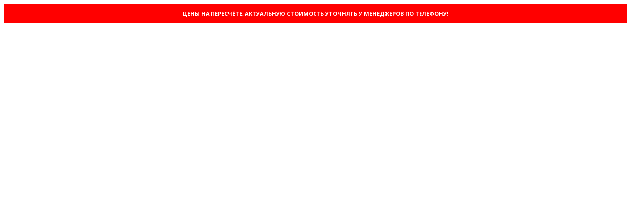

--- FILE ---
content_type: text/html; charset=utf-8
request_url: https://veles-61.ru/linens/kpb-satin/kpb-satin-076-detail
body_size: 97512
content:
<!doctype html>
<html dir="ltr" lang="ru">
  <head>
	 <!-- Global site tag (gtag.js) - Google Analytics -->
        <script async src="https://www.googletagmanager.com/gtag/js?id=UA-160425701-1"></script>
        <script>
        window.dataLayer = window.dataLayer || [];
        function gtag(){dataLayer.push(arguments);}
        gtag('js', new Date());

        gtag('config', 'UA-160425701-1');
        </script>
    <meta charset="utf-8">
	<meta name="viewport" content="width=device-width, initial-scale=1, shrink-to-fit=no">
	<meta name="format-detection" content="telephone=no">
	<meta name="MobileOptimized" content="380">
    <base href="https://veles-61.ru/">
    <title>Постельное белье КПБ сатин 076, купить в Ростове-на-Дону</title>
    <meta name="theme-color" content="#2688da">
    <meta name="format-detection" content="telephone=no">
    <meta http-equiv="X-UA-Compatible" content="IE=Edge">
 
		<meta name="description" content="Постельное белье КПБ сатин 076 от компании «Veles». Наша компания занимается производством высококачественных ортопедических и анатомических матрасов, подушек, одеял и других аксессуаров для сна. Наше преимущество: изготовление любых матрасов, гибкая ценовая политика, индивидуальный подход к каждому клиенту.">
 
 
 
 
 
 
 
 
		<meta property="og:title" content="Постельное белье КПБ сатин 076, купить в Ростове-на-Дону " />
		<meta property="og:type" content="website">
		<meta property="og:url" content="https://veles-61.ru/linens/kpb-satin/kpb-satin-076-detail">
 
		<meta property="og:image" content="https://veles-61.ru/image/cache/catalog/productvleles/76_a_v_1-580x389.jpg">
 
		<meta property="og:site_name" content="Фабрика &quot;Veles&quot;">
 

	<link rel="stylesheet" href="catalog/view/theme/technics/css/bootstrap/3.3.5/bootstrap.min.css?v1.1.1">
	<link rel="stylesheet" href="catalog/view/theme/technics/css/app.min.css?v1.1.1">
	<link rel="stylesheet" href="catalog/view/theme/technics/css/ext.css?ver=1.1">
	<link rel="stylesheet" href="catalog/view/javascript/font-awesome/css/font-awesome.min.css">
	<link rel="stylesheet" href="https://fonts.googleapis.com/css?family=Open+Sans:300,300i,400,400i,500,500i,700,700i&subset=cyrillic,cyrillic-ext,latin-ext&display=swap" media="screen and (min-width: 767px)">
 
	<link href="catalog/view/javascript/hpmodel/hpmodel.css" type="text/css" rel="stylesheet" media="screen">
 
<style>
:root {font-size: 10px; } @media (max-width: 479px) {:root {font-size: 9px; }}
.app {overflow: hidden;position: relative;min-height: 100%;transition: opacity 0.25s;opacity: 0;}
body {font: 400 1.4rem/1.714 "Open Sans", Helvetica, Arial, als_rublregular, sans-serif;}
button,input,optgroup,select,textarea,.fancybox-container {font-family: "Open Sans", Helvetica, Arial, als_rublregular, sans-serif;}
 
/* 3dbce7 2688da 6bc3fb 38, 136, 218, 0.5 38, 136, 218, 0.1 */
a,mark,.btn--copy:hover,.btn--blog:hover,.btn--preview:hover,.btn--preview:focus,.btn--dashed,.btn--link,.btn--transparent,.ui-check:hover,.ui-number .jq-number__spin:hover,.fancybox-close-small:hover,.popup__close:hover,.signin__close:hover,.slides .slick-arrow:hover,.products__sorting-btn,.products__item-price,.products__line-price,.products__line-buttons .btn--blog:hover,.products__micro-price,.products__tabs-btn,.media__item-title,.category__item:hover,.info__item svg,.sku__close:hover,.sku__thumbs-video,.sku__rating mark,.other__item-price,.details__tabs-btn,.comments__heading mark,.comments__statistic-count,.tabs__btn,.options__link, .options__btn,.catalog__nav-link:hover, .catalog__nav-link.is-active,.checkout__accordion dt,.checkout__basket-title,.offices__panel .ui-select .jq-selectbox__select,.personal__nav-link:hover,.personal__nav-link.is-active,.brands__item-link,.compare__column-item-price,.nav__topline-sublink,.nav__topbar-sublink,.search__btn:hover,.phone__link,.cart__item-title a,.nav__priority-dropdown .nav__link,.is-open > .nav__link,.is-open > .nav__link:not([href]):not([tabindex]),.is-open > .nav__link:not([href]):not([tabindex]):hover, .is-open > .nav__priority-toggle,.nav__promo-slides .slick-arrow:hover,.footer__social-link,.footer--v6 .footer__middle .nav-categories__link,.footer--v6 .footer__middle .footer__social-link:hover,.link, .sku__brand a,.link-underline, .sorting__link, .media__link, .category__link, .seo__readmore-link, .breadcrumbs__link, .reviews__link, .reviews__item-link,.footer__phone-link,.link-dashed, .products__status-link, .sku__status-link,.modal-header .close:hover,.blog__nav-link,.search__input,.subsc-min__btn,.footer__questions-link,.products__item-images .slick-arrow:hover,.products__line-images .slick-arrow:hover,.products__micro-images .slick-arrow:hover{
  color: #2688da;}
.search__input:-ms-input-placeholder{
  color: #2688da;}
.search__input::placeholder{
  color: #2688da;}
@media (max-width: 767px) {
.header--v1 .acc .acc__btn.is-active,.header--v1 .lang .lang__btn.is-active,.header--v1 .wallet .wallet__btn.is-active,.header--v2 .acc .acc__btn.is-active,.header--v2 .lang .lang__btn.is-active,.header--v2 .wallet .wallet__btn.is-active,.header--v4 .acc .acc__btn.is-active,.header--v4 .lang .lang__btn.is-active,.header--v4 .wallet .wallet__btn.is-active,.header--v5 .acc .acc__btn.is-active,.header--v5 .lang .lang__btn.is-active,.header--v5 .wallet .wallet__btn.is-active,.header--v6 .acc .acc__btn.is-active,.header--v6 .lang .lang__btn.is-active,.header--v6 .wallet .wallet__btn.is-active,.header--v8 .acc .acc__btn.is-active,.header--v8 .lang .lang__btn.is-active,.header--v8 .wallet .wallet__btn.is-active,.header--v9 .acc .acc__btn.is-active,.header--v9 .lang .lang__btn.is-active,.header--v9 .wallet .wallet__btn.is-active,.header--v10 .acc .acc__btn.is-active,.header--v10 .lang .lang__btn.is-active,.header--v10 .wallet .wallet__btn.is-active{
  color: #2688da;}
}
@media (min-width: 480px) {
.products__item--dual .products__item-title{
  color: #2688da;}
}
.btn--transparent:hover,.btn--transparent:focus,.ui-check__input:checked ~ .ui-check__checkbox,.products__item-mark--new,.products__line-mark--new,.products__micro-mark--new,.pagination > li.active > a:after,.pagination > li.active > span:after,.tabs__btn.is-active:after,.options__dropdown > li:hover,.catalog__nav-menu > li.is-active > .catalog__nav-link,.contacts__item-icon,.blog__nav-link:hover,.article__tags-item:hover,.tags__btn:hover,.cart__counter,.nav,.ctrl-v6__btn-counter,.ctrl-v4__btn-counter,.header--service,.subsc__btn,.irs-bar,.irs-handle,.nav__topline-sublink:hover,.nav__topbar-sublink:hover,.nav__priority-dropdown li.is-open > .nav__link:not(.nav__link--arrow), .nav__priority-dropdown li.is-open > .nav__list-link,.nav__list-link:not(.nav__list-link--arrow):hover{
  background: #2688da;}
.btn--transparent:hover,.btn--transparent:focus,.ui-range__input:focus,.ui-check__input:checked ~ .ui-check__radio,.ui-check__input:checked ~ .ui-check__checkbox,.options__dropdown > li:hover [class^="icon-view"]:after, .options__dropdown > li:hover [class^="icon-view"]:before,.offices__panel .ui-select .jq-selectbox__trigger-arrow,.personal__nav-link.is-active,.nav__priority-dropdown li.is-open > .nav__link--arrow:after, .nav__priority-dropdown li.is-open > .nav__list-link--arrow:after,.header--v9 .nav .nav__priority-toggle:after,.subsc-min__input:focus,.nav__list-link--arrow:hover:after{
  border-color: #2688da;}
.irs-handle.state_hover, .irs-handle:hover{
  box-shadow: inset 0 0 0 .2rem #2688da;}
.products__item-replace .icon-replace,.products__item-replace:hover,.reviews__slides--catalog .slick-arrow:hover,.compare__nav-prev:hover, .compare__nav-next:hover,.compare__column-add:hover,.compare__column-item-delete .icon-delete-compare,.compare__column-item-delete:hover{
  color: #3dbce7;}
.btn--white:hover,.btn--white:focus,.btn--blue,.btn--cart,.ui-size__input:checked ~ .ui-size__btn,.ui-select.opened .jq-selectbox__trigger,.ui-select .jq-selectbox__dropdown li:hover,.app-notice__btn:hover,.mCSB_scrollTools .mCSB_dragger .mCSB_dragger_bar,.products__slides > .slick-arrow:hover,.set__slides > .slick-arrow:hover,.sku__thumbs .slick-arrow:hover,.other__slides .slick-arrow:hover,.filter__back:hover,.filter__clear:hover,.reviews__slides--homepage > .slick-arrow:hover,.compare__column-add-icon,.cart__back:hover,.cart__clear:hover,.nav__list-close:hover,#collapse-shipping-method .btn.btn-primary,.scroll-to-top:hover,.btn--black:hover,.btn--black:focus,.app-chats__toggle{
  background: #3dbce7;}
.bootstrap-datetimepicker-widget table td.active, .bootstrap-datetimepicker-widget table td.active:hover,.bootstrap-datetimepicker-widget table td span.active,s.bootstrap-datetimepicker-widget table td.today:before {
  background-color: #3dbce7;}
.btn--white:hover,.btn--white:focus,.ui-size__input:checked ~ .ui-size__btn,.ui-size__btn:hover,.slick-current .sku__thumbs-item,.slick-current .sku__thumbs-video,.sku__thumbs-item:hover,.filter__clear:hover,.cart__clear:hover,.btn--black:hover,.btn--black:focus{
  border-color: #3dbce7;}
a:hover,.btn--link:hover,.btn--dashed:hover,.btn--dashed:focus,.products__sorting-btn:hover,.products__tabs-btn:hover,.media__item:not(.media__item--bg):hover .media__item-title,.sku__thumbs-video:hover,.tabs__btn:hover,.options__link:hover, .options__btn:hover,.brands__item-link:hover,.phone__btn:hover,.phone__link:hover,.acc__btn:hover,.lang__btn:hover,.wallet__btn:hover,.cart__item-title a:hover,.header--v1 .search .search__close:hover,.header--v2 .search .search__close:hover,.header--v3 .search .search__close:hover,.header--v4 .search .search__close:hover,.header--v6 .search .search__close:hover,.header--v7 .search .search__close:hover,.header--v1 .search .search__send:hover,.header--v2 .search .search__send:hover,.header--v3 .search .search__send:hover,.header--v4 .search .search__send:hover,.header--v6 .search .search__send:hover,.header--v7 .search .search__send:hover,.subsc-min__btn:hover,.footer__social--icons .footer__social-link:hover,.footer__social-link:hover,.footer__nav .footer__phone-link:hover,.footer--v6 .footer__middle .nav-categories__link:hover,.link:hover, .sku__brand a:hover,.link-underline:hover, .sorting__link:hover, .media__link:hover, .category__link:hover, .seo__readmore-link:hover, .breadcrumbs__link:hover, .reviews__link:hover, .reviews__item-link:hover, .footer__phone-link:hover,.link-dashed:hover, .products__status-link:hover, .sku__status-link:hover{
  color: #6bc3fb;}
.pagination > li > span:after,.tabs__btn:hover:after,.subsc__btn:hover,.app-chats__toggle:hover,.pagination > li > a:after, .pagination > li > span:after{
  background: #6bc3fb;}
.cart__clear:hover,.system__social-link:hover{
  border-color: #6bc3fb;}
.search__input:focus,.header--v1 .search .search__input:focus,.header--v2 .search .search__input:focus,.header--v3 .search .search__input:focus,.header--v4 .search .search__input:focus,.header--v6 .search .search__input:focus,.header--v7 .search .search__input:focus,.nav__priority-toggle:after,.nav__link--arrow:after {
  border-bottom-color: #6bc3fb;}
.nav__priority-toggle:after,.nav__link--arrow:after{
  border-right-color: #6bc3fb;}
.ui-input:focus, .ui-textarea:focus, .ui-select .jq-selectbox__select:focus,.ui-check:hover .ui-check__radio, .ui-check:hover .ui-check__checkbox,.cart__counter:after,.ctrl-v6__btn-counter:after,.ctrl-v4__btn-counter:after{
  border-color: rgba(38, 136, 218, 0.5); /* 2688da 0.5 */ }
.btn--dashed span,.products__sorting-btn,.media__item-title u,.phone__link,.link--underline, .sku__brand a,.link--dashed,.link-underline, .sorting__link, .media__link, .category__link, .seo__readmore-link, .breadcrumbs__link, .reviews__link, .reviews__item-link, .footer__phone-link,.link-dashed, .products__status-link, .sku__status-link{
  border-bottom-color: rgba(38, 136, 218, 0.1); /* 2688da 0.1 */ }
.footer__nav .footer__phone-link:hover{
  border-color: rgba(38, 136, 218, 0.1); /* 2688da 0.1 */ }

 
/* dedede 142536 000081 */
.app--v7 .slider,.header--v7.header,.app--v8 .slider,.header--v8.header,.header--v8 .nav,.cart__btn:after,.ctrl-v6__btn:after,.ctrl-v4__btn:after {
  background: #dedede;}
.cart:after,.ctrl-v6 .ctrl:after,.ctrl-v4 .ctrl:after,.ctrl-v6__btn:before,.ctrl-v4__btn:before,.header--v2 .search:after,.header--v3 .search:after,.header--v7 .search:after{
  border-left-color: #dedede;}
.header--v2 .search .search__input,.header--v3 .search .search__input,.header--v7 .search .search__input{
  border-color: #dedede;}
@media (min-width: 768px) and (max-width: 1199px) {
.header--v1 .search:after,.header--v4 .search:after,.header--v6 .search:after,.header--v8 .search:after,.header--v9 .search:after,.header--v10 .search:after{
  border-left-color: #dedede;}
.header--v1 .search .search__input,.header--v4 .search .search__input,.header--v6 .search .search__input,.header--v8 .search .search__input,.header--v9 .search .search__input,.header--v10 .search .search__input{
  border-color: #dedede;}
}
.topline,.footer__nav {
  background: #142536;}
.footer__subsc,.footer__line,.footer--service {
  background: #000081;}

	
</style>
 
		<link href="https://veles-61.ru/linens/kpb-satin/kpb-satin-076-detail" rel="canonical">
 
		<link href="https://veles-61.ru/image/catalog/logo_veles.png" rel="icon">
 
 
		<script src="catalog/view/javascript/technics/plugins.min.js?v1.1.1"></script>
		 
		<script src="catalog/view/javascript/technics/bootstrap/3.3.5/bootstrap.min.js?v1.1.1"></script>
		<script src="catalog/view/javascript/technics/app.min.js?v1.1.1"></script>

 
		<script src="catalog/view/javascript/hpmodel/hpmodel.js"></script>
 
 

 

 
<!-- Yandex.Metrika counter -->
<script type="text/javascript" >
   (function(m,e,t,r,i,k,a){m[i]=m[i]||function(){(m[i].a=m[i].a||[]).push(arguments)};
   m[i].l=1*new Date();k=e.createElement(t),a=e.getElementsByTagName(t)[0],k.async=1,k.src=r,a.parentNode.insertBefore(k,a)})
   (window, document, "script", "https://mc.yandex.ru/metrika/tag.js", "ym");

   ym(60303523, "init", {
        clickmap:true,
        trackLinks:true,
        accurateTrackBounce:true,
        webvisor:true
   });
</script>
<noscript><div><img src="https://mc.yandex.ru/watch/60303523" style="position:absolute; left:-9999px;" alt="" /></div></noscript>
<!-- /Yandex.Metrika counter --> 
 

 
		<meta property="yandex_metric" content="60303523">
 
<meta name="yandex-verification" content="382de8fc326aefa2" />
<meta name="yandex-verification" contant="63b7e77d4ac892f1" />
		<script src="catalog/view/javascript/ext.js"></script>

  </head>
  <body class="page-homepage">


    <!--noindex-->
      <div class="warning_message" style="color: white; background-color: red; font-size: 1.1rem;    line-height: 2.5rem;    font-weight: 700;    text-transform: uppercase;padding: 7px;
    text-align: center;">
        <div class="container-fluid">Цены на пересчёте, актуальную стоимость уточнять у менеджеров по телефону!</div>
      </div>
   <!--/noindex-->
    <div class="app app--v2">
    
    <!--/noindex-->

    <!-- Popups :: Start-->
	  <!--noindex-->
      <div class="popup popup--890" style="display: none;" id="signin">
        <button class="popup__close" data-fancybox-close>
          <svg class="icon-close">
            <use xlink:href="catalog/view/theme/technics/sprites/sprite.svg#icon-close"></use>
          </svg>
        </button>
        <div class="signin">
          <div class="row">
            <div class="col-12 col-md-6 push-md-6 col-lg col-lg-7 push-lg-0">
              <div class="signin__head"><span class="signin__title">Авторизация</span></div>
              <div class="signin__body">
                <form action="https://veles-61.ru/index.php?route=account/login" enctype="multipart/form-data" id="loginform" method="post">
                  <label class="ui-label">Электронная почта</label>
                  <div class="ui-field">
                    <input class="ui-input" type="email" name="email" placeholder="Электронная почта" required>
                  </div>
                  <label class="ui-label">Пароль</label>
                  <div class="ui-field">
                    <input class="ui-input" type="password" name="password" placeholder="Пароль" required>
					<a href="https://veles-61.ru/index.php?route=account/forgotten">Забыли пароль?</a>
                  </div>
                  <div class="signin__action">
					<button class="btn btn--blue" form="loginform" type="submit">Войти</button>
                  </div>
                </form>
              </div>
            </div>
            <div class="col-md-6 pull-md-6 col-lg pull-lg-0">
              <div class="signin__head"><span class="signin__title">Регистрация</span></div>
              <div class="signin__body">
                   <p>Создание учетной записи поможет делать следующие покупки быстрее (не надо будет снова вводить адрес и контактную информацию), видеть состояние заказа, а также видеть заказы, сделанные ранее. Вы также сможете накапливать при покупках призовые баллы (на них тоже можно что-то купить), а постоянным покупателям мы предлагаем систему скидок.</p>
                  <div class="signin__action">
					<a class="btn btn--transparent" href="https://veles-61.ru/index.php?route=account/register">Регистрация</a>
                  </div>
              </div>
            </div>
          </div>
        </div>
      </div>
	  <!--/noindex-->
      <!-- Popups :: End-->
	        <!-- Header v2 :: Start-->
      <header class="header header--v2">
        <div class="topbar">
          <div class="container-fluid">
            <div class="row">
              <div class="col col-xl-2">
                <div class="logo">
					 
						<a href="https://veles-61.ru/"><img src="https://veles-61.ru/image/catalog/logoveles1.png" title="Фабрика &quot;Veles&quot;" alt="Фабрика &quot;Veles&quot;"></a>
						 
				</div>
              </div>
                                <div class="col-hidden col-lg-visible col col-nav">
                  <nav class="nav__topbar">
                    <ul class="nav__topbar-menu">
                      
                         
                          
<li><a class="nav__topline-link" href="https://veles-61.ru/dileram"><span> Дилерам</span></a></li>


<li><a class="nav__topline-link" href="https://veles-61.ru/gostinitsam"><span> Гостиницам</span></a></li>


<li><a class="nav__topline-link" href="https://veles-61.ru/proizvoditelyam-mebeli"><span> Производителям мебели</span></a></li>


                              
                                          </ul>
                  </nav>
                </div>
                              <div class="col-lg-visible col-auto col-phone">

				 
	                <div class="phone js-toggle">
						                  <a class="phone__btn" rel="nofollow" href="tel:88005501816">8 (800) 550-18-16</a>
											<a class="phone__link js-fancy-popup" href="#inline">Обратный звонок</a>
							<div id="inline" class="popup popup--570" style="display:none;">        <div class="writeus"><span class="writeus__heading">Заказать обратный звонок</span>
          <div class="writeus__form">
			<form class="data-callback">
              <label class="ui-label required">Ваше имя:</label>
              <div class="ui-field">
                <input class="ui-input" type="text" value="" name="name" placeholder="Ваше имя:">
              </div>
              <label class="ui-label required">Ваш телефон:</label>
              <div class="ui-field">
                <input class="ui-input" type="text" value="" name="phone" placeholder="Ваш телефон:">
              </div>
              <label class="ui-label">Комментарий: </label>
              <div class="ui-field">
                <textarea class="ui-textarea" name="comment" cols="30" rows="10" placeholder="Комментарий: "></textarea>
              </div>
			  <script id="js-recaptchav3" src="https://www.google.com/recaptcha/api.js?render=6LflwGQjAAAAAEm8u9rxnTOllj7HLOfy_1eZ7s7o"></script>
<style>.grecaptcha-badge {opacity: 0!important}</style><input type="hidden" name="g-recaptchav3-response" id="recaptchaResponse">
<script>$(document).ready(function(){var a=$("#js-recaptchav3").attr("src");$.getScript(a).done(function(b,c){grecaptcha.ready(function(){grecaptcha.execute("6LflwGQjAAAAAEm8u9rxnTOllj7HLOfy_1eZ7s7o",{action:"ProductProduct"}).then(function(d){var e=document.getElementById("recaptchaResponse");e.value=d})})}).fail(function(d,c,b){console.log("Triggered ajaxError handler.")})});</script>

              <div class="writeus__action">
                <button type="button" class="btn btn--blue contact-send">Отправить</button>
              </div>
				 
            </form>
          </div>
        </div>
</div>
							
                 
	                </div>
					

              </div>
                <div class="col-hidden col-md-visible col-auto col-search">
                <div class="search js-search">
                    <button class="search__btn">
                      <svg class="icon-search">
                        <use xlink:href="catalog/view/theme/technics/sprites/sprite.svg#icon-search"></use>
                      </svg>
                    </button>
                    <div class="search__wrapper">
                      <div class="search__wrapper-in">
						<button class="search__send">
                          <svg class="icon-search">
                            <use xlink:href="catalog/view/theme/technics/sprites/sprite.svg#icon-search"></use>
                          </svg>
						</button>
                        <button class="search__close">
                          <svg class="icon-close">
                            <use xlink:href="catalog/view/theme/technics/sprites/sprite.svg#icon-close"></use>
                          </svg>
                        </button>
                        <input class="search__input js-search-input" name="search" value="" type="search" placeholder="Что будем искать">
                      </div>
                    </div>
                </div>
                </div>

              <div class="col-hidden col-md-visible col-auto">
                <div class="ctrl">
				 
                  <div class="acc js-toggle">
                    <button class="acc__btn js-toggle-btn">
                      <svg class="icon-user">
                        <use xlink:href="catalog/view/theme/technics/sprites/sprite.svg#icon-user"></use>
                      </svg>Мой аккаунт <span id="wishcomptotall" class="acc__counter"  style="display:none;"  >0</span>
                    </button>
                    <div class="acc__dropdown js-toggle-dropdown">
                      <ul class="acc__menu">
                        <li><a class="acc__link js-fancy-popup" href="#signin">Авторизация / Регистрация</a></li>
                        <li id="wish"><a class="acc__link" href="https://veles-61.ru/index.php?route=account/wishlist">Избранное (0)</a>
</li>
                        <li id="compare"><a class="acc__link" href="https://veles-61.ru/index.php?route=product/compare">Сравнение (0)</a>
</li>
                      </ul>
                    </div>
                  </div>
				

                </div>
              </div>
              <div class="col-auto">
                <div class="cart js-toggle js-cart-call" id="cart">
                  <button class="cart__btn js-toggle-btn">
                    <svg class="icon-cart">
                      <use xlink:href="catalog/view/theme/technics/sprites/sprite.svg#icon-cart"></use>
                    </svg>
					<span id="cart-total">
										</span>
					Корзина
                  </button>
			  <div class="cart__dropdown js-toggle-dropdown">
                    <div class="cart__head">
                      <button class="cart__back js-toggle-close">
                        <svg class="icon-back">
                          <use xlink:href="catalog/view/theme/technics/sprites/sprite.svg#icon-back"></use>
                        </svg>
                      </button><span class="cart__heading">Корзина</span>
                      <button class="cart__clear" onclick="cart.clear();" style="display: none;">
                        <svg class="icon-clear">
                          <use xlink:href="catalog/view/theme/technics/sprites/sprite.svg#icon-clear"></use>
                        </svg>Очистить
                      </button>
                    </div>
                    <div class="cart__body">
                      <div class="cart__scroll">
					  					  <ul class="cart__list">
					    <li><div class="cart__item"><p>Ваша корзина пуста!</p></div></li>
					  </ul>
					                        </div>
                    </div>
                    <div class="cart__foot" style="display: none;">
                      <div class="row">
                        <div class="col-5"><a class="btn btn--link" href="https://veles-61.ru/index.php?route=checkout/cart">Корзина покупок</a></div>
                        <div class="col-7"><a class="btn btn--blue" href="https://veles-61.ru/index.php?route=checkout/checkout">Оформление заказа</a>
												<a class="btn btn--link js-fancy-popup-cart" href="#popup-buy-click-cc" data-typefrom="cart-popup" data-for="">Быстрый заказ</a>
												</div>
                      </div>
                    </div>
                  </div>
				  
		 
		  <div class="popup popup--570" style="display: none;" id="popup-buy-click-cc">
			<button class="popup__close" data-fancybox-close>
			  <svg class="icon-close">
				<use xlink:href="catalog/view/theme/technics/sprites/sprite.svg#icon-close"></use>
			  </svg>
			</button>
			<div class="writeus"><span class="writeus__heading">Быстрый заказ</span>
			  <div class="writeus__form">
				 
	<label class="ui-label required" >Ф.И.О.</label>
	<div class="ui-field" >
		<input class="ui-input" type="text" placeholder="Ф.И.О." value=""    name="name">
	</div>

	<label class="ui-label required" >Телефон</label>
	<div class="ui-field" >
		<input class="ui-input" type="text" placeholder="Телефон" value=""  name="phone">
	</div>

	<label class="ui-label" style="display:none;">E-Mail</label>
	<div class="ui-field" style="display:none;">
		<input class="ui-input" type="text" placeholder=" E-Mail" value=""  name="email">
	</div>

	<label class="ui-label" >Комментарий</label>
	<div class="ui-field" >
		<textarea class="ui-textarea" rows="5" placeholder="Комментарий" name="comment"></textarea>
	</div>

				
				  <div class="writeus__action">
					<button type="button" class="btn btn--blue js-btn-add-cart-fast-custom quickbuy-send" onclick="cart.add2cartFast($('#popup-buy-click-cc input,#popup-buy-click-cc textarea'));">Отправить заказ</button>
					<input name="redirect"  value="1" class="fast-redirect" type="hidden">
					 
				  </div>
			  </div>
			</div>
		  </div>
		                </div>
              </div> 
            </div>
          </div>
        </div>
        <nav class="nav js-sticky">
          <div class="container-fluid">
            <div class="nav__mobile">
              <ul class="nav__menu">
                <li><a class="nav__link nav__link--arrow" href="#">
                    <svg class="icon-toggle">
                      <use xlink:href="catalog/view/theme/technics/sprites/sprite.svg#icon-toggle"></use>
                    </svg>Меню</a>
                  <div class="nav__dropdown nav__dropdown--list">
                    <div class="nav__list">
                      <div class="nav__list-head">
                        <button class="nav__list-close">
                          <svg class="icon-back">
                            <use xlink:href="catalog/view/theme/technics/sprites/sprite.svg#icon-back"></use>
                          </svg>
                        </button><b class="nav__list-heading">Категории</b>
                      </div>
                      <div class="nav__list-body">
                        <ul class="nav__list-menu"></ul>
                      </div>
                    </div>
                  </div>
                </li>
              </ul>
            </div>
            <div class="nav__priority">
              <ul class="nav__menu js-priority" data-text-more="Еще...">
 
                <!-- MAIN NAV  -->
				                  <!-- MAIN NAV Vertical  -->
                <li><a class="nav__link nav__link--arrow catalog_menu_button" href="all-categories">
                    <svg class="icon-toggle">
                      <use xlink:href="catalog/view/theme/technics/sprites/sprite.svg#icon-toggle"></use>
                    </svg> Каталог товаров </a>
                  <div class="nav__dropdown">
                    <div class="nav__list">
                      <div class="nav__list-head">
                        <button class="nav__list-close">
                          <svg class="icon-back">
                            <use xlink:href="catalog/view/theme/technics/sprites/sprite.svg#icon-back"></use>
                          </svg>
                        </button><b class="nav__list-heading">Категории</b>
                      </div>
                      <div class="nav__list-body">
                        <ul class="nav__list-menu">
                                           
                          
   
   

     
      <li><a class="nav__list-link nav__list-link--arrow" href="https://veles-61.ru/veles-king">VELES KING</a>
                            <div class="nav__list-dropdown"><b class="nav__list-back">VELES KING</b>
                              <ul class="nav__list-menu">
                                 
                                   
                                    <li><a class="nav__list-link" href="https://veles-61.ru/veles-king/matrasy-veles-king">Матрасы</a></li>
                                                                   
                                   
                                    <li><a class="nav__list-link" href="https://veles-61.ru/veles-king/krovati-veles-king">Кровати</a></li>
                                                                                                </ul>
                            </div>

        </li>
     
   
   

     
      <li><a class="nav__list-link nav__list-link--arrow" href="https://veles-61.ru/matrasy">Матрасы</a>
                            <div class="nav__list-dropdown"><b class="nav__list-back">Матрасы</b>
                              <ul class="nav__list-menu">
                                 
                                   
                                    <li><a class="nav__list-link" href="https://veles-61.ru/matrasy/seriya-kruglye">Круглые матрасы</a></li>
                                                                   
                                   
                                    <li><a class="nav__list-link" href="https://veles-61.ru/matrasy/3d-aerosystem">Серия 3D Aerosystem</a></li>
                                                                   
                                   
                                    <li><a class="nav__list-link" href="https://veles-61.ru/matrasy/seriya-anatomik">Серия Анатомик</a></li>
                                                                   
                                   
                                    <li><a class="nav__list-link" href="https://veles-61.ru/matrasy/seriya-bebi">Серия Бэби</a></li>
                                                                   
                                   
                                    <li><a class="nav__list-link" href="https://veles-61.ru/matrasy/seriya-klassik">Серия Классик</a></li>
                                                                   
                                   
                                    <li><a class="nav__list-link" href="https://veles-61.ru/matrasy/seriya-komfort">Серия Комфорт</a></li>
                                                                   
                                   
                                    <li><a class="nav__list-link" href="https://veles-61.ru/matrasy/seriya-premium">Серия Премиум</a></li>
                                                                   
                                   
                                    <li><a class="nav__list-link" href="https://veles-61.ru/matrasy/seriya-top-elit">Серия Топ Элит</a></li>
                                                                   
                                   
                                    <li><a class="nav__list-link" href="https://veles-61.ru/matrasy/seriya-eksklyuziv">Серия Эксклюзив</a></li>
                                                                   
                                   
                                    <li><a class="nav__list-link" href="https://veles-61.ru/matrasy/seriya-elit">Серия Элит</a></li>
                                                                   
                                   
                                    <li><a class="nav__list-link nav__list-link--arrow" href="https://veles-61.ru/matrasy/premier">Серия Элит Premier</a>
                                      <div class="nav__list-dropdown"><b class="nav__list-back">Серия Элит Premier</b>
                                        <ul class="nav__list-menu">                                      
                                    
                                                                              <li><a class="nav__list-link" href="https://veles-61.ru/matrasy/premier/v-chekhle-zhakkard">В чехле Жаккард</a></li>
                                      

                                          
                                    
                                                                              <li><a class="nav__list-link" href="https://veles-61.ru/matrasy/premier/v-chekhle-premium">В чехле Премиум</a></li>
                                      

                                          
                                                                            </ul>
                                      </div>
                                    </li>
                                                                                                </ul>
                            </div>

        </li>
     
   
   

          <li><a class="nav__list-link" href="https://veles-61.ru/krovati">Кровати</a></li>
     
   
   

     
      <li><a class="nav__list-link nav__list-link--arrow" href="https://veles-61.ru/linens">Постельное белье</a>
                            <div class="nav__list-dropdown"><b class="nav__list-back">Постельное белье</b>
                              <ul class="nav__list-menu">
                                 
                                   
                                    <li><a class="nav__list-link" href="https://veles-61.ru/linens/kpb-satin">Постельное белье из сатина</a></li>
                                                                   
                                   
                                    <li><a class="nav__list-link" href="https://veles-61.ru/linens/kpb-polisatin">Постельное белье полисатин</a></li>
                                                                   
                                   
                                    <li><a class="nav__list-link" href="https://veles-61.ru/linens/kpb-poplin">Постельное белье поплин</a></li>
                                                                   
                                   
                                    <li><a class="nav__list-link" href="https://veles-61.ru/linens/kpb-satin-zhakkard">Постельное белье сатин жаккард</a></li>
                                                                   
                                   
                                    <li><a class="nav__list-link" href="https://veles-61.ru/linens/kpb-satin-zhakkard-elit">Постельное белье сатин жаккард элит</a></li>
                                                                   
                                   
                                    <li><a class="nav__list-link" href="https://veles-61.ru/linens/kpb-satin-strajp">Постельное белье страйп сатин</a></li>
                                                                                                </ul>
                            </div>

        </li>
     
   
   

          <li><a class="nav__list-link" href="https://veles-61.ru/namatrassniki">Наматрасники</a></li>
     
   
   

          <li><a class="nav__list-link" href="https://veles-61.ru/odeyala">Одеяла</a></li>
     
   
   

          <li><a class="nav__list-link" href="https://veles-61.ru/ortopedicheskie-osnovaniya">Ортопедические основания</a></li>
     
   
   

     
      <li><a class="nav__list-link nav__list-link--arrow" href="https://veles-61.ru/podushki">Подушки</a>
                            <div class="nav__list-dropdown"><b class="nav__list-back">Подушки</b>
                              <ul class="nav__list-menu">
                                 
                                   
                                    <li><a class="nav__list-link" href="https://veles-61.ru/podushki/klassicheskie">Классические подушки</a></li>
                                                                   
                                   
                                    <li><a class="nav__list-link nav__list-link--arrow" href="https://veles-61.ru/podushki/ortopedicheskie">Ортопедические подушки</a>
                                      <div class="nav__list-dropdown"><b class="nav__list-back">Ортопедические подушки</b>
                                        <ul class="nav__list-menu">                                      
                                    
                                                                              <li><a class="nav__list-link" href="https://veles-61.ru/podushki/ortopedicheskie/memory-foam">Ортопедические подушки Memory foam</a></li>
                                      

                                          
                                    
                                                                              <li><a class="nav__list-link" href="https://veles-61.ru/podushki/ortopedicheskie/lateks">Подушки из латекса</a></li>
                                      

                                          
                                                                            </ul>
                                      </div>
                                    </li>
                                                                                                </ul>
                            </div>

        </li>
     
   
   

          <li><a class="nav__list-link" href="https://veles-61.ru/chekhly">Чехлы на матрас</a></li>
     
  
                                                                                                              </ul>
                      </div>
                    </div>
                  </div>
                </li>
                  <!-- MAIN NAV Vertical  --> 
				                  <!-- MAIN NAV Horizontal  -->
                   

                       
                        
    <li><a class="nav__link" href="https://veles-61.ru/o-kompanii">О компании</a></li>


    <li><a class="nav__link" href="https://veles-61.ru/o-proizvodstve">О производстве</a></li>


    <li><a class="nav__link" href="https://veles-61.ru/o-produktsii">О продукции</a></li>


    <li><a class="nav__link" href="https://veles-61.ru/delivery">Доставка</a></li>


    <li><a class="nav__link" href="https://veles-61.ru/shopnews">Новости</a></li>


    <li><a class="nav__link" href="https://veles-61.ru/contact">Контакты</a></li>


                                        
 
                   
                  <!-- MAIN NAV Horizontal  -->                 
                <!-- MAIN NAV  -->

              </ul>
            </div>
                <div class="search js-search">
                    <button class="search__btn">
                      <svg class="icon-search">
                        <use xlink:href="catalog/view/theme/technics/sprites/sprite.svg#icon-search"></use>
                      </svg>
                    </button>
                    <div class="search__wrapper">
                      <div class="search__wrapper-in">
						<button class="search__send">
                          <svg class="icon-search">
                            <use xlink:href="catalog/view/theme/technics/sprites/sprite.svg#icon-search"></use>
                          </svg>
						</button>
                        <button class="search__close">
                          <svg class="icon-close">
                            <use xlink:href="catalog/view/theme/technics/sprites/sprite.svg#icon-close"></use>
                          </svg>
                        </button>
                        <input class="search__input js-search-input" name="search" value="" type="search" placeholder="Что будем искать">
                      </div>
                    </div>
                </div>
            <div class="ctrl"></div>
          </div>
        </nav>
      </header>
      <!-- Header v2 :: End-->
        
<div class="alerts"></div>

      <!-- Main :: Start-->
      <main class="main">
        <!-- Breadcrumbs :: Start-->
        <div class="breadcrumbs">
          <div class="container-fluid">
            <ul class="breadcrumbs__menu">
							 
					<li>
						<a class="breadcrumbs__link" href="https://veles-61.ru/"><span>Главная</span></a>
											</li>
											 
					<li>
						<a class="breadcrumbs__link" href="https://veles-61.ru/linens"><span>Постельное белье</span></a>
									                <div class="breadcrumbs__dropdown">
			                  <ul class="breadcrumbs__submenu">
			                  				                  	  <li><a class="breadcrumbs__submenu-link" href="https://veles-61.ru/veles-king">VELES KING</a></li>
			                  				                  	  <li><a class="breadcrumbs__submenu-link" href="https://veles-61.ru/matrasy">Матрасы</a></li>
			                  				                  	  <li><a class="breadcrumbs__submenu-link" href="https://veles-61.ru/krovati">Кровати</a></li>
			                  				                  	  <li><a class="breadcrumbs__submenu-link" href="https://veles-61.ru/linens">Постельное белье</a></li>
			                  				                  	  <li><a class="breadcrumbs__submenu-link" href="https://veles-61.ru/namatrassniki">Наматрасники</a></li>
			                  				                  	  <li><a class="breadcrumbs__submenu-link" href="https://veles-61.ru/odeyala">Одеяла</a></li>
			                  				                  	  <li><a class="breadcrumbs__submenu-link" href="https://veles-61.ru/ortopedicheskie-osnovaniya">Ортопедические основания</a></li>
			                  				                  	  <li><a class="breadcrumbs__submenu-link" href="https://veles-61.ru/podushki">Подушки</a></li>
			                  				                  	  <li><a class="breadcrumbs__submenu-link" href="https://veles-61.ru/chekhly">Чехлы на матрас</a></li>
			                  				                  </ul>
                			</div>
											</li>
											 
					<li>
						<a class="breadcrumbs__link" href="https://veles-61.ru/linens/kpb-satin"><span>Постельное белье из сатина</span></a>
									                <div class="breadcrumbs__dropdown">
			                  <ul class="breadcrumbs__submenu">
			                  				                  	  <li><a class="breadcrumbs__submenu-link" href="https://veles-61.ru/linens/kpb-satin">Постельное белье из сатина</a></li>
			                  				                  	  <li><a class="breadcrumbs__submenu-link" href="https://veles-61.ru/linens/kpb-polisatin">Постельное белье полисатин</a></li>
			                  				                  	  <li><a class="breadcrumbs__submenu-link" href="https://veles-61.ru/linens/kpb-poplin">Постельное белье поплин</a></li>
			                  				                  	  <li><a class="breadcrumbs__submenu-link" href="https://veles-61.ru/linens/kpb-satin-zhakkard">Постельное белье сатин жаккард</a></li>
			                  				                  	  <li><a class="breadcrumbs__submenu-link" href="https://veles-61.ru/linens/kpb-satin-zhakkard-elit">Постельное белье сатин жаккард элит</a></li>
			                  				                  	  <li><a class="breadcrumbs__submenu-link" href="https://veles-61.ru/linens/kpb-satin-strajp">Постельное белье страйп сатин</a></li>
			                  				                  </ul>
                			</div>
											</li>
											 
				<li>КПБ сатин 076</li>
							            </ul>
          </div>
        </div>
        <!-- Breadcrumbs :: End-->
		
        <!-- Page :: Start-->
        <div class="sku">
		
        		
        <!-- SKU :: Start-->
		  <div class="container-fluid">
            <div class="row">
              <div class="col-md-5 col-lg-6">
                <div class="sku__gallery js-gallery" style="margin-left: 0;">
									   <div class="sku__stickers ">
					 
					 
					 
					 
					 
					 
					</div>
					<div class="sku__buttons">
					<a class="btn btn--like" title="В закладки" onclick="wishlist.add('6243');" >
                      <svg class="icon-like">
                        <use xlink:href="catalog/view/theme/technics/sprites/sprite.svg#icon-like"></use>
                      </svg>
					</a>
					<a class="btn btn--blog" title="В сравнение" onclick="compare.add('6243');" >
                      <svg class="icon-blog">
                        <use xlink:href="catalog/view/theme/technics/sprites/sprite.svg#icon-blog"></use> 
                      </svg>
					</a>
					</div>
					<div class="sku__slides js-gallery-slides">
<div id="product_image_hpm">
																		<a class="sku__slides-item" href="https://veles-61.ru/image/cache/catalog/productvleles/76_a_v_1-1000x1000.jpg" data-fancybox="images"><img src="https://veles-61.ru/image/cache/catalog/productvleles/76_a_v_1-580x389.jpg" alt="КПБ сатин 076" title="КПБ сатин 076"></a>
											</div>
						
					</div>
										                </div>
              </div>
              <div class="col-md-7 col-lg-6">
                <div class="sku__content" id="product">
                    <div class="sku__panel">
                      <div class="row">
                        <div class="col">
						                          <p class="sku__id">6243</p>
												                          <div class="sku__heading">
						  <h1>КПБ сатин 076</h1>
						  						  </div>
                        </div>
                        <div class="col-auto">
                          <div class="sku__status">
						                              <p class="sku__status-success">
                              <svg class="icon-success">
                                <use xlink:href="catalog/view/theme/technics/sprites/sprite.svg#icon-success"></use>
                              </svg>На складе
                            </p>
						                            </div>
                        </div>
                      </div>
                    </div>
										
					 

                    <div class="sku__hpm">
<span class="whatexist_complect">Что входит в комплект?</span><div id="hpmodel" class="form-group"  data-change="hpm_pp_select">
    <div class="hpm-group hpm-group-0" data-id="0" data-type="type_select">
    <div class="hpm-title">Комплект</div>    
        
        
        <div class="hpmodel-type-select text-left">
      <select name="hpm_select" class="form-control hpm_select_type">
        <option value=""> --- Выберите --- </option>
                <option class="hpm-item active" selected data-key="6243" data-id="6243" value="6243">1,5 спальный</option>
                <option class="hpm-item"  data-key="6244" data-id="6244" value="6244">2 спальный</option>
                <option class="hpm-item"  data-key="6245" data-id="6245" value="6245">Евро</option>
                <option class="hpm-item"  data-key="6246" data-id="6246" value="6246">Семейный 4</option>
              </select>
    </div>
        
      
    <div class="hpm-clearfix"></div>
  </div>
    <div class="hpm-clearfix"></div>
</div>
<script>
var hpmodel = {
    copy: {
                '#product_description_hpm': '',
                        '#product_attribute_hpm': '',
                                '.sku__id': '',
        '#quantity_block': '',
        '.sku__price': '',
        '.sku__tax': '',
    },
    rest: {
                '.product_informationss > ul .rating': '',
            },
    input: {
        '.quantity_block_type input[name="quantity"]': 'change',
    },
};
function hmodel_onchange() {
}
</script>

<script>
var hpm_products = {
6243: {href:'https://veles-61.ru/linens/kpb-satin/kpb-satin-076-detail#6243'},
6244: {href:'https://veles-61.ru/linens/kpb-satin/kpb-satin-076-detail#6244'},
6245: {href:'https://veles-61.ru/linens/kpb-satin/kpb-satin-076-detail#6245'},
6246: {href:'https://veles-61.ru/linens/kpb-satin/kpb-satin-076-detail#6246'},
}
 
function hpmodel_rri(r, ri, $d) {
    for (s in r) { $(s).html(r[s]); }
    for (s in ri) { $i = $(s).val(ri[s]); v = hpmodel.input[s]; if (v) $i.trigger(v); }
    if (typeof hmodel_onchange === 'function') hmodel_onchange($d);
    if (typeof autocalc_init === 'function') autocalc_init();
}
var hpm_main_pid = 6243;
var hpm_last_pid = 6243;
var hpc = [];
function hpm_set_hash(h){try{history.replaceState(null,null,(location.href).split('#')[0]+'#'+h);return;}catch(e){}location.hash = h;}
function hpm_pp_select($c) {
    var product_id = $c.data('id');
    if (product_id) {
        $('body').removeClass('hpm-no-active').addClass('hpm-has-active');
    } else {
        $('body').addClass('hpm-no-active').removeClass('hpm-has-active');
    }
    
       
    
    if (!product_id) return;    
    
    if (product_id == hpm_last_pid) return;
    hpm_last_pid = product_id;
    if (typeof hmodel_before === 'function') hmodel_before();
    if (typeof hpc[product_id] != 'undefined') {
        hpm_cc(hpc[product_id]);
    } else {
        $.ajax({
            url: 'index.php?route=product/product&product_id='+product_id+'&path=&path=95_98',
            type: 'post',
            data: 'hpmodel_orig=1',
            dataType: 'html',
            success: function(h){hpc[product_id]=h;hpm_cc(h);}
        });
    }
}
function hpm_cc(h) {
    var $d=$(h); var r = []; var ri = [];
        for (s in hpmodel.rest) { r[s] = $(s).html(); };
    for (s in hpmodel.input) { ri[s] = $(s).val();  };
    var cc = 0;
    for (s in hpmodel.copy) { cc++; $h = $d.find(s); var $i = $h.find('img'); var ic = $i.length; if (ic == 0) { $(s).html($h.html()); cc--; } else { (function(ic, $i, s, $h){ $i.each(function(){ $ii = $('<img src="'+$(this).attr('src')+'" style="width:1px;height:1px;" />').on('load',function(){ ic--; if (ic == 0) { $(s).html($h.html()); cc--; if (cc == 0) hpmodel_rri(r, ri, $d);}}).on('error',function(){ ic--; if (ic == 0) { $(s).html($h.html()); cc--; if (cc == 0) hpmodel_rri(r, ri, $d);}});});})(ic, $i, s, $h);}};
    if (cc == 0) hpmodel_rri(r, ri, $d);
}
$(document).ready(function () {
    $('#hpmodel .hpm-type-images .hpm-item, #hpmodel .hpm-type-html-select .hpm-item').on('click', function(e){hpm_validate_items(this,e);});
    $('#hpmodel .hpmodel-type-select select').on('change', function(e){hpm_validate_items($(this).find('option:selected'),e);});
    var whash=location.hash.replace('#','');
    var pid='6243';
    if (whash){var wsa=whash.split('-');pid=wsa.shift();}pid+='';
    $('#hpmodel .hpm-group .hpm-item.active').removeClass('active');
    var $fa = false;
    $('#hpmodel .hpm-group').each(function(){var $c=$(this);$c.find('.hpm-item').each(function(){var $t=$(this);if(!$t.data('id'))return;var ip=$t.data('id').toString().split(',');if(ip.indexOf(pid)>=0){$t.addClass('active');$fa=$t;}});});
    if ($fa) { $fa.removeClass('active'); hpm_validate_items($fa); }
        $('#hpmodel').show();
});

$(document).ready(function () {
$('.hpm_select_type option[value=""]').css({'display': 'none'}).prop('selected', false).remove();
});

 
</script>
 
</div>
 
					
                    <div class="sku__group">
					                      <p class="sku__price">
					  					  3550р.
					                        </p>
													<p class="sku__tax">
														Без НДС: 3550р.<br>
																												</p>
											                      <div class="sku__action">
                        <div class="row">
                          <div class="col-auto quantity_block_type">
                            <input class="ui-number" name="quantity" type="number" min="1" max="9999" value="1">
							<div id="quantity_block"><input type="hidden" name="product_id" value="6243"></div>
                          </div>
                          <div class="col">
                            <div class="sku__action-buttons">
                              <div class="row">
                                <div class="col-auto">
                                  <button type="button" id="button-cart" data-loading-text="Загрузка..." class="btn btn--cart" >Купить
								    <svg class="icon-cart">
                                      <use xlink:href="catalog/view/theme/technics/sprites/sprite.svg#icon-cart"></use>
                                    </svg>
								  </button>
                                </div>
								 
                                <div class="col-auto"><a class="btn btn--dashed js-fancy-popup-cart" href="#popup-buy-click" data-for="6243" data-typefrom="product"><span>Купить в один клик</span></a></div>
								 
                              </div>
                            </div>
                          </div>
                        </div>
                      </div>
                    </div>
										                </div>
              </div>
            </div>
          </div>
        <!-- SKU :: End-->
		        <!-- Details :: Start-->
        <div class="details">
          <div class="container-fluid">
            <div class="details__tabs" data-tabs>
              <nav class="details__tabs-nav">
			                  <button class="details__tabs-btn is-active" data-tabs-btn="tab_description">Описание
                  <svg class="icon-arrow-down">
                    <use xlink:href="catalog/view/theme/technics/sprites/sprite.svg#icon-arrow-down"></use>
                  </svg>
                </button>
			  			                  <button class="details__tabs-btn " data-tabs-btn="tab_attribute">Характеристики
                  <svg class="icon-arrow-down">
                    <use xlink:href="catalog/view/theme/technics/sprites/sprite.svg#icon-arrow-down"></use>
                  </svg>
                </button>
			  
		          		<button class="details__tabs-btn" data-tabs-btn="tab_sertificates">Сертификаты
                  <svg class="icon-arrow-down">
                    <use xlink:href="catalog/view/theme/technics/sprites/sprite.svg#icon-arrow-down"></use>
                  </svg>
                </button>
			  

		<button class="details__tabs-btn" data-tabs-btn="tab_delivery">Доставка
                  <svg class="icon-arrow-down">
                    <use xlink:href="catalog/view/theme/technics/sprites/sprite.svg#icon-arrow-down"></use>
                  </svg>
                </button>


			                </nav>
              <div class="details__tabs-container">
				                <button class="details__tabs-btn is-active" data-tabs-btn="tab_description">Описание
                  <svg class="icon-arrow-down">
                    <use xlink:href="catalog/view/theme/technics/sprites/sprite.svg#icon-arrow-down"></use>
                  </svg>
                </button>
                <div class="details__tabs-content is-active" data-tabs-content="tab_description" id="product_description_hpm">
					Сатин – натуральная ткань, обладающая высокими износоустойчивыми свойствами, мягкой текстурой, не линяет, практически не мнется, не электризуется. Гипоаллергенная ткань, подходящая абсолютно всем. Рекомендации- машинная стирка при температуре от 50 ˚ С , гладить при температуре 90 ˚ С с изнаночной стороны.<br>
 ткань:сатин,хлопок 100%<br>
Плотность : 125 гр/м<br>
упаковка-коробка подарочная микрогофра
                </div>
								                <button class="details__tabs-btn " data-tabs-btn="tab_attribute">Характеристики
                  <svg class="icon-arrow-down">
                    <use xlink:href="catalog/view/theme/technics/sprites/sprite.svg#icon-arrow-down"></use>
                  </svg>
                </button>
                <div class="details__tabs-content " data-tabs-content="tab_attribute" id="product_attribute_hpm">
                  <div class="details__info">
				  				                      <div class="row">
                      <div class="col-12 col-md-4">
                        <h4 class="details__info-heading">Характеристики</h4>
                      </div>
					                        <div class="col-6 col-md-4">
                        <dl class="details__info-dl">
						                            <dt>Комплект</dt>
                          <dd>1,5 спальный</dd>
						                          </dl>
                      </div>
					                      </div>
				  				                    </div>
                </div>
				
				                <button class="details__tabs-btn" data-tabs-btn="tab_sertificates">Сертификаты
                  <svg class="icon-arrow-down">
                    <use xlink:href="catalog/view/theme/technics/sprites/sprite.svg#icon-arrow-down"></use>
                  </svg>
                </button>
                <div class="details__tabs-content" data-tabs-content="tab_sertificates">
					<h2>Сертификаты</h2>
					<p><a class="jcepopup" href="/images/sertifikati/Sertifikat_kpb.jpg" data-mediabox="1">Сертификат соответствия: постельное белье</a></p>
                </div>
				


                <button class="details__tabs-btn" data-tabs-btn="tab_delivery">Доставка
                  <svg class="icon-arrow-down">
                    <use xlink:href="catalog/view/theme/technics/sprites/sprite.svg#icon-arrow-down"></use>
                  </svg>
                </button>
                <div class="details__tabs-content" data-tabs-content="tab_delivery">

				<div class="editor">
					<p><b>Наша доставка по г.Ростов-на-Дону и г.Краснодар – БЕСПЛАТНАЯ! до подъезда*</b>
<br>* при сумме покупки от 10 000 рублей;<br>* нестандартные размеры изготавливаются в течении от 2-5 дней.
</p>
<u><b>Почта России:</b></u><br><ul><li>доставка в почтовое отделение от 1-3 дней;</li><li>нестандартные размеры от 2-5 рабочих дней.</li></ul>
<u><b>Транспортные компании:</b></u><br>
  <ul>
<li>доставка на склад транспортной компании для передачи товара от 1-3 дней;</li>
  <li>нестандартные размеры от 2-5 рабочих дней.</li>
</ul>
  
<br>За более точной информацией по доставке звонить на указанный номер телефона: <br>
<b><a href="tel:89281011563">8 (928) 101-15-63</a></b>
<br><br><u><b>Преимущества нашей логистики:</b></u><br>
 <ul>
<li>кратчайшие сроки поставки;</li>
<li>бесплатная доставка до подъезда;</li>
<li>доставка продукции в удобное для Вас время;</li>
<li>целостность товара.</li>
</ul>
				</div>
                </div>



				              </div>
            </div>
          </div>
        </div>
        <!-- Details :: End-->

		
 



<div class="kingbed_main">
<div class="kingbed_content">
<div class="kingbed_text">

Сатин - натуральная ткань, обладающая высокими износоустойчивыми свойствами, мягкой фактурой, не линяет, практически не мнется, не электризуется. Купить данный комплект постельного белья Вы можете в нашем интернет-магазине или в наших фирменных магазинах. 
 
 
 
 
 

</div>
<div class="kingbed_sizes" id="sizeline">

<h2>Типы комплектов:</h2>
<div class="sizebed__item" >
<span class="sizebed_itemname active s_160"><span>1,5 спальный</span> <i class="fa fa-angle-up" aria-hidden="true"></i></span>
<div class="sizebed_itemreview">
Пододеяльник 145*210 -1 шт<br>
Простынь 150*220 -1 шт<br>
Наволочка 70*70-2 шт
</div>
</div>

<div class="sizebed__item">
<span class="sizebed_itemname s_180 "><span>2 спальный</span> <i class="fa fa-angle-down" aria-hidden="true"></i></span>
<div class="sizebed_itemreview">
Пододеяльник 175*210 -1 шт<br>
Простынь 180*220 -1 шт<br>
Наволочка 70*70-2 шт
</div>
</div>

<div class="sizebed__item">
<span class="sizebed_itemname s_200"><span>Евро</span> <i class="fa fa-angle-down" aria-hidden="true"></i></span>
<div class="sizebed_itemreview">
Пододеяльник 205*220 -1 шт<br>
Простынь 220*240 -1 шт<br>
Наволочка 70*70-2 шт 
</div>
</div>

<div class="sizebed__item">
<span class="sizebed_itemname s_220"><span>Семейный 4</span> <i class="fa fa-angle-down" aria-hidden="true"></i></span>
<div class="sizebed_itemreview">
Пододеяльник 145*210 -2 шт<br>
Простынь 220*240 -1 шт<br>
Наволочка 70*70-2 шт<br>
Наволочка 50*70 – 2 шт
</div>
</div>

</div>
<div style="clear: both;"></div>
</div>
</div>
<script>
$(document).ready(function(){
$('.sizebed_itemname.active').parent().find('.sizebed_itemreview').css({'display' : 'block'});
});
$(document).on( "click", ".sizebed_itemname", function(){
if ($(this).hasClass('active')) {
$(this).parent().find('.sizebed_itemreview').css({'display' : 'none'});
$(this).removeClass('active').find('i').removeClass('fa-angle-up').addClass('fa-angle-down');;
}
else {
$(this).parent().find('.sizebed_itemreview').css({'display' : 'block'});
$(this).addClass('active').find('i').removeClass('fa-angle-down').addClass('fa-angle-up');
$(this).parent().siblings().find('.sizebed_itemname').removeClass('active').find('i').removeClass('fa-angle-up').addClass('fa-angle-down');;
$(this).parent().siblings().find('.sizebed_itemreview').css({'display' : 'none'});
}
});

$( ".hpm_select_type" ).change(function(event) {
var s_size = $(".hpm_select_type option:selected").text();
if (s_size == "1,5 спальный") {
$('.sizebed_itemname.s_160').click();
}
if (s_size == "2 спальный") {
$('.sizebed_itemname.s_180').click();
}
if (s_size == "Евро") {
$('.sizebed_itemname.s_200').click();
}
if (s_size == "Семейный 4") {
$('.sizebed_itemname.s_220').click();
}
}); 
$(document).on( "click", ".whatexist_complect", function(){
var target = $('.kingbed_sizes');
var pos = $(target).offset().top;
$('html, body').animate({'scrollTop': pos - 70}, 400);
});
</script>
 


		
		
		
				        <!-- Comments :: Start-->
        <div class="comments">
          <div class="container-fluid">
            <h2 class="comments__heading">Отзывы<mark>0</mark></h2>
            <div class="row">
              <div class="col-lg-8">
                <div class="comments__container">
                  <div class="comments__container-in">
					<div id="review"></div>
					 
                    <div class="comments__form">
                      <form id="form-review">
					                            <h5>Написать отзыв</h5>
						<input class="ui-input" type="text" name="name" value="" placeholder="Ваше имя">
						                        <textarea class="ui-textarea" name="text" placeholder="Ваш отзыв"></textarea>
                        <textarea class="ui-textarea ui-textarea--50" name="text_plus" placeholder="Плюсы товара"></textarea>
                        <textarea class="ui-textarea ui-textarea--50" name="text_minus" placeholder="Минусы товара"></textarea>
						<script id="js-recaptchav3" src="https://www.google.com/recaptcha/api.js?render=6LflwGQjAAAAAEm8u9rxnTOllj7HLOfy_1eZ7s7o"></script>
<style>.grecaptcha-badge {opacity: 0!important}</style><input type="hidden" name="g-recaptchav3-response" id="recaptchaResponse">
<script>$(document).ready(function(){var a=$("#js-recaptchav3").attr("src");$.getScript(a).done(function(b,c){grecaptcha.ready(function(){grecaptcha.execute("6LflwGQjAAAAAEm8u9rxnTOllj7HLOfy_1eZ7s7o",{action:"ProductProduct"}).then(function(d){var e=document.getElementById("recaptchaResponse");e.value=d})})}).fail(function(d,c,b){console.log("Triggered ajaxError handler.")})});</script>

                        <div class="comments__form-action">
                          <div class="ui-rating">
                            <p class="ui-rating__text">Рейтинг</p>
                            <div class="ui-rating__stars">
							                              <input class="ui-rating__input" type="radio" name="rating" value="5" id="star_5">
                              <label class="ui-rating__label" for="star_5">
                                <svg class="icon-star">
                                  <use xlink:href="catalog/view/theme/technics/sprites/sprite.svg#icon-star"></use>
                                </svg>
                              </label>
							                              <input class="ui-rating__input" type="radio" name="rating" value="4" id="star_4">
                              <label class="ui-rating__label" for="star_4">
                                <svg class="icon-star">
                                  <use xlink:href="catalog/view/theme/technics/sprites/sprite.svg#icon-star"></use>
                                </svg>
                              </label>
							                              <input class="ui-rating__input" type="radio" name="rating" value="3" id="star_3">
                              <label class="ui-rating__label" for="star_3">
                                <svg class="icon-star">
                                  <use xlink:href="catalog/view/theme/technics/sprites/sprite.svg#icon-star"></use>
                                </svg>
                              </label>
							                              <input class="ui-rating__input" type="radio" name="rating" value="2" id="star_2">
                              <label class="ui-rating__label" for="star_2">
                                <svg class="icon-star">
                                  <use xlink:href="catalog/view/theme/technics/sprites/sprite.svg#icon-star"></use>
                                </svg>
                              </label>
							                              <input class="ui-rating__input" type="radio" name="rating" value="1" id="star_1">
                              <label class="ui-rating__label" for="star_1">
                                <svg class="icon-star">
                                  <use xlink:href="catalog/view/theme/technics/sprites/sprite.svg#icon-star"></use>
                                </svg>
                              </label>
							                            </div>
                          </div>
                          <button class="btn btn--blue"  data-loading-text="Загрузка..." onclick="reviewAdd(); return false;">Продолжить</button>
                        </div>
						                      </form>
                    </div>
                  </div>
                </div>
              </div>
			   
              <div class="col-hidden col-lg-visible col-lg-4">
                <h2 class="comments__heading">Отзывы с оценкой</h2>
                <div class="comments__statistic">
                  <table class="comments__statistic-table">
                                       <tr>
                      <td><span class="comments__statistic-line"><span></span><span></span><span></span><span></span><span></span></span></td>
                      <td><span class="comments__statistic-pct">0%</span></td>
                      <td>
					  					  <span class="comments__statistic-count">0 отзывов</span>
					  					  </td>
                    </tr>
                                       <tr>
                      <td><span class="comments__statistic-line"><span></span><span></span><span></span><span></span></span></td>
                      <td><span class="comments__statistic-pct">0%</span></td>
                      <td>
					  					  <span class="comments__statistic-count">0 отзывов</span>
					  					  </td>
                    </tr>
                                       <tr>
                      <td><span class="comments__statistic-line"><span></span><span></span><span></span></span></td>
                      <td><span class="comments__statistic-pct">0%</span></td>
                      <td>
					  					  <span class="comments__statistic-count">0 отзывов</span>
					  					  </td>
                    </tr>
                                       <tr>
                      <td><span class="comments__statistic-line"><span></span><span></span></span></td>
                      <td><span class="comments__statistic-pct">0%</span></td>
                      <td>
					  					  <span class="comments__statistic-count">0 отзывов</span>
					  					  </td>
                    </tr>
                                       <tr>
                      <td><span class="comments__statistic-line"><span></span></span></td>
                      <td><span class="comments__statistic-pct">0%</span></td>
                      <td>
					  					  <span class="comments__statistic-count">0 отзывов</span>
					  					  </td>
                    </tr>
                                     </table>
                  <button class="btn btn--transparent all_rew showmore" style="display:none;" data-link="product_id=6243&rating=0">Показать все</button>
                </div>
              </div>
			              </div>
          </div>
                </div>
        <!-- comments :: End-->
				
		 
		
        		
        </div>
        <!-- Page :: End-->

      </main>
      <!-- Main :: End-->
      <!-- Footer :: Start-->
<div id="popupprod" class="popup popup--1170"></div>
     
      <div class="popup popup--570" style="display: none;" id="popup-buy-click">
      <button class="popup__close" data-fancybox-close>
        <svg class="icon-close">
        <use xlink:href="catalog/view/theme/technics/sprites/sprite.svg#icon-close"></use>
        </svg>
      </button>
      <div class="writeus"><span class="writeus__heading">Купить в один клик</span>
        <div class="writeus__form">
         
	<label class="ui-label required" >Ф.И.О.</label>
	<div class="ui-field" >
		<input class="ui-input" type="text" placeholder="Ф.И.О." value=""    name="name">
	</div>

	<label class="ui-label required" >Телефон</label>
	<div class="ui-field" >
		<input class="ui-input" type="text" placeholder="Телефон" value=""  name="phone">
	</div>

	<label class="ui-label" style="display:none;">E-Mail</label>
	<div class="ui-field" style="display:none;">
		<input class="ui-input" type="text" placeholder=" E-Mail" value=""  name="email">
	</div>

	<label class="ui-label" >Комментарий</label>
	<div class="ui-field" >
		<textarea class="ui-textarea" rows="5" placeholder="Комментарий" name="comment"></textarea>
	</div>

        
          <div class="writeus__action">
          <button type="button" class="btn btn--blue js-btn-add-cart-fast quickbuy-send">Отправить заказ</button>
          <input name="quantity" id="cat_qty" type="hidden"  value="2">
          <input name="buy-click-type" id="buy-click-type" type="hidden"  value="product">
          <input name="product_id" id="cat_prod_id" type="hidden"  value="">
          <input name="redirect"  value="1" class="fast-redirect" type="hidden">
           
          </div>
        </div>
      </div>
      </div>
     
 
	<a href="#" class="scroll-to-top js-stt" style="left: 0;"><svg class="icon-arrow-up"><use xlink:href="catalog/view/theme/technics/sprites/sprite.svg#icon-arrow-up"></use></svg></a>
 

		  
	 
              <div class="app-chats app-chats--right">
                <button class="app-chats__toggle">
                  <svg class="icon-chats-open">
                    <use xlink:href="catalog/view/theme/technics/sprites/sprite.svg#icon-chats-open"></use>
                  </svg>
                  <svg class="icon-chats-close">
                    <use xlink:href="catalog/view/theme/technics/sprites/sprite.svg#icon-chats-close"></use>
                  </svg>
                </button>
                <div class="app-chats__dropdown" style="right: 0;">
                  <ul class="app-chats__list">
			  
				 
                    <li><a class="app-chats__item" target="_blank" rel="nofollow" href="https://wa.me/+79287783000">
                        <figure class="app-chats__item-image"><img src="catalog/view/theme/technics/images/icons/icon-chats-whatsapp.svg" alt=""></figure>
                        <p class="app-chats__item-text">WhatsApp</p></a></li>
				 
				 
				 
				 
				 
				 
				 
			 
				 
				 
				 
				 
				 
				 
                    <li><a class="app-chats__item" target="_blank" href="mailto:veles.matras@yandex.ru">
                        <figure class="app-chats__item-image"><img src="catalog/view/theme/technics/images/icons/icon-chats-email.svg" alt=""></figure>
                        <p class="app-chats__item-text">Email</p></a></li>
				 
				 
			 
                  </ul>
                </div>
              </div>
	 
 
 
      <!-- Footer v1 :: Start-->
      <footer class="footer footer--v1">
	            <div class="footer__nav">
          <div class="container-fluid">
            <nav class="nav-categories nav-categories--flex">
			              <div class="nav-categories__group">
                <h4 class="nav-categories__heading">Контакты</h4>
								  <p>Ростовская область, Аксайский район,<br> х. Большой Лог, ул. Советская, 85</p>
<p>Тел: +7 (863) 285-00-98,<br>+7 (863) 266-98-28</p>
<p><strong><span>veles.matras@yandex.ru</span></strong></p>
				              </div>
			              <div class="nav-categories__group">
                <h4 class="nav-categories__heading">Каталог</h4>
				                <ul class="nav-categories__menu">
				                    <li><a class="nav-categories__link" href="https://veles-61.ru/veles-king/matrasy-veles-king" >Матрасы</a></li>
				                    <li><a class="nav-categories__link" href="https://veles-61.ru/veles-king/krovati-veles-king" >Кровати</a></li>
				                    <li><a class="nav-categories__link" href="https://veles-61.ru/ortopedicheskie-osnovaniya" >Ортопедические основания</a></li>
				                    <li><a class="nav-categories__link" href="https://veles-61.ru/linens" >Постельное белье</a></li>
				                    <li><a class="nav-categories__link" href="https://veles-61.ru/podushki" >Подушки</a></li>
				                    <li><a class="nav-categories__link" href="https://veles-61.ru/namatrassniki" >Наматрасники</a></li>
				                  </ul>
				              </div>
			              <div class="nav-categories__group">
                <h4 class="nav-categories__heading">Наши каталоги продукции</h4>
								  <div class="footer_userfiles"><a style="font-weight: bold;" href="https://veles-61.ru/userfiles/Catalog_textil.pdf" download="catalog_textil.pdf"><img src="https://veles-61.ru/userfiles/Catalog_textil.png" alt=""> </a>
<a style=" font-weight: bold;" href="https://veles-61.ru/userfiles/veles-catalog.pdf" download="veles-catalog.pdf"><img src="https://veles-61.ru/userfiles/veles-catalog.png" alt=""> </a>
<a style=" font-weight: bold;" href="https://veles-61.ru/userfiles/pasport-izdelia.pdf" download="pasport-izdelia.pdf"><img src="https://veles-61.ru/userfiles/pasport-izdelia.png" alt=""> </a></div>
				              </div>
			            </nav>
          </div>
        </div>
				        <div class="footer__subsc">
          <div class="container-fluid">
            <div class="subsc">
              <div class="subsc__caption">НОВОСТИ <small>  </small></div>
              <div class="subsc__field"> 
                <input class="subsc__input" name="emailsubscr" type="email" value="" placeholder="Эл. почта">
                <button type="button" class="subsc__btn js-subscribe-btn">Подписаться</button>
              </div>
            </div>
          </div>
        </div>
		        <div class="footer__container">
          <div class="container-fluid">
            <div class="row">
              <div class="col-12 col-md-8 col-lg-6 col-xl-5">
			    						 
						<div class="footer__logo"><a href="https://veles-61.ru/"><img src="https://veles-61.ru/image/catalog/logoveles3.png" title="Фабрика &quot;Veles&quot;" alt="Фабрика &quot;Veles&quot;"></a></div>
						 
				                <p class="footer__copyright">Фабрика матрасов «Veles» - изготовление любых матрасов, гибкая ценовая политика, индивидуальный подход к каждому клиенту.  <br> © 2016-2023 Фабрика матрасов «Veles» </p>
              </div>
			                <div class="col-6 push-6 col-md-4 push-md-0 col-lg-3 push-lg-3 col-xl-2 push-xl-5">
                <div class="footer__phone">
				  				  <a class="footer__phone-number" rel="nofollow" href="tel:88005501816">8 (800) 550-18-16</a>
				  				  				  <a class="footer__phone-link js-fancy-popup" href="#callback-footer"><span>Обратный звонок</span></a>
				  <div id="callback-footer" class="popup popup--570" style="display:none;">        <div class="writeus"><span class="writeus__heading">Заказать обратный звонок</span>
          <div class="writeus__form">
			<form class="data-callback">
              <label class="ui-label required">Ваше имя:</label>
              <div class="ui-field">
                <input class="ui-input" type="text" value="" name="name" placeholder="Ваше имя:">
              </div>
              <label class="ui-label required">Ваш телефон:</label>
              <div class="ui-field">
                <input class="ui-input" type="text" value="" name="phone" placeholder="Ваш телефон:">
              </div>
              <label class="ui-label">Комментарий: </label>
              <div class="ui-field">
                <textarea class="ui-textarea" name="comment" cols="30" rows="10" placeholder="Комментарий: "></textarea>
              </div>
			  <script id="js-recaptchav3" src="https://www.google.com/recaptcha/api.js?render=6LflwGQjAAAAAEm8u9rxnTOllj7HLOfy_1eZ7s7o"></script>
<style>.grecaptcha-badge {opacity: 0!important}</style><input type="hidden" name="g-recaptchav3-response" id="recaptchaResponse">
<script>$(document).ready(function(){var a=$("#js-recaptchav3").attr("src");$.getScript(a).done(function(b,c){grecaptcha.ready(function(){grecaptcha.execute("6LflwGQjAAAAAEm8u9rxnTOllj7HLOfy_1eZ7s7o",{action:"ProductProduct"}).then(function(d){var e=document.getElementById("recaptchaResponse");e.value=d})})}).fail(function(d,c,b){console.log("Triggered ajaxError handler.")})});</script>

              <div class="writeus__action">
                <button type="button" class="btn btn--blue contact-send">Отправить</button>
              </div>
				 
            </form>
          </div>
        </div>
</div>
				  				</div>
              </div>
			  			  			                <div class="col-6 pull-6 col-md-4 pull-md-0 col-lg-3 pull-lg-3 col-xl-2 push-xl-1">
                <div class="footer__social"><span class="footer__social-heading">Мы в сети</span>
                  <nav class="footer__social-nav">
				  				    					<a href="https://www.instagram.com/veles_61/" target="_blank" rel="nofollow" class="footer__social-link">Instagram</a>
									                    </nav>
                </div>
              </div>
			  			                                <div class="col-12 col-md-8 col-lg-12 col-xl-3 pull-xl-4">
                  <div class="footer__pay"><span class="footer__pay-heading">Принимаем платежи</span>
                    <div class="footer__pay-group">
                                                                        <a class="footer__pay-item" href="#" target="0"><img src="[data-uri]" data-src="https://veles-61.ru/image/catalog/demo-technics/payment/pic-payments-visa.png" alt=""></a>
                                                                                                <a class="footer__pay-item" href="#" target="0"><img src="[data-uri]" data-src="https://veles-61.ru/image/catalog/demo-technics/payment/pic-payments-mastercard.png" alt=""></a>
                                                                                                <a class="footer__pay-item" href="#" target="0"><img src="[data-uri]" data-src="https://veles-61.ru/image/catalog/demo-technics/payment/pic-payments-yandex.png" alt=""></a>
                                                                  </div>
                  </div>
                </div>
                          </div>
          </div>
        </div>
      </footer>
	  <!-- Footer v1 :: End-->
 
 
 
 
 
 
 
      <!-- Footer :: End-->
    </div>
    <!-- Scripts :: Start-->
    <!-- Scripts :: End-->
 
        <!-- Schema Org :: Start-->
        <script type="application/ld+json">
          {
            "@context": "http://schema.org",
            "@type": "BreadcrumbList",
            "itemListElement": [
						{
              "@type": "ListItem",
              "position": 1,
              "item": {
                "@id": "https://veles-61.ru/",
                "name": "Главная"
              }
            },						{
              "@type": "ListItem",
              "position": 2,
              "item": {
                "@id": "https://veles-61.ru/linens",
                "name": "Постельное белье"
              }
            },						{
              "@type": "ListItem",
              "position": 3,
              "item": {
                "@id": "https://veles-61.ru/linens/kpb-satin",
                "name": "Постельное белье из сатина"
              }
            },						{
              "@type": "ListItem",
              "position": 4,
              "item": {
                "@id": "https://veles-61.ru/linens/kpb-satin/kpb-satin-076-detail",
                "name": "КПБ сатин 076"
              }
            }						]
          }
        </script>
        <script type="application/ld+json">
          {
            "@context": "http://schema.org/",
            "@type": "Product",
            "name": "КПБ сатин 076",
            "image": [
						"https://veles-61.ru/image/cache/catalog/productvleles/76_a_v_1-1000x1000.jpg"			 
				
             ],
            "description": "Сатин – натуральная ткань, обладающая высокими износоустойчивыми свойствами, мягкой текстурой, не линяет, практически не мнется, не электризуется. Гипоаллергенная ткань, подходящая абсолютно всем. Рекомендации- машинная стирка при температуре от 50 ˚ С , гладить при температуре 90 ˚ С с изнаночной стороны.  ткань:сатин,хлопок 100% Плотность : 125 гр/м упаковка-коробка подарочная микрогофра",
            "mpn": "6243",
            "sku": "6243",
            "brand": "",
            "aggregateRating": {
              "@type": "AggregateRating",
			  "bestRating": "5",
			  "worstRating": "1",
              "ratingValue": "0",
              "reviewCount": "0"
            },
            "offers": {
              "@type": "Offer",
              "url": "https://veles-61.ru/linens/kpb-satin/kpb-satin-076-detail",
              "priceCurrency": "RUB",
			                "price": "3550",
			  "priceValidUntil": "0",
			                "itemCondition": "http://schema.org/UsedCondition",
			                "availability": "http://schema.org/InStock",
			                "seller": {
                "@type": "Organization",
                "name": "Фабрика &quot;Veles&quot;"
              }
            }
          }
        </script>
        <!-- Schema Org :: End-->
<script>
$('select[name=\'recurring_id\'], #product input[name="quantity"]').change(function(){
	$.ajax({
		url: 'index.php?route=product/product/getRecurringDescription',
		type: 'post',
		data: $('input[name=\'product_id\'], #product input[name=\'quantity\'], select[name=\'recurring_id\']'),
		dataType: 'json',
		beforeSend: function() {
			$('#recurring-description').html('');
		},
		success: function(json) {
			$('.alert, .recurring .ui-error').remove();
			$('.recurring .ui-field').removeClass('is-error');

			if (json['success']) {
				$('#recurring-description').html(json['success']);
			}
		}
	});
});


	
$(document).on('click', '#button-cart', function() {

	var datapr = $('#product input[type=\'text\'], #product input[type=\'hidden\'], #product input[type=\'number\'], #product input[type=\'radio\']:checked, #product input[type=\'checkbox\']:checked, #product select, #product textarea');

	$.ajax({
		url: 'index.php?route=checkout/cart/add',
		type: 'post',
		data: datapr,
		dataType: 'json',
		beforeSend: function() {
			$('#button-cart').button('loading');
		},
		complete: function() {
			$('#button-cart').button('reset');
		},
		success: function(json) {
			$('.alert, .ui-error').remove();
			$('[id^="input-option"],.ui-field').removeClass('is-error');

			if (json['error']) {
				if (json['error']['option']) {
					for (i in json['error']['option']) {
						var element = $('#input-option' + i.replace('_', '-'));

						if (element.parent().hasClass('ui-select')) {
							element.parent().after('<span class="error ui-error">' + json['error']['option'][i] + '</span>').parent().addClass('is-error');
						} else if (element.hasClass('ui-input') || element.hasClass('ui-textarea')) {
							element.after('<svg class="icon-error"><use xlink:href="catalog/view/theme/technics/sprites/sprite.svg#icon-error"></use></svg><span class="error ui-error">' + json['error']['option'][i] + '</span>').parent().addClass('is-error');
						} else {
							element.after('<span class="error ui-error">' + json['error']['option'][i] + '</span>').addClass('is-error');
						}
					}
				}

				if (json['error']['recurring']) {
					$('select[name=\'recurring_id\']').parent().after('<span class="error ui-error">' + json['error']['recurring'] + '</span>').parent().addClass('is-error');
				}

			}

			if (json['success']) {
				cartExrtaElem(json['total']);
				
				if ($('.js-cart-call').length) {
					$('.js-cart-call>button').trigger('click');
				} else {
					$('.alerts').append($('<div class="alert alert-success alert-dismissible fade show" role="alert"> ' + json['success'] + ' <button type="button" class="close" data-dismiss="alert" aria-label="Close"><svg class="icon-delete"><use xlink:href="catalog/view/theme/technics/sprites/sprite.svg#icon-delete"></use></svg></button></div>'));
				}
				$('#cart-total').html('<mark class="cart__counter" id="cart-total"> ' + json['total'] + '</mark>');

				sendYM('technics_addtocart_product');
				sendGA(datapr,'technics_addtocart_product');
				
				$('#cart .cart__body').load('index.php?route=common/cart/info div.cart__scroll',function(){
					$('#cart input[type=\'number\']').styler();
				});
			}
		},
        error: function(xhr, ajaxOptions, thrownError) {
            alert(thrownError + "\r\n" + xhr.statusText + "\r\n" + xhr.responseText);
        }
	});
});


/*@preserve
 * Tempus Dominus Bootstrap4 v5.1.2 (https://tempusdominus.github.io/bootstrap-4/)
 * Copyright 2016-2018 Jonathan Peterson
 * Licensed under MIT (https://github.com/tempusdominus/bootstrap-3/blob/master/LICENSE)
 */
var $d = $('.date'),
	$dt = $('.datetime'),
	$t = $('.time');
if ($d.length) {
	$d.datetimepicker({
		locale: '',
		format: 'L',
		icons: {
			previous: 'icon-datepicker icon-datepickerchevron-small-left',
			next: 'icon-datepicker icon-datepickerchevron-small-right'
		},
		pickTime: false
	});
}
if ($dt.length) {
	$dt.datetimepicker({
		locale: '',
		icons: {
			time: 'icon-datepicker icon-datepickerclock',
			date: 'icon-datepicker icon-datepickercalendar',
			up: 'icon-datepicker icon-datepickerchevron-small-up',
			down: 'icon-datepicker icon-datepickerchevron-small-down',
			previous: 'icon-datepicker icon-datepickerchevron-small-left',
			next: 'icon-datepicker icon-datepickerchevron-small-right'
		},
		pickDate: true,
		pickTime: true
	});
}
if ($t.length) {
	$t.datetimepicker({
		locale: '',
		format: 'LT',
		icons: {
			up: 'icon-datepicker icon-datepickerchevron-small-up',
			down: 'icon-datepicker icon-datepickerchevron-small-down'
		},
		pickDate: false
	});
}


$('button[id^=\'button-upload\']').on('click', function() {
	var node = this;

	$('#form-upload').remove();

	$('body').prepend('<form enctype="multipart/form-data" id="form-upload" style="display: none;"><input type="file" name="file" /></form>');

	$('#form-upload input[name=\'file\']').trigger('click');

	if (typeof timer != 'undefined') {
    	clearInterval(timer);
	}

	timer = setInterval(function() {
		if ($('#form-upload input[name=\'file\']').val() != '') {
			clearInterval(timer);

			$.ajax({
				url: 'index.php?route=tool/upload',
				type: 'post',
				dataType: 'json',
				data: new FormData($('#form-upload')[0]),
				cache: false,
				contentType: false,
				processData: false,
				beforeSend: function() {
					$(node).button('loading');
				},
				complete: function() {
					$(node).button('reset');
				},
				success: function(json) {
					$('.ui-error').remove();

					if (json['error']) {
						$(node).parent().find('input').after('<span class="error ui-error">' + json['error'] + '</span>');
					}

					if (json['success']) {
						alert(json['success']);

						$(node).parent().find('input').val(json['code']);
					}
				},
				error: function(xhr, ajaxOptions, thrownError) {
					alert(thrownError + "\r\n" + xhr.statusText + "\r\n" + xhr.responseText);
				}
			});
		}
	}, 500);
});

	$('#review').delegate('.pagination a', 'click', function(e) {
		e.preventDefault();

		$('#review').fadeOut('slow');

		$('#review').load(this.href);

		$('#review').fadeIn('slow');
	});


	$('.sku').on('click', ' .comments__statistic a, .all_rew',  function(e) {
		e.preventDefault();
		$('#review').load('index.php?route=product/product/review&' + $(this).attr('data-link'));

		if ($(this).hasClass('showmore')) {
			$('.showmore').hide();
		}else{
			$('.showmore').show();
		}
		
	});

	var product_id = 6243;

	function reviewAdd() {

	    $.ajax({
	      url: 'index.php?route=product/product/write&product_id=' + product_id,
	      type: 'post',
	      dataType: 'json',
	      data: $("#form-review").serialize(),
	      beforeSend: function() {
	        $('#form-review button').button('loading');
	      },
	      complete: function() {
	        $('#form-review button').button('reset');
	      },
	      success: function(json) {
	        $('.alert-dismissible').remove();
			
	        if (json['error']) {
	          $('#form-review').before('<div class="alert alert-danger alert-dismissible fade show" role="alert" style="margin-bottom: 2rem;"> ' + json['error'] + ' <button type="button" class="close" data-dismiss="alert" aria-label="Close"><svg class="icon-delete"><use xlink:href="catalog/view/theme/technics/sprites/sprite.svg#icon-delete"></use></svg></button></div>');
			  
	        }
	        if (json['success']) {
	          $('#form-review').before('<div class="alert alert-success alert-dismissible fade show" role="alert" style="margin-bottom: 2rem;"> ' + json['success'] + ' <button type="button" class="close" data-dismiss="alert" aria-label="Close"><svg class="icon-delete"><use xlink:href="catalog/view/theme/technics/sprites/sprite.svg#icon-delete"></use></svg></button></div>');
			  
	          $('input[name=\'name\']').val('');
	          $('textarea[name=\'text\']').val('');
	          $('textarea[name=\'text_plus\']').val('');
	          $('textarea[name=\'text_minus\']').val('');
	          $('input[name=\'rating\']:checked').prop('checked', false);

	        }
	      }
	    });
	}

$(document).on('click','.comments__item-action a', function(e) {
	e.preventDefault();

	var subj = $(this);
	var review_id = subj.attr("data-for");

	var like = 0;
	if (subj.hasClass('btn--good')) {  like = 1; }

	    $.ajax({
	      url: 'index.php?route=product/product/like&review_id=' + review_id + '&islike=' + like,
	      type: 'post',
	      dataType: 'json',
	      data: '',
	      complete: function() {

	      },
	      success: function(json) {

	        if (json['success']) {
	        	subj.find('span').text(json['success']['likes']);
	        }
	      }
	    });

});

$(document).on('click','.sku__rating', function(e) {
	e.preventDefault();
	$('html, body').animate({
		scrollTop: $('.comments').offset().top
	}, 400);
});

$(document).on('ready', function() {
		
		$('#review').load('index.php?route=product/product/review&product_id=' + 6243, function(e) {});
	});

</script>
</body></html>

--- FILE ---
content_type: text/html; charset=utf-8
request_url: https://www.google.com/recaptcha/api2/anchor?ar=1&k=6LflwGQjAAAAAEm8u9rxnTOllj7HLOfy_1eZ7s7o&co=aHR0cHM6Ly92ZWxlcy02MS5ydTo0NDM.&hl=en&v=PoyoqOPhxBO7pBk68S4YbpHZ&size=invisible&anchor-ms=20000&execute-ms=30000&cb=bcn33o2koc8r
body_size: 48472
content:
<!DOCTYPE HTML><html dir="ltr" lang="en"><head><meta http-equiv="Content-Type" content="text/html; charset=UTF-8">
<meta http-equiv="X-UA-Compatible" content="IE=edge">
<title>reCAPTCHA</title>
<style type="text/css">
/* cyrillic-ext */
@font-face {
  font-family: 'Roboto';
  font-style: normal;
  font-weight: 400;
  font-stretch: 100%;
  src: url(//fonts.gstatic.com/s/roboto/v48/KFO7CnqEu92Fr1ME7kSn66aGLdTylUAMa3GUBHMdazTgWw.woff2) format('woff2');
  unicode-range: U+0460-052F, U+1C80-1C8A, U+20B4, U+2DE0-2DFF, U+A640-A69F, U+FE2E-FE2F;
}
/* cyrillic */
@font-face {
  font-family: 'Roboto';
  font-style: normal;
  font-weight: 400;
  font-stretch: 100%;
  src: url(//fonts.gstatic.com/s/roboto/v48/KFO7CnqEu92Fr1ME7kSn66aGLdTylUAMa3iUBHMdazTgWw.woff2) format('woff2');
  unicode-range: U+0301, U+0400-045F, U+0490-0491, U+04B0-04B1, U+2116;
}
/* greek-ext */
@font-face {
  font-family: 'Roboto';
  font-style: normal;
  font-weight: 400;
  font-stretch: 100%;
  src: url(//fonts.gstatic.com/s/roboto/v48/KFO7CnqEu92Fr1ME7kSn66aGLdTylUAMa3CUBHMdazTgWw.woff2) format('woff2');
  unicode-range: U+1F00-1FFF;
}
/* greek */
@font-face {
  font-family: 'Roboto';
  font-style: normal;
  font-weight: 400;
  font-stretch: 100%;
  src: url(//fonts.gstatic.com/s/roboto/v48/KFO7CnqEu92Fr1ME7kSn66aGLdTylUAMa3-UBHMdazTgWw.woff2) format('woff2');
  unicode-range: U+0370-0377, U+037A-037F, U+0384-038A, U+038C, U+038E-03A1, U+03A3-03FF;
}
/* math */
@font-face {
  font-family: 'Roboto';
  font-style: normal;
  font-weight: 400;
  font-stretch: 100%;
  src: url(//fonts.gstatic.com/s/roboto/v48/KFO7CnqEu92Fr1ME7kSn66aGLdTylUAMawCUBHMdazTgWw.woff2) format('woff2');
  unicode-range: U+0302-0303, U+0305, U+0307-0308, U+0310, U+0312, U+0315, U+031A, U+0326-0327, U+032C, U+032F-0330, U+0332-0333, U+0338, U+033A, U+0346, U+034D, U+0391-03A1, U+03A3-03A9, U+03B1-03C9, U+03D1, U+03D5-03D6, U+03F0-03F1, U+03F4-03F5, U+2016-2017, U+2034-2038, U+203C, U+2040, U+2043, U+2047, U+2050, U+2057, U+205F, U+2070-2071, U+2074-208E, U+2090-209C, U+20D0-20DC, U+20E1, U+20E5-20EF, U+2100-2112, U+2114-2115, U+2117-2121, U+2123-214F, U+2190, U+2192, U+2194-21AE, U+21B0-21E5, U+21F1-21F2, U+21F4-2211, U+2213-2214, U+2216-22FF, U+2308-230B, U+2310, U+2319, U+231C-2321, U+2336-237A, U+237C, U+2395, U+239B-23B7, U+23D0, U+23DC-23E1, U+2474-2475, U+25AF, U+25B3, U+25B7, U+25BD, U+25C1, U+25CA, U+25CC, U+25FB, U+266D-266F, U+27C0-27FF, U+2900-2AFF, U+2B0E-2B11, U+2B30-2B4C, U+2BFE, U+3030, U+FF5B, U+FF5D, U+1D400-1D7FF, U+1EE00-1EEFF;
}
/* symbols */
@font-face {
  font-family: 'Roboto';
  font-style: normal;
  font-weight: 400;
  font-stretch: 100%;
  src: url(//fonts.gstatic.com/s/roboto/v48/KFO7CnqEu92Fr1ME7kSn66aGLdTylUAMaxKUBHMdazTgWw.woff2) format('woff2');
  unicode-range: U+0001-000C, U+000E-001F, U+007F-009F, U+20DD-20E0, U+20E2-20E4, U+2150-218F, U+2190, U+2192, U+2194-2199, U+21AF, U+21E6-21F0, U+21F3, U+2218-2219, U+2299, U+22C4-22C6, U+2300-243F, U+2440-244A, U+2460-24FF, U+25A0-27BF, U+2800-28FF, U+2921-2922, U+2981, U+29BF, U+29EB, U+2B00-2BFF, U+4DC0-4DFF, U+FFF9-FFFB, U+10140-1018E, U+10190-1019C, U+101A0, U+101D0-101FD, U+102E0-102FB, U+10E60-10E7E, U+1D2C0-1D2D3, U+1D2E0-1D37F, U+1F000-1F0FF, U+1F100-1F1AD, U+1F1E6-1F1FF, U+1F30D-1F30F, U+1F315, U+1F31C, U+1F31E, U+1F320-1F32C, U+1F336, U+1F378, U+1F37D, U+1F382, U+1F393-1F39F, U+1F3A7-1F3A8, U+1F3AC-1F3AF, U+1F3C2, U+1F3C4-1F3C6, U+1F3CA-1F3CE, U+1F3D4-1F3E0, U+1F3ED, U+1F3F1-1F3F3, U+1F3F5-1F3F7, U+1F408, U+1F415, U+1F41F, U+1F426, U+1F43F, U+1F441-1F442, U+1F444, U+1F446-1F449, U+1F44C-1F44E, U+1F453, U+1F46A, U+1F47D, U+1F4A3, U+1F4B0, U+1F4B3, U+1F4B9, U+1F4BB, U+1F4BF, U+1F4C8-1F4CB, U+1F4D6, U+1F4DA, U+1F4DF, U+1F4E3-1F4E6, U+1F4EA-1F4ED, U+1F4F7, U+1F4F9-1F4FB, U+1F4FD-1F4FE, U+1F503, U+1F507-1F50B, U+1F50D, U+1F512-1F513, U+1F53E-1F54A, U+1F54F-1F5FA, U+1F610, U+1F650-1F67F, U+1F687, U+1F68D, U+1F691, U+1F694, U+1F698, U+1F6AD, U+1F6B2, U+1F6B9-1F6BA, U+1F6BC, U+1F6C6-1F6CF, U+1F6D3-1F6D7, U+1F6E0-1F6EA, U+1F6F0-1F6F3, U+1F6F7-1F6FC, U+1F700-1F7FF, U+1F800-1F80B, U+1F810-1F847, U+1F850-1F859, U+1F860-1F887, U+1F890-1F8AD, U+1F8B0-1F8BB, U+1F8C0-1F8C1, U+1F900-1F90B, U+1F93B, U+1F946, U+1F984, U+1F996, U+1F9E9, U+1FA00-1FA6F, U+1FA70-1FA7C, U+1FA80-1FA89, U+1FA8F-1FAC6, U+1FACE-1FADC, U+1FADF-1FAE9, U+1FAF0-1FAF8, U+1FB00-1FBFF;
}
/* vietnamese */
@font-face {
  font-family: 'Roboto';
  font-style: normal;
  font-weight: 400;
  font-stretch: 100%;
  src: url(//fonts.gstatic.com/s/roboto/v48/KFO7CnqEu92Fr1ME7kSn66aGLdTylUAMa3OUBHMdazTgWw.woff2) format('woff2');
  unicode-range: U+0102-0103, U+0110-0111, U+0128-0129, U+0168-0169, U+01A0-01A1, U+01AF-01B0, U+0300-0301, U+0303-0304, U+0308-0309, U+0323, U+0329, U+1EA0-1EF9, U+20AB;
}
/* latin-ext */
@font-face {
  font-family: 'Roboto';
  font-style: normal;
  font-weight: 400;
  font-stretch: 100%;
  src: url(//fonts.gstatic.com/s/roboto/v48/KFO7CnqEu92Fr1ME7kSn66aGLdTylUAMa3KUBHMdazTgWw.woff2) format('woff2');
  unicode-range: U+0100-02BA, U+02BD-02C5, U+02C7-02CC, U+02CE-02D7, U+02DD-02FF, U+0304, U+0308, U+0329, U+1D00-1DBF, U+1E00-1E9F, U+1EF2-1EFF, U+2020, U+20A0-20AB, U+20AD-20C0, U+2113, U+2C60-2C7F, U+A720-A7FF;
}
/* latin */
@font-face {
  font-family: 'Roboto';
  font-style: normal;
  font-weight: 400;
  font-stretch: 100%;
  src: url(//fonts.gstatic.com/s/roboto/v48/KFO7CnqEu92Fr1ME7kSn66aGLdTylUAMa3yUBHMdazQ.woff2) format('woff2');
  unicode-range: U+0000-00FF, U+0131, U+0152-0153, U+02BB-02BC, U+02C6, U+02DA, U+02DC, U+0304, U+0308, U+0329, U+2000-206F, U+20AC, U+2122, U+2191, U+2193, U+2212, U+2215, U+FEFF, U+FFFD;
}
/* cyrillic-ext */
@font-face {
  font-family: 'Roboto';
  font-style: normal;
  font-weight: 500;
  font-stretch: 100%;
  src: url(//fonts.gstatic.com/s/roboto/v48/KFO7CnqEu92Fr1ME7kSn66aGLdTylUAMa3GUBHMdazTgWw.woff2) format('woff2');
  unicode-range: U+0460-052F, U+1C80-1C8A, U+20B4, U+2DE0-2DFF, U+A640-A69F, U+FE2E-FE2F;
}
/* cyrillic */
@font-face {
  font-family: 'Roboto';
  font-style: normal;
  font-weight: 500;
  font-stretch: 100%;
  src: url(//fonts.gstatic.com/s/roboto/v48/KFO7CnqEu92Fr1ME7kSn66aGLdTylUAMa3iUBHMdazTgWw.woff2) format('woff2');
  unicode-range: U+0301, U+0400-045F, U+0490-0491, U+04B0-04B1, U+2116;
}
/* greek-ext */
@font-face {
  font-family: 'Roboto';
  font-style: normal;
  font-weight: 500;
  font-stretch: 100%;
  src: url(//fonts.gstatic.com/s/roboto/v48/KFO7CnqEu92Fr1ME7kSn66aGLdTylUAMa3CUBHMdazTgWw.woff2) format('woff2');
  unicode-range: U+1F00-1FFF;
}
/* greek */
@font-face {
  font-family: 'Roboto';
  font-style: normal;
  font-weight: 500;
  font-stretch: 100%;
  src: url(//fonts.gstatic.com/s/roboto/v48/KFO7CnqEu92Fr1ME7kSn66aGLdTylUAMa3-UBHMdazTgWw.woff2) format('woff2');
  unicode-range: U+0370-0377, U+037A-037F, U+0384-038A, U+038C, U+038E-03A1, U+03A3-03FF;
}
/* math */
@font-face {
  font-family: 'Roboto';
  font-style: normal;
  font-weight: 500;
  font-stretch: 100%;
  src: url(//fonts.gstatic.com/s/roboto/v48/KFO7CnqEu92Fr1ME7kSn66aGLdTylUAMawCUBHMdazTgWw.woff2) format('woff2');
  unicode-range: U+0302-0303, U+0305, U+0307-0308, U+0310, U+0312, U+0315, U+031A, U+0326-0327, U+032C, U+032F-0330, U+0332-0333, U+0338, U+033A, U+0346, U+034D, U+0391-03A1, U+03A3-03A9, U+03B1-03C9, U+03D1, U+03D5-03D6, U+03F0-03F1, U+03F4-03F5, U+2016-2017, U+2034-2038, U+203C, U+2040, U+2043, U+2047, U+2050, U+2057, U+205F, U+2070-2071, U+2074-208E, U+2090-209C, U+20D0-20DC, U+20E1, U+20E5-20EF, U+2100-2112, U+2114-2115, U+2117-2121, U+2123-214F, U+2190, U+2192, U+2194-21AE, U+21B0-21E5, U+21F1-21F2, U+21F4-2211, U+2213-2214, U+2216-22FF, U+2308-230B, U+2310, U+2319, U+231C-2321, U+2336-237A, U+237C, U+2395, U+239B-23B7, U+23D0, U+23DC-23E1, U+2474-2475, U+25AF, U+25B3, U+25B7, U+25BD, U+25C1, U+25CA, U+25CC, U+25FB, U+266D-266F, U+27C0-27FF, U+2900-2AFF, U+2B0E-2B11, U+2B30-2B4C, U+2BFE, U+3030, U+FF5B, U+FF5D, U+1D400-1D7FF, U+1EE00-1EEFF;
}
/* symbols */
@font-face {
  font-family: 'Roboto';
  font-style: normal;
  font-weight: 500;
  font-stretch: 100%;
  src: url(//fonts.gstatic.com/s/roboto/v48/KFO7CnqEu92Fr1ME7kSn66aGLdTylUAMaxKUBHMdazTgWw.woff2) format('woff2');
  unicode-range: U+0001-000C, U+000E-001F, U+007F-009F, U+20DD-20E0, U+20E2-20E4, U+2150-218F, U+2190, U+2192, U+2194-2199, U+21AF, U+21E6-21F0, U+21F3, U+2218-2219, U+2299, U+22C4-22C6, U+2300-243F, U+2440-244A, U+2460-24FF, U+25A0-27BF, U+2800-28FF, U+2921-2922, U+2981, U+29BF, U+29EB, U+2B00-2BFF, U+4DC0-4DFF, U+FFF9-FFFB, U+10140-1018E, U+10190-1019C, U+101A0, U+101D0-101FD, U+102E0-102FB, U+10E60-10E7E, U+1D2C0-1D2D3, U+1D2E0-1D37F, U+1F000-1F0FF, U+1F100-1F1AD, U+1F1E6-1F1FF, U+1F30D-1F30F, U+1F315, U+1F31C, U+1F31E, U+1F320-1F32C, U+1F336, U+1F378, U+1F37D, U+1F382, U+1F393-1F39F, U+1F3A7-1F3A8, U+1F3AC-1F3AF, U+1F3C2, U+1F3C4-1F3C6, U+1F3CA-1F3CE, U+1F3D4-1F3E0, U+1F3ED, U+1F3F1-1F3F3, U+1F3F5-1F3F7, U+1F408, U+1F415, U+1F41F, U+1F426, U+1F43F, U+1F441-1F442, U+1F444, U+1F446-1F449, U+1F44C-1F44E, U+1F453, U+1F46A, U+1F47D, U+1F4A3, U+1F4B0, U+1F4B3, U+1F4B9, U+1F4BB, U+1F4BF, U+1F4C8-1F4CB, U+1F4D6, U+1F4DA, U+1F4DF, U+1F4E3-1F4E6, U+1F4EA-1F4ED, U+1F4F7, U+1F4F9-1F4FB, U+1F4FD-1F4FE, U+1F503, U+1F507-1F50B, U+1F50D, U+1F512-1F513, U+1F53E-1F54A, U+1F54F-1F5FA, U+1F610, U+1F650-1F67F, U+1F687, U+1F68D, U+1F691, U+1F694, U+1F698, U+1F6AD, U+1F6B2, U+1F6B9-1F6BA, U+1F6BC, U+1F6C6-1F6CF, U+1F6D3-1F6D7, U+1F6E0-1F6EA, U+1F6F0-1F6F3, U+1F6F7-1F6FC, U+1F700-1F7FF, U+1F800-1F80B, U+1F810-1F847, U+1F850-1F859, U+1F860-1F887, U+1F890-1F8AD, U+1F8B0-1F8BB, U+1F8C0-1F8C1, U+1F900-1F90B, U+1F93B, U+1F946, U+1F984, U+1F996, U+1F9E9, U+1FA00-1FA6F, U+1FA70-1FA7C, U+1FA80-1FA89, U+1FA8F-1FAC6, U+1FACE-1FADC, U+1FADF-1FAE9, U+1FAF0-1FAF8, U+1FB00-1FBFF;
}
/* vietnamese */
@font-face {
  font-family: 'Roboto';
  font-style: normal;
  font-weight: 500;
  font-stretch: 100%;
  src: url(//fonts.gstatic.com/s/roboto/v48/KFO7CnqEu92Fr1ME7kSn66aGLdTylUAMa3OUBHMdazTgWw.woff2) format('woff2');
  unicode-range: U+0102-0103, U+0110-0111, U+0128-0129, U+0168-0169, U+01A0-01A1, U+01AF-01B0, U+0300-0301, U+0303-0304, U+0308-0309, U+0323, U+0329, U+1EA0-1EF9, U+20AB;
}
/* latin-ext */
@font-face {
  font-family: 'Roboto';
  font-style: normal;
  font-weight: 500;
  font-stretch: 100%;
  src: url(//fonts.gstatic.com/s/roboto/v48/KFO7CnqEu92Fr1ME7kSn66aGLdTylUAMa3KUBHMdazTgWw.woff2) format('woff2');
  unicode-range: U+0100-02BA, U+02BD-02C5, U+02C7-02CC, U+02CE-02D7, U+02DD-02FF, U+0304, U+0308, U+0329, U+1D00-1DBF, U+1E00-1E9F, U+1EF2-1EFF, U+2020, U+20A0-20AB, U+20AD-20C0, U+2113, U+2C60-2C7F, U+A720-A7FF;
}
/* latin */
@font-face {
  font-family: 'Roboto';
  font-style: normal;
  font-weight: 500;
  font-stretch: 100%;
  src: url(//fonts.gstatic.com/s/roboto/v48/KFO7CnqEu92Fr1ME7kSn66aGLdTylUAMa3yUBHMdazQ.woff2) format('woff2');
  unicode-range: U+0000-00FF, U+0131, U+0152-0153, U+02BB-02BC, U+02C6, U+02DA, U+02DC, U+0304, U+0308, U+0329, U+2000-206F, U+20AC, U+2122, U+2191, U+2193, U+2212, U+2215, U+FEFF, U+FFFD;
}
/* cyrillic-ext */
@font-face {
  font-family: 'Roboto';
  font-style: normal;
  font-weight: 900;
  font-stretch: 100%;
  src: url(//fonts.gstatic.com/s/roboto/v48/KFO7CnqEu92Fr1ME7kSn66aGLdTylUAMa3GUBHMdazTgWw.woff2) format('woff2');
  unicode-range: U+0460-052F, U+1C80-1C8A, U+20B4, U+2DE0-2DFF, U+A640-A69F, U+FE2E-FE2F;
}
/* cyrillic */
@font-face {
  font-family: 'Roboto';
  font-style: normal;
  font-weight: 900;
  font-stretch: 100%;
  src: url(//fonts.gstatic.com/s/roboto/v48/KFO7CnqEu92Fr1ME7kSn66aGLdTylUAMa3iUBHMdazTgWw.woff2) format('woff2');
  unicode-range: U+0301, U+0400-045F, U+0490-0491, U+04B0-04B1, U+2116;
}
/* greek-ext */
@font-face {
  font-family: 'Roboto';
  font-style: normal;
  font-weight: 900;
  font-stretch: 100%;
  src: url(//fonts.gstatic.com/s/roboto/v48/KFO7CnqEu92Fr1ME7kSn66aGLdTylUAMa3CUBHMdazTgWw.woff2) format('woff2');
  unicode-range: U+1F00-1FFF;
}
/* greek */
@font-face {
  font-family: 'Roboto';
  font-style: normal;
  font-weight: 900;
  font-stretch: 100%;
  src: url(//fonts.gstatic.com/s/roboto/v48/KFO7CnqEu92Fr1ME7kSn66aGLdTylUAMa3-UBHMdazTgWw.woff2) format('woff2');
  unicode-range: U+0370-0377, U+037A-037F, U+0384-038A, U+038C, U+038E-03A1, U+03A3-03FF;
}
/* math */
@font-face {
  font-family: 'Roboto';
  font-style: normal;
  font-weight: 900;
  font-stretch: 100%;
  src: url(//fonts.gstatic.com/s/roboto/v48/KFO7CnqEu92Fr1ME7kSn66aGLdTylUAMawCUBHMdazTgWw.woff2) format('woff2');
  unicode-range: U+0302-0303, U+0305, U+0307-0308, U+0310, U+0312, U+0315, U+031A, U+0326-0327, U+032C, U+032F-0330, U+0332-0333, U+0338, U+033A, U+0346, U+034D, U+0391-03A1, U+03A3-03A9, U+03B1-03C9, U+03D1, U+03D5-03D6, U+03F0-03F1, U+03F4-03F5, U+2016-2017, U+2034-2038, U+203C, U+2040, U+2043, U+2047, U+2050, U+2057, U+205F, U+2070-2071, U+2074-208E, U+2090-209C, U+20D0-20DC, U+20E1, U+20E5-20EF, U+2100-2112, U+2114-2115, U+2117-2121, U+2123-214F, U+2190, U+2192, U+2194-21AE, U+21B0-21E5, U+21F1-21F2, U+21F4-2211, U+2213-2214, U+2216-22FF, U+2308-230B, U+2310, U+2319, U+231C-2321, U+2336-237A, U+237C, U+2395, U+239B-23B7, U+23D0, U+23DC-23E1, U+2474-2475, U+25AF, U+25B3, U+25B7, U+25BD, U+25C1, U+25CA, U+25CC, U+25FB, U+266D-266F, U+27C0-27FF, U+2900-2AFF, U+2B0E-2B11, U+2B30-2B4C, U+2BFE, U+3030, U+FF5B, U+FF5D, U+1D400-1D7FF, U+1EE00-1EEFF;
}
/* symbols */
@font-face {
  font-family: 'Roboto';
  font-style: normal;
  font-weight: 900;
  font-stretch: 100%;
  src: url(//fonts.gstatic.com/s/roboto/v48/KFO7CnqEu92Fr1ME7kSn66aGLdTylUAMaxKUBHMdazTgWw.woff2) format('woff2');
  unicode-range: U+0001-000C, U+000E-001F, U+007F-009F, U+20DD-20E0, U+20E2-20E4, U+2150-218F, U+2190, U+2192, U+2194-2199, U+21AF, U+21E6-21F0, U+21F3, U+2218-2219, U+2299, U+22C4-22C6, U+2300-243F, U+2440-244A, U+2460-24FF, U+25A0-27BF, U+2800-28FF, U+2921-2922, U+2981, U+29BF, U+29EB, U+2B00-2BFF, U+4DC0-4DFF, U+FFF9-FFFB, U+10140-1018E, U+10190-1019C, U+101A0, U+101D0-101FD, U+102E0-102FB, U+10E60-10E7E, U+1D2C0-1D2D3, U+1D2E0-1D37F, U+1F000-1F0FF, U+1F100-1F1AD, U+1F1E6-1F1FF, U+1F30D-1F30F, U+1F315, U+1F31C, U+1F31E, U+1F320-1F32C, U+1F336, U+1F378, U+1F37D, U+1F382, U+1F393-1F39F, U+1F3A7-1F3A8, U+1F3AC-1F3AF, U+1F3C2, U+1F3C4-1F3C6, U+1F3CA-1F3CE, U+1F3D4-1F3E0, U+1F3ED, U+1F3F1-1F3F3, U+1F3F5-1F3F7, U+1F408, U+1F415, U+1F41F, U+1F426, U+1F43F, U+1F441-1F442, U+1F444, U+1F446-1F449, U+1F44C-1F44E, U+1F453, U+1F46A, U+1F47D, U+1F4A3, U+1F4B0, U+1F4B3, U+1F4B9, U+1F4BB, U+1F4BF, U+1F4C8-1F4CB, U+1F4D6, U+1F4DA, U+1F4DF, U+1F4E3-1F4E6, U+1F4EA-1F4ED, U+1F4F7, U+1F4F9-1F4FB, U+1F4FD-1F4FE, U+1F503, U+1F507-1F50B, U+1F50D, U+1F512-1F513, U+1F53E-1F54A, U+1F54F-1F5FA, U+1F610, U+1F650-1F67F, U+1F687, U+1F68D, U+1F691, U+1F694, U+1F698, U+1F6AD, U+1F6B2, U+1F6B9-1F6BA, U+1F6BC, U+1F6C6-1F6CF, U+1F6D3-1F6D7, U+1F6E0-1F6EA, U+1F6F0-1F6F3, U+1F6F7-1F6FC, U+1F700-1F7FF, U+1F800-1F80B, U+1F810-1F847, U+1F850-1F859, U+1F860-1F887, U+1F890-1F8AD, U+1F8B0-1F8BB, U+1F8C0-1F8C1, U+1F900-1F90B, U+1F93B, U+1F946, U+1F984, U+1F996, U+1F9E9, U+1FA00-1FA6F, U+1FA70-1FA7C, U+1FA80-1FA89, U+1FA8F-1FAC6, U+1FACE-1FADC, U+1FADF-1FAE9, U+1FAF0-1FAF8, U+1FB00-1FBFF;
}
/* vietnamese */
@font-face {
  font-family: 'Roboto';
  font-style: normal;
  font-weight: 900;
  font-stretch: 100%;
  src: url(//fonts.gstatic.com/s/roboto/v48/KFO7CnqEu92Fr1ME7kSn66aGLdTylUAMa3OUBHMdazTgWw.woff2) format('woff2');
  unicode-range: U+0102-0103, U+0110-0111, U+0128-0129, U+0168-0169, U+01A0-01A1, U+01AF-01B0, U+0300-0301, U+0303-0304, U+0308-0309, U+0323, U+0329, U+1EA0-1EF9, U+20AB;
}
/* latin-ext */
@font-face {
  font-family: 'Roboto';
  font-style: normal;
  font-weight: 900;
  font-stretch: 100%;
  src: url(//fonts.gstatic.com/s/roboto/v48/KFO7CnqEu92Fr1ME7kSn66aGLdTylUAMa3KUBHMdazTgWw.woff2) format('woff2');
  unicode-range: U+0100-02BA, U+02BD-02C5, U+02C7-02CC, U+02CE-02D7, U+02DD-02FF, U+0304, U+0308, U+0329, U+1D00-1DBF, U+1E00-1E9F, U+1EF2-1EFF, U+2020, U+20A0-20AB, U+20AD-20C0, U+2113, U+2C60-2C7F, U+A720-A7FF;
}
/* latin */
@font-face {
  font-family: 'Roboto';
  font-style: normal;
  font-weight: 900;
  font-stretch: 100%;
  src: url(//fonts.gstatic.com/s/roboto/v48/KFO7CnqEu92Fr1ME7kSn66aGLdTylUAMa3yUBHMdazQ.woff2) format('woff2');
  unicode-range: U+0000-00FF, U+0131, U+0152-0153, U+02BB-02BC, U+02C6, U+02DA, U+02DC, U+0304, U+0308, U+0329, U+2000-206F, U+20AC, U+2122, U+2191, U+2193, U+2212, U+2215, U+FEFF, U+FFFD;
}

</style>
<link rel="stylesheet" type="text/css" href="https://www.gstatic.com/recaptcha/releases/PoyoqOPhxBO7pBk68S4YbpHZ/styles__ltr.css">
<script nonce="LY4T4x8gIXa4NV6pfy1-kw" type="text/javascript">window['__recaptcha_api'] = 'https://www.google.com/recaptcha/api2/';</script>
<script type="text/javascript" src="https://www.gstatic.com/recaptcha/releases/PoyoqOPhxBO7pBk68S4YbpHZ/recaptcha__en.js" nonce="LY4T4x8gIXa4NV6pfy1-kw">
      
    </script></head>
<body><div id="rc-anchor-alert" class="rc-anchor-alert"></div>
<input type="hidden" id="recaptcha-token" value="[base64]">
<script type="text/javascript" nonce="LY4T4x8gIXa4NV6pfy1-kw">
      recaptcha.anchor.Main.init("[\x22ainput\x22,[\x22bgdata\x22,\x22\x22,\[base64]/[base64]/UltIKytdPWE6KGE8MjA0OD9SW0grK109YT4+NnwxOTI6KChhJjY0NTEyKT09NTUyOTYmJnErMTxoLmxlbmd0aCYmKGguY2hhckNvZGVBdChxKzEpJjY0NTEyKT09NTYzMjA/[base64]/MjU1OlI/[base64]/[base64]/[base64]/[base64]/[base64]/[base64]/[base64]/[base64]/[base64]/[base64]\x22,\[base64]\\u003d\x22,\x22azhudUHDsi/DjlLCj8K9wrHCjVHDp8OdesKxZ8O9DTYbwroYNE8LwoQSwq3Cg8OzwrJtR1DDucO5wpvCt3/Dt8OlwqxleMOwwrxEGcOMWhXCuQVLwodlRnvDuD7CmQjCoMOtP8KgC27DrMOcwqLDjkZiw6zCjcOWwqfCgsOnV8KWHUldGcKfw7hoOCbCpVXCs0zDrcOpKncmwplvQAFpZcKmwpXCvsOOa1DCnxEXWCwLAH/DlXIyLDbDu2zDqBpxDF/Cu8O4wqLDqsKIwqjCi3UYw57Cn8KEwpcXHcOqV8KJw6AFw4R3w6HDtsOFwptyH1Nna8KLWhg4w755wrp5filaUQ7Cuk3CtcKXwrJoKC8fwqjCqsOYw4oIw6rCh8OMwq8gWsOGeHrDlgQ7anLDiFTDlsO/wq08woJMKSFBwofCniRlR1l7WMORw4jDqADDkMOAI8OrFRZ7Q2DCiHrCrsOyw7DCuDPClcK/KsKEw6cmw5XDpMOIw7xUP8OnFcOvw5DCrCVkDQfDjCrCoG/[base64]/[base64]/DscKjJMOMD3tbwp/DqiPCjMOtw6pZw4wLT8Oxw7Rgw7F6wrrDtcOZwr8qHkBzw6nDg8KxfsKLcgTCti9Ewp7CqcK0w6AWDB55w5TDpsOufSNmwrHDqsKbTcOow6rDnFVkdUnCh8ONf8KXw6fDpCjCtMOrwqLCmcOtfEJxWcKMwo8mwrXCssKywq/[base64]/DvHvDmcOlP8KgbQMDCMOlWsKrFjHDqELDtxJ8U8K2w4rDoMOfwr/DoTfDmsODw4zDqhvCvyhcw74rw70nwqBAwrTDlcKQw77Do8O/w4IJaAUCE3XCh8Oqwo8lccKMVjwww5tmw4/DisKbwrgqw4t2wpzCoMOEw7HCrMO7w7AjCn/DhUTCjRowwo8pw4paw6TDvl46wp8JYsKjUMO/[base64]/KsKIwq9+wo7CqsOtKDfCgsKtw7DDgQUiw6zCmGUowoQnCcO5w7sFLsOYT8KyDsOyIcKOw6PDlgHCr8OLSXEcHnbDt8OeasK3EWcZQAcqw6JewrIrWsOPw4J4RxthIcO+asO6w5XDjAHCvsOdwp/CtS3DhhvDj8K5OcOawoNlS8KGcsKUZzzDmsOmwqbDiVtdwpvDtsKPdyzDmcKTwqzCpyXDtsKGR0cQw6NJAsOXwqcHw7nDlxDDvx4yU8OKwoIOHcKjTVnChghhw5HCvsOFG8KFwoXCinTDlsOVIhjCtAvDl8OJPcOuUsODwq/[base64]/ClQHCrcOUwpslwqLDsmLCt8OYWMOGDEbDocO5O8KWAsOMw6Zfw5pCw70iYEzCnGDCrwDCr8OYJGpADhfClmoZwrF9eBjCqsOmRQ42asK0w6ppw6bCtkbDhsKEw7Fpw7HCk8Oqwph/UsOCwqZsw4LDgcOcSk3CqwzDmMONwolGV1TCjsONPhDCh8OYT8KYe3lGb8KQwoPDsMK0L1jDl8OWwo8cSVjDicKxLyjCucK0VAHDnMKkwo9sw4PDp0/Dlgluw7U9SMOwwolpw4lOC8OUVk4gTHkDXsOHFjk0XsOVw6krfxTDnkDCmQo3USsFw47CtcK+aMKyw79iPMKqwqkqbhXCnk/[base64]/[base64]/CmVDDkVHCgsOFw6rClE0lacOtw6oSV8KIWiDCh0rCi8Ofwqdkw6/[base64]/[base64]/[base64]/CgMKXXW7Du2dWLHByMsK4wr/[base64]/OQDDtcK8dl/Dh8OADMOfwrYLwq8pexPChMKswrPCrcOPw7/[base64]/DncKpwoIAwp7Dp8KWFWLCsTwZwrTDu1TCmkbCjMKVwp0xwpPCsnHDizNHLMONw4rCocOPACLCgMOfwqcywobCi3nCpcO1dcOuwrLCh8KKwqMDJMOsHcOQw4fDhDvClcO8wqTCuEnDnzAKQsOnXMOPUsK/w45mwrDDvCsDCcOow5vDuG4PE8OmwqbDjsOyCcOMw4vDu8O4w710OXN4wrwXUMOpw4rDo0I7wrXDjE3DqRzDocOqw6YQcsOqwpBNLBV8w4PDqipBUGkhYMKKUcKBVQrCjCrCnXUjJishw57Cs1U9BsKkCcONShzDnFBfKsOJw6M/[base64]/CksKFwoorBsOfasOew5wOw67DhDp/VwZCA8OdaFTCncO5KXZew4fCssKhwo1ILRXDsQPDnsOmecO/cUPDikpxw4YvCSLDpcO8ZcK+O2lWfcKcOlV2wqAaw5XCusO2VjTCjW9Jw6nDgsOowrsYwonDusKFwrzDl2/[base64]/[base64]/ChMKrDsOiH8OgUsK0w6JAw5NcSWvCn8OxJcKvCxIJdsOdOMO2w6nCuMOxwoBJYGjCqsO/wptXFcKaw7PDv3/DkWxbw7ofw4J4wrjDlU9Aw6DDlyvDtMOqfn49GEEJw5vDpUUdw7tDHggoXz90wp42wqHCrCzDpyzCiWwkw7oqwqQRw5R5ecKYLFzCk27Dr8KXwoNhGGddwqLCshguWMOkUsKgI8KxEH43IsKYNzJzwpJ3wqtff8OEwqLCqcK2ScO/wqjDlERsOHPCunfCusKDQFDDhMO0Bw9bYcOgw5hwEGjChWvDvTXClMKZEG7Ds8OJwol6UQARFAXDoAbDjcKiLBFJwqtUHirCvsK1w6Ztwogfb8KlwogewpLCkcK1w50YNwN+czPCgsKnLiLCicKgw5vCl8KAw4wzc8OXf1BBbF/Do8KNwrVtFVPCosO6wqRkYllKwqcyGGbDvw7CjGsUw53DvE/Ch8KRBMKwwo89w6w2BGMeQzEkw6PDlhMXw4DCvwPCixh+RCzCm8K2YVnCtMKzRcOzwpUrwobCmkk5wp8Zwqxfw77Cq8O7UGHCisKnw7bDmy7DrcOuw5vDlsKITcKPw7rDijU2NsOMw51aH3opwqvDi3/Dmy8aTmrCjBfCoGJaLcOJKz8gwp83w4RIwprCjTTCiSnCicOkO0VSVMKsfAHCvylSeFMowqTDp8OiNR9rVMKmZMKDw5Ilw4rDocOZw6IQNSUKKV9xD8OMbMK9QcOOAB7DimnDtXHCv1UKBTA6wrZ/AUnDl0MPJcK9wpUXdMKOw6VSwpNMw7nCi8Kfwp7DmiHDoWHCmhhSw6pWwpXDosOOw5XCkB8tw7vDsULCkcObw697w4rCnUjDsT5gdUoqGBXChsOywp97wpzDswHDkMODwooaw6LDmMK9JcKAbcOTEiXDiwInw6nDqcOfwoPDn8OQPsOzImU/wrV+F27CjcOrwq9Ow6nDqlnDnGHCqMOtWMOwwoIJw6xxBWvCln7CmAF3SUHCgUHDpMKMRT/Dkllnw7XCncOWw7LCoUV6wrBtKBLCsRVxwo3DhcOzIMKrPg0uWnTDpT/[base64]/bMOGwqEHNMO/[base64]/CtBTCjcO4a3YEOcKiOsK+EjI2XsOSC8OAe8KMK8OWLSsbGmt0QsOvLS09RQjDtW5rw6cHCjdnaMKuSHPCjAhFw7Z+wqdvTCw0w4jDgcKiPV1Iw4tBw6ZSw6LDoiXDgQ3Dq8KeVivCnSHCr8OMO8KGw5QqI8KORybCh8KuwpvDgBjDh3/DsTkgw7/[base64]/Du8O6w63CgibDgMOOw6g7wpjDhsKywqRKCTnCgMKoUcKWG8KNUsK9V8KWcsKbbitVZBDClkDDgcOKQD/[base64]/[base64]/DhnDDosOBKcO/JcKhwogOJQZ5woZEwovCtMOQwq9bwrB6Lm9cJBXDssKwb8KDw73CqMK0w6VfwpQHDMK2GnjCusKiw4LCp8OfwqU2NcKZQA7CkcKow4TDn1AjGsKaBHfDnFrCosKvA08vwoVwA8O/w4rCjnV6UkBFwrXDjRPDmcKmwojCoTnCj8KaGh/DsScUw7lBwq/DiF7DiMKAwqfCnsKINWcZMsK8WHQxw5XDs8OgZCR2w5MWwrLDv8Kga0IGOMOGwqEKI8KPJ3gww4zDkcOgwrttUMK9bMKfwrk8w6wNe8OZw4Iww4nCgMOKGUbCksKSw4R+w5J6w6vCrsKYBF1YO8O9BsKuV1fCuR7Dm8KYw7AfwqlLwpnCgnIIRVnCjMKowo/DlsKww6vCrw8uMEMGwo8Pw4PCoV1dJlHCjH/DksOyw4TDjjDCvMO0I3zCk8KuXSXClMOhw5E7VMO3w57DgUjDs8ORC8KVZsO5w4LDgVXCucOcTsOfw5TDuwd3w6xzcsOWwrPDp1gHwrI/wrnDhGbDiz4Gw6rDkHHDkypdCMKgFjjCi1Z/EMKpHyg4K8KmOMK/TQXCoSXDksKZaWZCwrNwwr4bF8KQw4LChsKgUlTCoMOUw6gCw55vwqp4WRjCgcOPwqIUwqXDo3jChR/DpsKsDsKcYn5ATy8Ow4/Cpgxsw7DCrcOTwqzDkRZzLnHCkcOxL8KiwphuBlRcbcOnL8OBWQ9Zfk7Du8OBR1ZQwqZmwo95PsOJw4nCrcOSEMO2w4E/U8OhwqfCv0bDgBdtHXJJbcOQw54Ow7pRSE8Ow5HDjmXCssOEC8OvWDfCkMKXw50qw4sQXsOscGjDh3rCmsOEwql0Y8KnP1cbw4bCssOWwoNew6zDi8KeTcOVPj59wqhjBl1HwpZZwprCig/[base64]/KcKFw6tiXVBaVnjDusKBRsKKwp7CrmbDs8KNwqHCu8OkwqnDiio/Iz/CijvCr3IIDBFtwqlpdMK8DQcPwofDu0rDlFbDmMKgIMK7w6Y1TMOewo3CuGnDpTZcw4/CpsK4YGAKwo3CqkQzJMKZTCjCnMOgecOFw5gMwo0hw5kSw4DDq2bCpsOhw6A5w7LClMK8w5MJYDfCnAPClcOHw4cWw4HCpXvDhcOcwr7CpmZ9csKLw45Xw4sOw5ZAPVjDt1dbcX/CksO7wrnCgEV+wrtGw74kwq/[base64]/[base64]/[base64]/Chjx4wqzConw7DcOlNMONe3kcw6/[base64]/CiUwtwrdpXMKxw6/DnsOMBWcFw4jDg0rCr8OyAyPDo8OKwrXCjsOmwo7DhVzDp8KZw4fCqUArNW5RYBBuOMKtFG88NB5zCCvCuxXDpm5zw5XDows8IsOSw4EewqTCl0rCnirDv8Kawp9dB3U9VMOUQjrCqsOzBl7DhcOHw6gTwoMUBsKrw49ieMKsc3NGH8OTwoPDkWx/w5vCiUrDunXDoS7Dm8ONw5Anw7bCvT/CvQ8bw7Z/wprDnsOEw7QreFvCjcKhWRBYdlJzwphVOU7Cm8OsbsKSGCVgwoNhwqJwMcOKbsOFw5bCkMKZw4fDqDASDMK/MUPCt1V+Kg0HwqhkbGATDMKkMnxcYlZTdmRZVQIALMOzOilgwrHDvHrDm8KgwrUgwqXDtBHDgFpqZMKyw6fCnU41FcKiLkXCsMODwqYLw73CpHtXwonCusOYw47DjMOFGMK4wrXDhk9MF8OBwplEw4YLwppPIGUdRGMtNMKmwp/[base64]/CocKAwoA3YsKTw5vDn8KJS8OnC8OwFAV9CMOow6nDnywuwrrDkFgewolqw6/DsDVoR8KbGMK2cMOLIMO3w5wfFcO+WCvDv8OCH8KRw7EnX23Dl8KAw6XDjmPDhXgJUldpHTUAwpDDr0zDlSnDt8OnP0bCszfDl1/DnTbCl8Khwpc2w6wZWn0Aw7LCuFINw4TDssKFwonDmlsxw73DuWooAnxVw6xIFsK0wq/CgEXDh3zDvsOVw7Acwqo+XsOBw43Cmz8ow4xkIVc2wpxYSSwRUE1Qwr5sdMK8G8KBIVsMQcO9cADDr0nCtDHCicKUw7TCqcKJwpxMwqJuccOZWcOeJwoew4diwpsJcjXDjsOpcV51wq/CjjrDqSvDklrDrybDkcO/w61Ww757w5BnQiPCilfCmmrDnMOMKRYRSMOkAHw9UErDuGQ3Ci3CiX5HHMOxwpxMXjsOfxjDl8KzJ2UnwojDkA7Dg8KWw7IcCHHDlsOrOXLCpDcYUcKCR20zw4rDlWnDpMKQw5NVw78VIMOmciDCqMKywotPZlzDhMOVawjDjsKaacOowpHDnjInwo/ChX9Aw680RsOGG3XCthTDky7CqcKwFMOTwpMiCMOdEsOjXcOBLcKtU1HCkTtaZsKYYsKjTAgowonDsMOewqolOMOJFFPDgcORw5/CjVJtfMOuw7Uewq4gwqjCg00fDMKVwpN2EsOKwocCW21nw5/[base64]/Di0LChXkpw7RIw7PCjznDh8OPWmPCin3Cg8O5wonCp8KLMGXDkcKXw6gFwp3CocKFw5TDshxgJz0ew7t/w7k0JxXCiQQjwrHCq8K1PzgEHcK1wo3CgkJpwp1SXMOTwpQ+WlrCtXTCgsOgDsKMW2goF8KvwoJ1wpjClyRKEDo5ITp/wobDjHkBwooYwqlFHETDkMOzwqvClBwGSsK8F8KtwoEtJHNiwr4WB8KvesKwQVRMPnPDmsK4wqTCscK/ecOhw43CpngtwrXDp8KtG8K/w5V0wq/DuTQgwqvCr8OBWMOBJsK0w6zDqMKYBMOBwq97w5/DqsKIdgcYwrbCu2JWw4FCH2dZw7LDmhfCvmLDgcOteBjCusKCaklHdiY2wo1fdRYsecKgR3BaSg4pKQpsHsOaKsOCAMKCL8KEwrU7B8O4AsOsa2TDosOeAwTCqDLDg8OyW8OGeV5+YcKMbwjCrMOkasOow5hwP8K5a0fClnM5X8OBwonDsUjDvsK4IwY/LznCrDJXw6I/fMKFw6jDpGpAwp4dwr/DtADCrgnClkPDqcKkwqJQPcO6L8K9w6AuwrHDohHDsMKIw7DDncOnIsK1dsOFOz0Xwr3CqwvCmR3DowF6w59zwrjCk8Opw59CFcOTccOuw6DDhMKOUMOywrHDnWjDtkTDug7CmxAtw59ZScK0w5hNdH0KwpPDqV5sfT/Dni7CqsOfbEN3w5vClSTDhXkww49EwqvDjcOcwrg6YMK4O8KsRcOaw7k2wovCnxtPGcKtA8KSw7HCs8KAwrTDjMKTWMKvw4rCs8Otw4zCo8K0w709wqR/S3kpPcKrwoDDmsOzGG0AE0Mew4EiHWTCgMOTPsOXw6bCm8OBw5/[base64]/Dp8KZwo3Cu8KpwqwGw7ooAwLDmX/DrW7DtcOCwobDhQ0qw7x0TTw7w6TCsTbDvidDBnjDtwJ3w5XDnifCocK2wrHDpDfCrcOEw5xOw70FwrddwqLDu8OZw7TCvRUtPF5vUQU9w4fDhsOVwoDDl8Kuw7nDox3Crg8ZMTA3ZcOPF0PDpHFAw4fCmsOadsOrwp8DBMOQwoTDrMKPwrApwozDlcOPw7/CrsK0UsKRPwbCu8OIwo/CiwTDoDPDkcKqwpHDuX51wos8w5Btw6HDk8KjXwJbZi/Cs8KmKQzCr8Kzw5TDrDIzwr/Ds2rDkMKowpTCg1bDpB1oB2MVwqzDsF3Cj3hCTcOtw5k5RS3DtA8NEsKbw5rDmkx+wpzCkcOtazvCsF3DqMKORsOrYWXDoMOUHjxdQW4eUW1fwo/CiynCjDdbw6/CrDDColcjE8OCwofDmUfDrHEDw6jDs8OnPA7Dp8KmdsOBL38cY3HDilRbwr8swpPDgx/DnwQywqPDkMKVZ8KaK8KGw7vDnMKfwr52L8OgLcK0AlfCrgbDplA1EC3CpcOlwoMGand8wrvDpXE2dRDCv1ADHcK3XxN4w6TCjSPCmVEkw65YwpxUWR3Ch8KaGwxRVAsDw5zCuhYuwrHCi8KLTyrDvMK/w4/DkRDDknnCjcOXwp/CucKcwpoPSsOww4nCqWrCtwTCoG/DsX9Rw5NAwrHDlEzDkEEhA8K2PMKQwr0UwqNmHTjDqyZgwqwPJMKaK1Bdw6snw7ZlwpNDwqvDoMOWwpzCtMKrwoIAwo57w5rCk8O0USzCvMODLMOywrZOFcK/VQIvw61aw4TCgsK8KgJ9wrElw4PCgVBLw6JmPyxfEsKCBxbCu8OVwqPDqVHClxEjUlgHJMKTf8O7wrvDgC1ba1vCtcOrC8OpAEBxAzhMw6rCtWBUDFIkw47DssOkw7MFwrrDs1gPRQslw4XDo28+wpvDrMOCw7Bew7BqDG/CqMOUW8KRw6s+CMKzw4QSQTbDocKTUcOdXMOhV0jChSnCpiPDqSHCmMO6B8KaD8OqDXnDmT3DvCzDpcOdwonCiMK3w7sBE8ONw7dYci/Do0vCvk/Cuk7CrylocX3DocOuw5XDhcK9woXCnG9eW3zCqH98VcKyw5rCt8KowqTCiAfDkxojc0kuB31/URPDnhPCpMK9wrvDlcKVBMOvw6vCvsO5dz7Do07Dsi3DiMKNJcKcwoLCv8KZw4bDmsKTOz91wpRewrTDj3dGw6TCi8O7w5xlw6pkwpnDucKLQwXCrFTDv8O7w5wgw4lLOsKyw5vDjBLDtcOGw5vDt8OCVCLDtMO8w7jDhATCksK4dTfCrHQ/w5zCr8Oewpo/QsO4w67CjW5Hw5pTw4bCs8OPQsOFIA7Cr8ORRXnDsiQawobCoRI4wrB3w7UISWDDj1VKw45xwp8Wwog5wrtQwpVMIWbCoW/Dg8Kpw6jCqcKNw4I+w5hhw71Uwr7ClcOgHBQ5w7shwo9OwoXDkSjDiMOhJMKdcmLDgC80W8KeBQt/CcKrw4DDmlrCqVERwrhgwpfDl8K+wpsNQ8KXw6pJw7FcCgEKw5ZaA30awqrCsg/[base64]/DpsOtHUrCuxVqP24CwrEnY8OuWgZdN8OgwqjCssKNwo9xP8KPw4LDlnd6woPDsMOxwrnDvMK1w6spwqHCj0/CsDbCncK3w7XCtsK5wr3DsMOOwoLCqMOCdWwWQcKqw6hfw7A8Y0fCpETCk8Kiwo3DrsOPOsKwwrfCo8O/GxA0TQx0ZMK+TsKfwobDgGzCkxwMwpXCqMKlw7XDrRnDkU/[base64]/S2AVwpLDksO4w5rClmrDo8K+w74lw4/DvETDmCt2IcOQwqPDlBR5FkfDhnY2HsKTAMKqFMKbEHfDhxJew7LCrMO/GlHDu2s3ZcOfD8Kxwpo3ElfDvwtOwo/CgwlQwp/DkjAJTMKxc8OFGCzCr8Kyw7vDogDDgS4MXsOswoDDhMO/DWvCkcKMfcKCw557aAHDlWUpw57Csk4Jw4JJwpJZwqLCl8K/wozCmzUUw5LDnSQPIcK1IyY4KMOkKUs4wrFBw6RlcxvDhwTCk8OuwoUYw7/DsMOvw6Jgw4NJw65gwovCv8O6RMOCPl5mLzzDiMKCwr0Vw7zDmsKrw7FhDi5LR0Maw61lbcOywqACYcKbdAlaw5jCt8Olw4PDq0Fiwq08wpzCjTDDuTN6MsO+w6bDisKawo9/LFzDvwLDmMOfwrB/wqQnw4E+wp0gwrsUZBLCkStYZBMUMsKIZFHDl8OOJ07DvHRKEylJw5w5wqLChAM/[base64]/TMKUDkTCqsKow6tfwpfDkAhqw6oDwospwqF+eG9tOmRzBcOtYEnCkErDosKEeVpswqHDucO9w4gXwpjDqU4JaS43wqXCu8KfE8OmGsKPw64jY0PCvlfCunB5wr5WbMKMw4zDksKhM8K1aibDjsOMZcOyJ8KFJRHDrMO5wqLCiS7Djydfwpk4OcK9wqAkw4/CnMK0MiTCgcOxwrwAPwdWw4V+fjVkwpN/TcO3wpfDnMK2Tx80MirCm8KFwoPDqFHCsMOcesOwJm3DmMK9FWbCmiNgHyFMa8KDwqvDkcKFwrzDkg0Aa8KLBUrDk0EEwo1zwpfCucK8LgVQFMKUWMO0WwrDvw/CvsKrA0kvVUMOw5fDsRnDkGjCnA3Du8O+HsKkO8KcwqzCjcOdPgVmwrnCv8OfTiNGwrTDmMOuw4rDs8OOb8OmVkJuwrgAwoc/[base64]/[base64]/[base64]/Cv8O2byZdworDsTwdwqFsUcKsN8KGZ8OBEQUJM8K9w6/Cvk4Ow4Q5GMKawpEvXlHClsODwqbCocO0YcOBVwzDgDMowos0w5cTKhHCmsKPGMOHw4cIbMODRXbChsOCwojCjw4mw4J3fcKXwrRndcKxbjcHw608woHCpsKBwoR6wpgwwpYWYkfDocKSw4vCpsKqwrMPIcK9w4jDrHl6wrDDqMK5w7HCh3AlVsKpw4sKJgd7M8KEw5/DoMKAwpN6aCcrw405w4vDgBrCpT8jZsO1w47DpjjDlMKYOsOWf8Ovw5J8wqByQCY+w5bDnWDClMO+bcOmw696w7VhO8O0w7lGwprDnARMEAFRdGRmwpBacMKGwpRtwrPDpcKpwrcTworCpUbDl8K6w5rDkGXDl3Zgwq4pd3DDnkNYw4rDiUzChU/CqcOBwp7Cj8KjDsKbwoIVwpkzRGR1RHUdw6Rvw5jDuVHDpsOgwo7Cm8KbwoTDkcKbb3JxFDkCKEZjG3nDscKnwrwiw4h9P8KgRsOow5vCvsO9GcOdwqrCjnJTEMOGAWfCql8/w53DlAXCu34wTMO1w7g1w7/CuH1gNR7DkMO2w7obSsK+w7zDosKHeMOmwr8gXSnCq0TDqUFvw5bChgpVecKhAHvDkSNcw7R3WsKTIMKMGcKOVkgsw68rwrNIw6oqw4Naw5/Djy4KdG8LBcKZw6tqEsOTwpDDscOSOMKvw4PDv1xqDcOybsKRTVTDliJ2wqhow7HDrmBoFzpgw6fCkUUPwrxdHMOHFsOEGhcPNRxnwrTCuF4jwrLCpE/[base64]/CscKJwosnLAbCmcKTXkTDjC/CgMKKwplVNsONw7TCv8KBdMO7N3DDpcK0wqUgwq3ClsKjw5TDv3rCvnsnw6Elwociwo/Cq8KTwrHDmcOlUcK9F8Ktw7ATwp/DlsO4w5hWw5jCrQ14EMKhScOaW1/[base64]/Dp8OAPsOXJWjCusKEExLDnnhCRTPDpwDDuXkBXcOHOcKiwr/CvMKQVMOpwoZuwrZdfGMCw5Yaw47DqcK2ZcKBw7Blw7UrBcOAwpnCg8K+w6oHTMKswrlwwpvCpB/Co8KswpnDhsKRw4pTacKaf8KVw7XCrz3CrsOtwp8mLlY+bxHDqsKrQGp0NcOCXzTCncORwpPCqDwhw7/[base64]/wpBfVCNsw6cMw4vCiwHDmE9xwqNOdCvDrcKdwo0wVMObwog0wrzDjmvCvRRcG1zChMKeEsOjB0DDrUbDtBMDw7DCv2xCK8OawrdcST7DusOdwovDtMOowrbDt8OsWcOgSsKlC8OpbMKQwq9bd8KcLzIDwqnDmXTDsMOJbcO+w54DVcOhacOmw7R8w5M0wpbCgsKPeC/[base64]/DlMOUw6QEwqjDrmYQwoBVc8OqecKuZMKjBUDDpl4BOQ8VRMKEESgow67Cv0/Dh8Kww4/CtMKDXTotw40aw65YeiAAw6zDnxXCo8KqM3DCgT3CkBvCk8KdH1w8FG8uwobCkcOuBMKwwp/[base64]/[base64]/CksOVw6XCn8KZTR/DsQQDdV18VTcGwpZLwqcuwoxZw4x4BwDCpUHCusKkwpguw5J9w5bCv0s7w5DCtwHCm8KWwoDCnG3Dow/ChsO6ARllE8OPw7xVwp3Cl8OHwosdwpZ5w6svasOJwp/[base64]/Cu8KRM8KbSCR1O0vCtcOdAMOoGWg2w5pFw53Dkzoqw6/DgMKdwokew6FzCVwHWxpzwoRzwqfCkno3RcKxw5/CixcjAyzDkSpgLsKPXMOWbCPDqsOZwpoidcKKOycHw68zw5rDoMOUDmTDkkfDmsK9FGUPw7XClcKqw73CqsOKwp3CmW46wojCpRXDscOKFCVSTTwTwqnCrsOow5LCu8KSwpIubT1Vb2kwwp7Ci2/DoHDCjMOew4nChcKjYVzCgVvDnMOgwpnDgMORwr95CDPCgkk3OBzDrMKoJnTDgFDCjcKbw67Cpm9iKj4sw47Csl7CvkZZNWR4w4HDtipgUh4/NsKfYMOjLBrDtsKqGsOrw5cLTUZBwpzCiMO1IcKXBAVNOMOtw7TCjk3CpQlmwoLDmsKLwrfCvMOewpvCkMK/[base64]/Ck8K+wp1/w6NtwqDCgUJhRsKjOCgFw6lLw5UUw7rCvih3MMKFw6ZLw67DgMOhw7XDiiYfJF3Dv8K4wrk7w6HCryd4VsOSAsKfw4V8w7MIahHDp8O4w7bDgD5Ew5TCh0Msw6DDoEM/[base64]/Di8Ktw4gFPUFZw4YGIBvDtsOGw7HDpknDoMO9IcOGIsKkw5Qve8ObCQI8NA48fDPCggzDlsK/IcKsw43CjcO7DB/CgMK+WQrDs8KSCXsuG8KtUcO/wrvDo3LDgcK+wrvDhMOhwo3DjWZALgwNwrQiZhDDjcKawpgTw7QMw6o2wo3DtcKNeykBw5pTw7HDtn/DnMOGbcOyKsOEw73CmMKiRQMiwqcVGUMJKMOUw6vCqQLCisKSw7J5CsKJFR5kw7PDqGbCuRTClnvDkMOMw5xJCMOUw7nCvMOtVsKmwqtvw5DCnlbDoMOOUcK+wrYAwrtECF9LwpnDlMOQRlccwotfw6zDunFLwqp5Dicuwq05w5/DoMKBG1IvHSzCrcOJwqYwasKvworDpsO3NcK8XMOtBcKyIhjCrMKZwrbDm8OIBxQ6bXLCtFBBwovDvCLCksOiYcOsDsO9SBlpOcK0wo3DocO5w7N+PsOcOMK/W8OkCMK1wpVAw6Ygw7PCl0AlwrzDlXJRwrvCtz1Fw43DimBTX1dQfsKXw5EXBsKKL8OlRsOmAcK6ZE4zwpZGVRHDp8K8wo/[base64]/[base64]/w5IOwrTDnxvCoBbCscOCwrfDtsKKLiF5ZcKsw6nDsynDojUXJ8OWQsOew5cNHcOiwpjCjsKAwrPDgMOhVC9cdQHDpWrCqMOawo3Dmg5Sw67CocOdJ1/CjsKUH8OQEcOXwoPDvTTCqjtBQnHCtEs/wovCugJfYMKiNcKXbWTDpUfCjkM2ccOlEsOIwp3ChEIpwofDrMKYwrxfexvDuWEzFWfCjkkxwpDDrSXCpT/[base64]/DrXJAw4ZwSVHDisOQA1zDi8O3woM1LcOmwrjCrhAhR8KRAgjDrzTCgsOFTDAdwqp4ZErDmCUGwrbDsh/Cm0cGw4Zbw5TCs1wBC8K5VsKJwoF0wo4awqdvwr7CjsKQw7PClTXDt8O9TCPDs8OVUcKVZFXDiTM+wooKB8OQwrrDgMOqw7F8woVnwpAUWj/Dq2bCvBMgwpLDsMO1U8K/[base64]/[base64]/w51iw7tewq/CiETDisKdd8K0wqt5wr9tw6nChAw2w6rDiHPCncOdw6Z/[base64]/[base64]/w47DrcOPCcOPH8OjQXzDnsOLEDNIw7oJWcKEEsOuwoLDghlOaGLDqTYNw7dewqsUTAE9M8K0WcKqw5k2w6ovwop/[base64]/[base64]/wrjChl/DtlvDrFvDsMKrcj7DgcKawq7DvHE4wpQjAcKowo1QIMKXWcOTw6LCh8OVJTLCtcK6w5tIw5BBw5vCiCR0fXzDl8Oxw7TCmTdkScOKwqjCrsKYaBLCr8OCw5Vtf8O/w7IYLcK9w7cxI8KzTgTCq8KMO8OLRUnDoHlIwogxZVfCn8KDw4vDpMOwwovDp8OFXE89wqjCicKywpctSifDusO4XBDDpcOAbRPDksO2w5FXZMKHZ8ORwrUQRnbDq8KOw6zDuR7CiMKSw4jDuU3DtMKNwpIZU0NMXFMpwq3Dg8Oofm/DsTITSMOOwqlmwrk+w6BaQ0fCoMORWXDCtsKXOcK2w43CqBJ9w6DCuGF+wrh0wpnDtwjDmMO/wphUDsK4wovDmMO/w6fCm8KzwqxOOybDniN3dMO2w6rCtsKmw6vClcKXw43CjMKHD8OvQFfCmMO6wrtZLXd0DsOjFV3Cv8ODwqnCq8O6b8K9wp/Dk3/Cl8Kbwo/DqEh6w5/ChcKkP8KNFsOjckFdGcKEfDtBCCfCtGpywrFsLwFeFMOXw5vDo3zDiV/[base64]/Ds2XCqsKrwpfCnMK5wpcwwo/Du8KUw4zClitRKsKMwo7DnsKvw7oIVcO1w4HCucOUwpYvLMOGHHLCqUhhwpLCscKCf07CoS4Fw7t9THlJSXzDl8ODbBFQw6xWwoR7dwBzOXgww57Cs8KawrtBw5V6NEhbI8KfLA5XMMKtwpvCl8K8SMOvX8Kuw5XCusKyfMOFGMO/w4YWwrocwofCh8Ksw6wCwr1+wprDucKVNMOFZcOCWSrDrMK5w7UzJFjCqsOSPF/DojTDhUHColYpcGzCohrDrDRbIEIqFMOeO8KYw5RmFjbCvBVdGMKfUTZBw7ovw6jDtcK+EcK/wqrDscObw457w7puYcKSJUvCosOFH8Olw5DCnA/Ci8OXw6AlLsOJSRbCpsOKfUN6JcKxw6zDmA7DksO5FU4/wrnDiWDCqMOKwoDDmsOwcyrClcK1wqLCjFXColZZw4HCqMKJwq8yw4lLwpfCocK5wqPDuXLDssKowqrDiFpqwrBaw58qw6vDmcOcWMKfwoByO8ONYsKrFj/DhsKIwqYvw7rCjDHCpB86Vj7Cuzctwp7Dtz05RSnCpn/CucOOG8KIwp0WPz7DlcKHaXEvw7bDvMOWw7TCu8KrIcOtwp9YFEbCtsOTTWY9w6/CjH3Ci8K9w4HDjmPDljLCuMKuShBdNMKVwrMxCVHDgMKJwrMvRV/CgMK3dMKsEwdjT8KMLzQpKsO+cMKGKnVYQ8Kuw7jDlMKxSsKldSIuw5TDuzwyw7TCiADDncKzwpoYKVPDpMKDBcKBMsOsQcKSIwRww4gqw6nCpCLDiMOuO1rCjMK0wqvDtsKxB8KgIQoUTsKFw6LDoAZgRU4Kw53DhcOFNcOWbmpLHcOKwqrDt8Kmw7dcw7/Dh8KUES3DolpaIS0FWMOww7A3wqjCvl7DpsKiB8OYY8OLQwt0wo59LX1VXXEJwoIlw6HDm8KFJMKHwrjDjUDClcO+F8ORw4pCw5wvw48kXFFwIi/DvzVgWsKIwrFeRj/DkcOCQUJEw4MlT8OXTsOhaDYsw5Q+LMO8wpLCmMKcbA7CjcOPOVc9w40zZCJeb8KZwq3CohZEM8OPw4XCl8Kbwr/[base64]/DsWrDrVoJw7MifWrCscO5w5vDvMO/w79PE8O/N8OIDMOZQcKTwq84w5IdKcOSwoArw5vDsVo8McOaUMOENcKoEDPCssK1Kh/Cu8KBwrjCg2LDtVsKVcOPwr7CuypBah5Iw7vCrsO8wpN7w5AAwq/[base64]/G2AlZhPDi8Oza8KvwrsLJz54X0TDg8KES25dYHJxesOXWMOVJQJeBCnCpMKeQsKlC0FhPTxWRTQRwpbDjT9TJsKdwpfClwzCrhVcw64nwrAeMxQxw4DCngHCsUDDgsO+w6NQwpdLesOzw7t2wo/[base64]/DoV/DlsKJw5fCrsOUEVZkZA3ChjnCmMKBOAPDiCLClBvDicOUw5J+wpd0w7vCvMK8woXCmsKdInLDsMKJw5JcIC83wp97OcOWLsKXDMOWwpZ2wpfDtsOFw5p9Y8K/wqvDmQgvwo/DlcOVB8KswpArLMOwM8KTHsOybMORw5zCqQ7DqMKjasKkWRzCsg7Dlk8gwrF4w5jDk2nCqG3CkcK8U8O9ZzDDpMO4B8KPUsOQaC/CnsO1w6bDr2ZOJcORHMK+w6bDvD7DlsOZwrHCs8KdFsKxwprDpcOcw7fDv0s7RcKILMOtLgJNW8OcU3nDiCTDuMKUTMKhSsKpwrjCs8KhOzPCucK/[base64]/[base64]/w6rDjxHCrcOlR3/CpcKIVELCrcOYEAtvw53CpcOlwqHDpcKnEww8F8KBw4ZyBBNWwrkhKMK/asKlwqZSXsKtCDENQMOlFMK+w4TCmMO/w4A2TsK+CwrCk8O7K0XCtcKAwp3DsVTCrsOAck9BD8Kzw7PDh2RNw5nCtMOcC8O+w4QYTcKNZmHCusKMwobCpSHCnkAxwpxXUFFKwofCnA9kw7R8w7zCoMKnw5DDssO+MUMFwpZJwpRfHcKtQGjCgU3CqlRcw63ClsKTGcK0QFFLw6llwp/[base64]/DksKpwod5w5XCt2JfFcK/Z8KcwqxSw4TDvMOdwoPCrsK5w7vCl8KAT2rCmCAlfMK/[base64]\\u003d\\u003d\x22],null,[\x22conf\x22,null,\x226LflwGQjAAAAAEm8u9rxnTOllj7HLOfy_1eZ7s7o\x22,0,null,null,null,1,[21,125,63,73,95,87,41,43,42,83,102,105,109,121],[1017145,594],0,null,null,null,null,0,null,0,null,700,1,null,0,\x22CvoBEg8I8ajhFRgAOgZUOU5CNWISDwjmjuIVGAA6BlFCb29IYxIPCPeI5jcYADoGb2lsZURkEg8I8M3jFRgBOgZmSVZJaGISDwjiyqA3GAE6BmdMTkNIYxIPCN6/tzcYADoGZWF6dTZkEg8I2NKBMhgAOgZBcTc3dmYSDgi45ZQyGAE6BVFCT0QwEg8I0tuVNxgAOgZmZmFXQWUSDwiV2JQyGAA6BlBxNjBuZBIPCMXziDcYADoGYVhvaWFjEg8IjcqGMhgBOgZPd040dGYSDgiK/Yg3GAA6BU1mSUk0Gh0IAxIZHRDwl+M3Dv++pQYZxJ0JGZzijAIZr/MRGQ\\u003d\\u003d\x22,0,0,null,null,1,null,0,0,null,null,null,0],\x22https://veles-61.ru:443\x22,null,[3,1,1],null,null,null,1,3600,[\x22https://www.google.com/intl/en/policies/privacy/\x22,\x22https://www.google.com/intl/en/policies/terms/\x22],\x22Cb1/nL1zYNXjWawV/NbTCCk9ngP7h+8MIqJzG9ZwZKI\\u003d\x22,1,0,null,1,1768412659883,0,0,[103,245,232,223],null,[214],\x22RC-zVuE6vOmco5pDg\x22,null,null,null,null,null,\x220dAFcWeA5prI_4PHMCLFpMg0v9N-GE3w4t0YhHYeX-lLIIWoiIFWdqyicb5WtpPeCYvYgSsrSSE2a1a-yVIq88lfnoPjzkhkuggw\x22,1768495460032]");
    </script></body></html>

--- FILE ---
content_type: text/html; charset=utf-8
request_url: https://www.google.com/recaptcha/api2/anchor?ar=1&k=6LflwGQjAAAAAEm8u9rxnTOllj7HLOfy_1eZ7s7o&co=aHR0cHM6Ly92ZWxlcy02MS5ydTo0NDM.&hl=en&v=PoyoqOPhxBO7pBk68S4YbpHZ&size=invisible&anchor-ms=20000&execute-ms=30000&cb=2dbzpow2z5g6
body_size: 48436
content:
<!DOCTYPE HTML><html dir="ltr" lang="en"><head><meta http-equiv="Content-Type" content="text/html; charset=UTF-8">
<meta http-equiv="X-UA-Compatible" content="IE=edge">
<title>reCAPTCHA</title>
<style type="text/css">
/* cyrillic-ext */
@font-face {
  font-family: 'Roboto';
  font-style: normal;
  font-weight: 400;
  font-stretch: 100%;
  src: url(//fonts.gstatic.com/s/roboto/v48/KFO7CnqEu92Fr1ME7kSn66aGLdTylUAMa3GUBHMdazTgWw.woff2) format('woff2');
  unicode-range: U+0460-052F, U+1C80-1C8A, U+20B4, U+2DE0-2DFF, U+A640-A69F, U+FE2E-FE2F;
}
/* cyrillic */
@font-face {
  font-family: 'Roboto';
  font-style: normal;
  font-weight: 400;
  font-stretch: 100%;
  src: url(//fonts.gstatic.com/s/roboto/v48/KFO7CnqEu92Fr1ME7kSn66aGLdTylUAMa3iUBHMdazTgWw.woff2) format('woff2');
  unicode-range: U+0301, U+0400-045F, U+0490-0491, U+04B0-04B1, U+2116;
}
/* greek-ext */
@font-face {
  font-family: 'Roboto';
  font-style: normal;
  font-weight: 400;
  font-stretch: 100%;
  src: url(//fonts.gstatic.com/s/roboto/v48/KFO7CnqEu92Fr1ME7kSn66aGLdTylUAMa3CUBHMdazTgWw.woff2) format('woff2');
  unicode-range: U+1F00-1FFF;
}
/* greek */
@font-face {
  font-family: 'Roboto';
  font-style: normal;
  font-weight: 400;
  font-stretch: 100%;
  src: url(//fonts.gstatic.com/s/roboto/v48/KFO7CnqEu92Fr1ME7kSn66aGLdTylUAMa3-UBHMdazTgWw.woff2) format('woff2');
  unicode-range: U+0370-0377, U+037A-037F, U+0384-038A, U+038C, U+038E-03A1, U+03A3-03FF;
}
/* math */
@font-face {
  font-family: 'Roboto';
  font-style: normal;
  font-weight: 400;
  font-stretch: 100%;
  src: url(//fonts.gstatic.com/s/roboto/v48/KFO7CnqEu92Fr1ME7kSn66aGLdTylUAMawCUBHMdazTgWw.woff2) format('woff2');
  unicode-range: U+0302-0303, U+0305, U+0307-0308, U+0310, U+0312, U+0315, U+031A, U+0326-0327, U+032C, U+032F-0330, U+0332-0333, U+0338, U+033A, U+0346, U+034D, U+0391-03A1, U+03A3-03A9, U+03B1-03C9, U+03D1, U+03D5-03D6, U+03F0-03F1, U+03F4-03F5, U+2016-2017, U+2034-2038, U+203C, U+2040, U+2043, U+2047, U+2050, U+2057, U+205F, U+2070-2071, U+2074-208E, U+2090-209C, U+20D0-20DC, U+20E1, U+20E5-20EF, U+2100-2112, U+2114-2115, U+2117-2121, U+2123-214F, U+2190, U+2192, U+2194-21AE, U+21B0-21E5, U+21F1-21F2, U+21F4-2211, U+2213-2214, U+2216-22FF, U+2308-230B, U+2310, U+2319, U+231C-2321, U+2336-237A, U+237C, U+2395, U+239B-23B7, U+23D0, U+23DC-23E1, U+2474-2475, U+25AF, U+25B3, U+25B7, U+25BD, U+25C1, U+25CA, U+25CC, U+25FB, U+266D-266F, U+27C0-27FF, U+2900-2AFF, U+2B0E-2B11, U+2B30-2B4C, U+2BFE, U+3030, U+FF5B, U+FF5D, U+1D400-1D7FF, U+1EE00-1EEFF;
}
/* symbols */
@font-face {
  font-family: 'Roboto';
  font-style: normal;
  font-weight: 400;
  font-stretch: 100%;
  src: url(//fonts.gstatic.com/s/roboto/v48/KFO7CnqEu92Fr1ME7kSn66aGLdTylUAMaxKUBHMdazTgWw.woff2) format('woff2');
  unicode-range: U+0001-000C, U+000E-001F, U+007F-009F, U+20DD-20E0, U+20E2-20E4, U+2150-218F, U+2190, U+2192, U+2194-2199, U+21AF, U+21E6-21F0, U+21F3, U+2218-2219, U+2299, U+22C4-22C6, U+2300-243F, U+2440-244A, U+2460-24FF, U+25A0-27BF, U+2800-28FF, U+2921-2922, U+2981, U+29BF, U+29EB, U+2B00-2BFF, U+4DC0-4DFF, U+FFF9-FFFB, U+10140-1018E, U+10190-1019C, U+101A0, U+101D0-101FD, U+102E0-102FB, U+10E60-10E7E, U+1D2C0-1D2D3, U+1D2E0-1D37F, U+1F000-1F0FF, U+1F100-1F1AD, U+1F1E6-1F1FF, U+1F30D-1F30F, U+1F315, U+1F31C, U+1F31E, U+1F320-1F32C, U+1F336, U+1F378, U+1F37D, U+1F382, U+1F393-1F39F, U+1F3A7-1F3A8, U+1F3AC-1F3AF, U+1F3C2, U+1F3C4-1F3C6, U+1F3CA-1F3CE, U+1F3D4-1F3E0, U+1F3ED, U+1F3F1-1F3F3, U+1F3F5-1F3F7, U+1F408, U+1F415, U+1F41F, U+1F426, U+1F43F, U+1F441-1F442, U+1F444, U+1F446-1F449, U+1F44C-1F44E, U+1F453, U+1F46A, U+1F47D, U+1F4A3, U+1F4B0, U+1F4B3, U+1F4B9, U+1F4BB, U+1F4BF, U+1F4C8-1F4CB, U+1F4D6, U+1F4DA, U+1F4DF, U+1F4E3-1F4E6, U+1F4EA-1F4ED, U+1F4F7, U+1F4F9-1F4FB, U+1F4FD-1F4FE, U+1F503, U+1F507-1F50B, U+1F50D, U+1F512-1F513, U+1F53E-1F54A, U+1F54F-1F5FA, U+1F610, U+1F650-1F67F, U+1F687, U+1F68D, U+1F691, U+1F694, U+1F698, U+1F6AD, U+1F6B2, U+1F6B9-1F6BA, U+1F6BC, U+1F6C6-1F6CF, U+1F6D3-1F6D7, U+1F6E0-1F6EA, U+1F6F0-1F6F3, U+1F6F7-1F6FC, U+1F700-1F7FF, U+1F800-1F80B, U+1F810-1F847, U+1F850-1F859, U+1F860-1F887, U+1F890-1F8AD, U+1F8B0-1F8BB, U+1F8C0-1F8C1, U+1F900-1F90B, U+1F93B, U+1F946, U+1F984, U+1F996, U+1F9E9, U+1FA00-1FA6F, U+1FA70-1FA7C, U+1FA80-1FA89, U+1FA8F-1FAC6, U+1FACE-1FADC, U+1FADF-1FAE9, U+1FAF0-1FAF8, U+1FB00-1FBFF;
}
/* vietnamese */
@font-face {
  font-family: 'Roboto';
  font-style: normal;
  font-weight: 400;
  font-stretch: 100%;
  src: url(//fonts.gstatic.com/s/roboto/v48/KFO7CnqEu92Fr1ME7kSn66aGLdTylUAMa3OUBHMdazTgWw.woff2) format('woff2');
  unicode-range: U+0102-0103, U+0110-0111, U+0128-0129, U+0168-0169, U+01A0-01A1, U+01AF-01B0, U+0300-0301, U+0303-0304, U+0308-0309, U+0323, U+0329, U+1EA0-1EF9, U+20AB;
}
/* latin-ext */
@font-face {
  font-family: 'Roboto';
  font-style: normal;
  font-weight: 400;
  font-stretch: 100%;
  src: url(//fonts.gstatic.com/s/roboto/v48/KFO7CnqEu92Fr1ME7kSn66aGLdTylUAMa3KUBHMdazTgWw.woff2) format('woff2');
  unicode-range: U+0100-02BA, U+02BD-02C5, U+02C7-02CC, U+02CE-02D7, U+02DD-02FF, U+0304, U+0308, U+0329, U+1D00-1DBF, U+1E00-1E9F, U+1EF2-1EFF, U+2020, U+20A0-20AB, U+20AD-20C0, U+2113, U+2C60-2C7F, U+A720-A7FF;
}
/* latin */
@font-face {
  font-family: 'Roboto';
  font-style: normal;
  font-weight: 400;
  font-stretch: 100%;
  src: url(//fonts.gstatic.com/s/roboto/v48/KFO7CnqEu92Fr1ME7kSn66aGLdTylUAMa3yUBHMdazQ.woff2) format('woff2');
  unicode-range: U+0000-00FF, U+0131, U+0152-0153, U+02BB-02BC, U+02C6, U+02DA, U+02DC, U+0304, U+0308, U+0329, U+2000-206F, U+20AC, U+2122, U+2191, U+2193, U+2212, U+2215, U+FEFF, U+FFFD;
}
/* cyrillic-ext */
@font-face {
  font-family: 'Roboto';
  font-style: normal;
  font-weight: 500;
  font-stretch: 100%;
  src: url(//fonts.gstatic.com/s/roboto/v48/KFO7CnqEu92Fr1ME7kSn66aGLdTylUAMa3GUBHMdazTgWw.woff2) format('woff2');
  unicode-range: U+0460-052F, U+1C80-1C8A, U+20B4, U+2DE0-2DFF, U+A640-A69F, U+FE2E-FE2F;
}
/* cyrillic */
@font-face {
  font-family: 'Roboto';
  font-style: normal;
  font-weight: 500;
  font-stretch: 100%;
  src: url(//fonts.gstatic.com/s/roboto/v48/KFO7CnqEu92Fr1ME7kSn66aGLdTylUAMa3iUBHMdazTgWw.woff2) format('woff2');
  unicode-range: U+0301, U+0400-045F, U+0490-0491, U+04B0-04B1, U+2116;
}
/* greek-ext */
@font-face {
  font-family: 'Roboto';
  font-style: normal;
  font-weight: 500;
  font-stretch: 100%;
  src: url(//fonts.gstatic.com/s/roboto/v48/KFO7CnqEu92Fr1ME7kSn66aGLdTylUAMa3CUBHMdazTgWw.woff2) format('woff2');
  unicode-range: U+1F00-1FFF;
}
/* greek */
@font-face {
  font-family: 'Roboto';
  font-style: normal;
  font-weight: 500;
  font-stretch: 100%;
  src: url(//fonts.gstatic.com/s/roboto/v48/KFO7CnqEu92Fr1ME7kSn66aGLdTylUAMa3-UBHMdazTgWw.woff2) format('woff2');
  unicode-range: U+0370-0377, U+037A-037F, U+0384-038A, U+038C, U+038E-03A1, U+03A3-03FF;
}
/* math */
@font-face {
  font-family: 'Roboto';
  font-style: normal;
  font-weight: 500;
  font-stretch: 100%;
  src: url(//fonts.gstatic.com/s/roboto/v48/KFO7CnqEu92Fr1ME7kSn66aGLdTylUAMawCUBHMdazTgWw.woff2) format('woff2');
  unicode-range: U+0302-0303, U+0305, U+0307-0308, U+0310, U+0312, U+0315, U+031A, U+0326-0327, U+032C, U+032F-0330, U+0332-0333, U+0338, U+033A, U+0346, U+034D, U+0391-03A1, U+03A3-03A9, U+03B1-03C9, U+03D1, U+03D5-03D6, U+03F0-03F1, U+03F4-03F5, U+2016-2017, U+2034-2038, U+203C, U+2040, U+2043, U+2047, U+2050, U+2057, U+205F, U+2070-2071, U+2074-208E, U+2090-209C, U+20D0-20DC, U+20E1, U+20E5-20EF, U+2100-2112, U+2114-2115, U+2117-2121, U+2123-214F, U+2190, U+2192, U+2194-21AE, U+21B0-21E5, U+21F1-21F2, U+21F4-2211, U+2213-2214, U+2216-22FF, U+2308-230B, U+2310, U+2319, U+231C-2321, U+2336-237A, U+237C, U+2395, U+239B-23B7, U+23D0, U+23DC-23E1, U+2474-2475, U+25AF, U+25B3, U+25B7, U+25BD, U+25C1, U+25CA, U+25CC, U+25FB, U+266D-266F, U+27C0-27FF, U+2900-2AFF, U+2B0E-2B11, U+2B30-2B4C, U+2BFE, U+3030, U+FF5B, U+FF5D, U+1D400-1D7FF, U+1EE00-1EEFF;
}
/* symbols */
@font-face {
  font-family: 'Roboto';
  font-style: normal;
  font-weight: 500;
  font-stretch: 100%;
  src: url(//fonts.gstatic.com/s/roboto/v48/KFO7CnqEu92Fr1ME7kSn66aGLdTylUAMaxKUBHMdazTgWw.woff2) format('woff2');
  unicode-range: U+0001-000C, U+000E-001F, U+007F-009F, U+20DD-20E0, U+20E2-20E4, U+2150-218F, U+2190, U+2192, U+2194-2199, U+21AF, U+21E6-21F0, U+21F3, U+2218-2219, U+2299, U+22C4-22C6, U+2300-243F, U+2440-244A, U+2460-24FF, U+25A0-27BF, U+2800-28FF, U+2921-2922, U+2981, U+29BF, U+29EB, U+2B00-2BFF, U+4DC0-4DFF, U+FFF9-FFFB, U+10140-1018E, U+10190-1019C, U+101A0, U+101D0-101FD, U+102E0-102FB, U+10E60-10E7E, U+1D2C0-1D2D3, U+1D2E0-1D37F, U+1F000-1F0FF, U+1F100-1F1AD, U+1F1E6-1F1FF, U+1F30D-1F30F, U+1F315, U+1F31C, U+1F31E, U+1F320-1F32C, U+1F336, U+1F378, U+1F37D, U+1F382, U+1F393-1F39F, U+1F3A7-1F3A8, U+1F3AC-1F3AF, U+1F3C2, U+1F3C4-1F3C6, U+1F3CA-1F3CE, U+1F3D4-1F3E0, U+1F3ED, U+1F3F1-1F3F3, U+1F3F5-1F3F7, U+1F408, U+1F415, U+1F41F, U+1F426, U+1F43F, U+1F441-1F442, U+1F444, U+1F446-1F449, U+1F44C-1F44E, U+1F453, U+1F46A, U+1F47D, U+1F4A3, U+1F4B0, U+1F4B3, U+1F4B9, U+1F4BB, U+1F4BF, U+1F4C8-1F4CB, U+1F4D6, U+1F4DA, U+1F4DF, U+1F4E3-1F4E6, U+1F4EA-1F4ED, U+1F4F7, U+1F4F9-1F4FB, U+1F4FD-1F4FE, U+1F503, U+1F507-1F50B, U+1F50D, U+1F512-1F513, U+1F53E-1F54A, U+1F54F-1F5FA, U+1F610, U+1F650-1F67F, U+1F687, U+1F68D, U+1F691, U+1F694, U+1F698, U+1F6AD, U+1F6B2, U+1F6B9-1F6BA, U+1F6BC, U+1F6C6-1F6CF, U+1F6D3-1F6D7, U+1F6E0-1F6EA, U+1F6F0-1F6F3, U+1F6F7-1F6FC, U+1F700-1F7FF, U+1F800-1F80B, U+1F810-1F847, U+1F850-1F859, U+1F860-1F887, U+1F890-1F8AD, U+1F8B0-1F8BB, U+1F8C0-1F8C1, U+1F900-1F90B, U+1F93B, U+1F946, U+1F984, U+1F996, U+1F9E9, U+1FA00-1FA6F, U+1FA70-1FA7C, U+1FA80-1FA89, U+1FA8F-1FAC6, U+1FACE-1FADC, U+1FADF-1FAE9, U+1FAF0-1FAF8, U+1FB00-1FBFF;
}
/* vietnamese */
@font-face {
  font-family: 'Roboto';
  font-style: normal;
  font-weight: 500;
  font-stretch: 100%;
  src: url(//fonts.gstatic.com/s/roboto/v48/KFO7CnqEu92Fr1ME7kSn66aGLdTylUAMa3OUBHMdazTgWw.woff2) format('woff2');
  unicode-range: U+0102-0103, U+0110-0111, U+0128-0129, U+0168-0169, U+01A0-01A1, U+01AF-01B0, U+0300-0301, U+0303-0304, U+0308-0309, U+0323, U+0329, U+1EA0-1EF9, U+20AB;
}
/* latin-ext */
@font-face {
  font-family: 'Roboto';
  font-style: normal;
  font-weight: 500;
  font-stretch: 100%;
  src: url(//fonts.gstatic.com/s/roboto/v48/KFO7CnqEu92Fr1ME7kSn66aGLdTylUAMa3KUBHMdazTgWw.woff2) format('woff2');
  unicode-range: U+0100-02BA, U+02BD-02C5, U+02C7-02CC, U+02CE-02D7, U+02DD-02FF, U+0304, U+0308, U+0329, U+1D00-1DBF, U+1E00-1E9F, U+1EF2-1EFF, U+2020, U+20A0-20AB, U+20AD-20C0, U+2113, U+2C60-2C7F, U+A720-A7FF;
}
/* latin */
@font-face {
  font-family: 'Roboto';
  font-style: normal;
  font-weight: 500;
  font-stretch: 100%;
  src: url(//fonts.gstatic.com/s/roboto/v48/KFO7CnqEu92Fr1ME7kSn66aGLdTylUAMa3yUBHMdazQ.woff2) format('woff2');
  unicode-range: U+0000-00FF, U+0131, U+0152-0153, U+02BB-02BC, U+02C6, U+02DA, U+02DC, U+0304, U+0308, U+0329, U+2000-206F, U+20AC, U+2122, U+2191, U+2193, U+2212, U+2215, U+FEFF, U+FFFD;
}
/* cyrillic-ext */
@font-face {
  font-family: 'Roboto';
  font-style: normal;
  font-weight: 900;
  font-stretch: 100%;
  src: url(//fonts.gstatic.com/s/roboto/v48/KFO7CnqEu92Fr1ME7kSn66aGLdTylUAMa3GUBHMdazTgWw.woff2) format('woff2');
  unicode-range: U+0460-052F, U+1C80-1C8A, U+20B4, U+2DE0-2DFF, U+A640-A69F, U+FE2E-FE2F;
}
/* cyrillic */
@font-face {
  font-family: 'Roboto';
  font-style: normal;
  font-weight: 900;
  font-stretch: 100%;
  src: url(//fonts.gstatic.com/s/roboto/v48/KFO7CnqEu92Fr1ME7kSn66aGLdTylUAMa3iUBHMdazTgWw.woff2) format('woff2');
  unicode-range: U+0301, U+0400-045F, U+0490-0491, U+04B0-04B1, U+2116;
}
/* greek-ext */
@font-face {
  font-family: 'Roboto';
  font-style: normal;
  font-weight: 900;
  font-stretch: 100%;
  src: url(//fonts.gstatic.com/s/roboto/v48/KFO7CnqEu92Fr1ME7kSn66aGLdTylUAMa3CUBHMdazTgWw.woff2) format('woff2');
  unicode-range: U+1F00-1FFF;
}
/* greek */
@font-face {
  font-family: 'Roboto';
  font-style: normal;
  font-weight: 900;
  font-stretch: 100%;
  src: url(//fonts.gstatic.com/s/roboto/v48/KFO7CnqEu92Fr1ME7kSn66aGLdTylUAMa3-UBHMdazTgWw.woff2) format('woff2');
  unicode-range: U+0370-0377, U+037A-037F, U+0384-038A, U+038C, U+038E-03A1, U+03A3-03FF;
}
/* math */
@font-face {
  font-family: 'Roboto';
  font-style: normal;
  font-weight: 900;
  font-stretch: 100%;
  src: url(//fonts.gstatic.com/s/roboto/v48/KFO7CnqEu92Fr1ME7kSn66aGLdTylUAMawCUBHMdazTgWw.woff2) format('woff2');
  unicode-range: U+0302-0303, U+0305, U+0307-0308, U+0310, U+0312, U+0315, U+031A, U+0326-0327, U+032C, U+032F-0330, U+0332-0333, U+0338, U+033A, U+0346, U+034D, U+0391-03A1, U+03A3-03A9, U+03B1-03C9, U+03D1, U+03D5-03D6, U+03F0-03F1, U+03F4-03F5, U+2016-2017, U+2034-2038, U+203C, U+2040, U+2043, U+2047, U+2050, U+2057, U+205F, U+2070-2071, U+2074-208E, U+2090-209C, U+20D0-20DC, U+20E1, U+20E5-20EF, U+2100-2112, U+2114-2115, U+2117-2121, U+2123-214F, U+2190, U+2192, U+2194-21AE, U+21B0-21E5, U+21F1-21F2, U+21F4-2211, U+2213-2214, U+2216-22FF, U+2308-230B, U+2310, U+2319, U+231C-2321, U+2336-237A, U+237C, U+2395, U+239B-23B7, U+23D0, U+23DC-23E1, U+2474-2475, U+25AF, U+25B3, U+25B7, U+25BD, U+25C1, U+25CA, U+25CC, U+25FB, U+266D-266F, U+27C0-27FF, U+2900-2AFF, U+2B0E-2B11, U+2B30-2B4C, U+2BFE, U+3030, U+FF5B, U+FF5D, U+1D400-1D7FF, U+1EE00-1EEFF;
}
/* symbols */
@font-face {
  font-family: 'Roboto';
  font-style: normal;
  font-weight: 900;
  font-stretch: 100%;
  src: url(//fonts.gstatic.com/s/roboto/v48/KFO7CnqEu92Fr1ME7kSn66aGLdTylUAMaxKUBHMdazTgWw.woff2) format('woff2');
  unicode-range: U+0001-000C, U+000E-001F, U+007F-009F, U+20DD-20E0, U+20E2-20E4, U+2150-218F, U+2190, U+2192, U+2194-2199, U+21AF, U+21E6-21F0, U+21F3, U+2218-2219, U+2299, U+22C4-22C6, U+2300-243F, U+2440-244A, U+2460-24FF, U+25A0-27BF, U+2800-28FF, U+2921-2922, U+2981, U+29BF, U+29EB, U+2B00-2BFF, U+4DC0-4DFF, U+FFF9-FFFB, U+10140-1018E, U+10190-1019C, U+101A0, U+101D0-101FD, U+102E0-102FB, U+10E60-10E7E, U+1D2C0-1D2D3, U+1D2E0-1D37F, U+1F000-1F0FF, U+1F100-1F1AD, U+1F1E6-1F1FF, U+1F30D-1F30F, U+1F315, U+1F31C, U+1F31E, U+1F320-1F32C, U+1F336, U+1F378, U+1F37D, U+1F382, U+1F393-1F39F, U+1F3A7-1F3A8, U+1F3AC-1F3AF, U+1F3C2, U+1F3C4-1F3C6, U+1F3CA-1F3CE, U+1F3D4-1F3E0, U+1F3ED, U+1F3F1-1F3F3, U+1F3F5-1F3F7, U+1F408, U+1F415, U+1F41F, U+1F426, U+1F43F, U+1F441-1F442, U+1F444, U+1F446-1F449, U+1F44C-1F44E, U+1F453, U+1F46A, U+1F47D, U+1F4A3, U+1F4B0, U+1F4B3, U+1F4B9, U+1F4BB, U+1F4BF, U+1F4C8-1F4CB, U+1F4D6, U+1F4DA, U+1F4DF, U+1F4E3-1F4E6, U+1F4EA-1F4ED, U+1F4F7, U+1F4F9-1F4FB, U+1F4FD-1F4FE, U+1F503, U+1F507-1F50B, U+1F50D, U+1F512-1F513, U+1F53E-1F54A, U+1F54F-1F5FA, U+1F610, U+1F650-1F67F, U+1F687, U+1F68D, U+1F691, U+1F694, U+1F698, U+1F6AD, U+1F6B2, U+1F6B9-1F6BA, U+1F6BC, U+1F6C6-1F6CF, U+1F6D3-1F6D7, U+1F6E0-1F6EA, U+1F6F0-1F6F3, U+1F6F7-1F6FC, U+1F700-1F7FF, U+1F800-1F80B, U+1F810-1F847, U+1F850-1F859, U+1F860-1F887, U+1F890-1F8AD, U+1F8B0-1F8BB, U+1F8C0-1F8C1, U+1F900-1F90B, U+1F93B, U+1F946, U+1F984, U+1F996, U+1F9E9, U+1FA00-1FA6F, U+1FA70-1FA7C, U+1FA80-1FA89, U+1FA8F-1FAC6, U+1FACE-1FADC, U+1FADF-1FAE9, U+1FAF0-1FAF8, U+1FB00-1FBFF;
}
/* vietnamese */
@font-face {
  font-family: 'Roboto';
  font-style: normal;
  font-weight: 900;
  font-stretch: 100%;
  src: url(//fonts.gstatic.com/s/roboto/v48/KFO7CnqEu92Fr1ME7kSn66aGLdTylUAMa3OUBHMdazTgWw.woff2) format('woff2');
  unicode-range: U+0102-0103, U+0110-0111, U+0128-0129, U+0168-0169, U+01A0-01A1, U+01AF-01B0, U+0300-0301, U+0303-0304, U+0308-0309, U+0323, U+0329, U+1EA0-1EF9, U+20AB;
}
/* latin-ext */
@font-face {
  font-family: 'Roboto';
  font-style: normal;
  font-weight: 900;
  font-stretch: 100%;
  src: url(//fonts.gstatic.com/s/roboto/v48/KFO7CnqEu92Fr1ME7kSn66aGLdTylUAMa3KUBHMdazTgWw.woff2) format('woff2');
  unicode-range: U+0100-02BA, U+02BD-02C5, U+02C7-02CC, U+02CE-02D7, U+02DD-02FF, U+0304, U+0308, U+0329, U+1D00-1DBF, U+1E00-1E9F, U+1EF2-1EFF, U+2020, U+20A0-20AB, U+20AD-20C0, U+2113, U+2C60-2C7F, U+A720-A7FF;
}
/* latin */
@font-face {
  font-family: 'Roboto';
  font-style: normal;
  font-weight: 900;
  font-stretch: 100%;
  src: url(//fonts.gstatic.com/s/roboto/v48/KFO7CnqEu92Fr1ME7kSn66aGLdTylUAMa3yUBHMdazQ.woff2) format('woff2');
  unicode-range: U+0000-00FF, U+0131, U+0152-0153, U+02BB-02BC, U+02C6, U+02DA, U+02DC, U+0304, U+0308, U+0329, U+2000-206F, U+20AC, U+2122, U+2191, U+2193, U+2212, U+2215, U+FEFF, U+FFFD;
}

</style>
<link rel="stylesheet" type="text/css" href="https://www.gstatic.com/recaptcha/releases/PoyoqOPhxBO7pBk68S4YbpHZ/styles__ltr.css">
<script nonce="RxpVVBR2v-ZdDm1l4POF0A" type="text/javascript">window['__recaptcha_api'] = 'https://www.google.com/recaptcha/api2/';</script>
<script type="text/javascript" src="https://www.gstatic.com/recaptcha/releases/PoyoqOPhxBO7pBk68S4YbpHZ/recaptcha__en.js" nonce="RxpVVBR2v-ZdDm1l4POF0A">
      
    </script></head>
<body><div id="rc-anchor-alert" class="rc-anchor-alert"></div>
<input type="hidden" id="recaptcha-token" value="[base64]">
<script type="text/javascript" nonce="RxpVVBR2v-ZdDm1l4POF0A">
      recaptcha.anchor.Main.init("[\x22ainput\x22,[\x22bgdata\x22,\x22\x22,\[base64]/[base64]/UltIKytdPWE6KGE8MjA0OD9SW0grK109YT4+NnwxOTI6KChhJjY0NTEyKT09NTUyOTYmJnErMTxoLmxlbmd0aCYmKGguY2hhckNvZGVBdChxKzEpJjY0NTEyKT09NTYzMjA/[base64]/MjU1OlI/[base64]/[base64]/[base64]/[base64]/[base64]/[base64]/[base64]/[base64]/[base64]/[base64]\x22,\[base64]\x22,\x22ZMOLw7fCvBDCm8Ktw5vCnTnCthoHw7/Do8KfbsKKw6LCqsKFw53CpUvDrgwbMcOQPXnCgF3DrXMJNcKjMD84w59UGhFFO8OVwrLCgcKkccKJw6/Do1Q6wro8wqzCgAfDrcOKwr5swpfDqy/[base64]/[base64]/[base64]/DuQbDhMOSwqHDqcO5w7LDmQ3Dlw8ww4HCkRbDg389w6TCn8K+Z8KZw63DvcO2w48cwqFsw5/[base64]/w4kLfgtKw5sFWMOqw6QbwrDCi8KWw7I7wr7DrMO5asOEKMKoS8KAw7nDl8OYwoQHdxwkZVIXGsKKw57DtcKfwprCuMO7w7FFw648H1cuTBzCkyFTw6sHQMOGwrfCvAHCmsKyTxnCosKHwpLCicKmDcOrw6vDlcO/[base64]/[base64]/DpMKew7omXXFCwrbDokzDkl9cSyoLacO3wqpJDhkuBsOYw7DDs8OZScO6w5p6GBsADsOww7B1FsKiwqjDicOSAMO0Hy5/wojCknbDiMK6KSXCr8OlUW4uw6zDkHHDuHfDjHwPwr1bwowfwqtHwrXCpwjCkgDDlBJ9w4Mmw6ogw43DhMKZwozCu8O/AnnCvsO+SxwRw7JxwrZ/wpFKw4FTMDd1w4DDj8KfwqfCgMOCwrxZeBUvwpJZJ0nCiMO5wqHDsMKvwqEGwo5MJlFWKjlvaXITw5lowrHCrMKFw4zCiA3DkMOyw43DtXVFw7JIw4c0w7nCkiTDucKmw4/CkMOIw4rClS01acKkfsKmw7N8UcKCwpHDlMOlKcOnZ8K9wqrCr2gPw4l+w4fDn8K5EMOnPnfCocOwwrV3w5/[base64]/DtTrDtS5DPXsOQ8KywrzDhsKSWXDCpMKHLsOfOsOfwqzDtQcBVwJmwpbDi8OZwodqw7rDsGXClzDDqHQwwovDpEDDtxTCoUcsw7Y4Dl9lwoPDsh7CosOrw7HCmCDDpMObJsOUMMKCw4M6R2kgw51Pwr9heFbDtCrDkE3Ds2zDrQzCpcOoM8O4w611wpbDrm/ClsKlwrM3w5LDucOSMCEVAsOKbMKiw4YFwoYpw7QANnPDtRfDtsOcfgPDvMObTVYVwqdHU8Oqw7U1w511WVkYw5zChi3DvzzCoMKFHcOGGmHDmjdAWcK/w73DssKpwpDDmwZGJ13Dvm7Dj8OOw6nDoh3CrgXCtsKKbQLDjkHCjlbCjDjDpnjDjsK+wrMWdsK3X1nCkH0qGmLCr8Ofw4QYwrRwe8OQwpwlwq/Cg8OqwpEnwpjDosOfwrPCrlbChgwdwqrDlCHCnQkZb1J0LWsNwr9Ke8OWwodbw7NvwpPDjwjDtn9XXC5aw4vCqsO/Ih8qwqrDvMKjw6TCi8OYIBXDqsK3FVbCuDzChEPDicOhw7DDrhx3wrAlDzh+IsKzHUHDplwAf2TDkcKTwozDtcOiWiXDtsOBw5lzIcK2w7bDvcO/w6XCgsKfT8OWwqt5w4YVw6fCtMKrwrHDpsKSwrbDusKOwo/Dg1ZhDD7DlcOXQMKOI0ppwq5Nwr7CgcK1w4HDiC/ChMK8woLDg1hfK1IsGWzCpgnDrsO4w5lEwqgbCsKewofCtMKDw50mwqcCw5sCwocnwrs9I8KjH8KfVMKNccKMw6ZoCsOAasO9wpvDoxTCvcOWC33Cj8Ovw4ZmwodTREhPVSLDh2N9wq7CpsOLJloJwovCuA/CtDo1UMKYU18rYz9Cb8KrZ1F6FcOzFcO1UGzDj8KCaVLDrMKIwpRdJHrCvsKjwpbDjE7DqEHDi3ZMw7HCksKBBMO/c8KvVGjDrMKLQMOKwpLCnA7CvmtEwrrClcKJw4XCgl3DhAfDh8OuT8KdAlRwF8KWw63DscKTwoMrw6jDi8OjXsOpw7Vxwp9HID/DjcKdw5gnDgxswp5HCiPCrWTChkPCmTF2w5QPdsKBwovDvzJqwq5zEVDDkCbCocKNNmNWwqcFasKFwqM4B8KEw7AoRFXCu07Djk9lwozCq8K/w4MIwoRrB1jCr8OEw6HDuVAUw47CqHzDr8OEeSRsw40sccOXw5VDIsO0RcKTX8KvwrnCscKcwrMtEsOTw5B6KgjCtiUOOSvDrAlSRcObH8OoIRI9w5F/wqXCs8OeAcOVw5TDk8OscsKxasOUesOjwq/DsEDDjRsPak87wrPCp8OpKMKtw7jDncKwNH4CSHtpAMOcQXjDq8OqNkLCgXMPdMKDwqnDusO5w7lBXMK6U8OBwpNPw7oubhfCqsO3w5bCgMKZWQspw7sDw7XCgsKxTMKnDcOrcsKDJ8KVNUtQwrgyQFU4EwDCi0N/w7HCsydOwrhbGyUrb8OBHsKvw6YuGMKQCR4zwpU4b8Ouw6YwacOxw7Ruw4IkWyPDqcOmwqJCMcKiw5RyQsONXQbCnEvCh1DCmQrCmwzCkidGccO9dsOVw7wEJDRvNcKSwo3CnTYedsK1w65KAsKwNsOCwokUwr0jwognw4bDqmjDv8O9ecK8SMO4A3/CrsKVwrhfKDPDgFd8w4cXw5fDrHQ3w5QVeVJoVUvCqRQ1CsOVGcKIw6luEcK/w53CncOgwqYpPgTChMKMw4/DtcKdSMKoIyRnKykOwqYDw58Nwrxywr7CuC/Cp8KNw5kswqRCL8O4GSnCjD93wqTCosOhw47ChDLCuwYHK8KfI8KyJMOfNMK6JxTCkDo+OTATeGjDjEppwrHClMONR8OmwqlTeMOrdcK/ScKADXRGf2dYJ3TCs1kjwrIqw6PDun0pLMK1w4vDk8O3N8KOw7BkA3cpOcK/wpLCmUvDvTHCisK0YE1BwpclwqNsa8KQWSnCsMO8w5vCswnCv2BUw4jDvEfDpmDCsR5UwpfDn8ODwrggw50aYMKUGH/CrcOEOMOXwpHDpzs1wq3DgsKFIxkYesOvCkA9V8OaQ0nDmMKWw5fDkDhJKBQuwpnDncOpw7EzwrXDpkTDsiNfw5XDvRFowqVVVGAlM13Cq8KHw4HDsMKvw70wPwLCqCtyw41uCMKQY8Kiw4/CtRYOLxjCu0DDpXw2w6Qww4HDgCVnUHpfMcOXw6JDw5dwwoEXw7jDpD3CqA7CoMK6wqHDsx8tNcOJwrTDlhchdcOuw4HDtMK1w5TDg3nCnW9pTsOvNcKKJcOWw5bDtsKfKS1pwqHCqsODWmUVG8K0CgnDukomwooFX3ssVMOsdE7DnULDjMK1BMO/[base64]/YMO1w64qGFfDrkQzCwN8wp8Dw709V8OlUsOIw6nCsRzCjl96fGrCu2HCpsOjXsOuT0U1w7ILRxnCpEhRwqcxw5bDqMKxFXHCsEzCmcKoSMKKMMOew6wxQsORJ8KuR17DpDBTEsOMwpPCsyY9w6PDhsO8QMKYUMK+H1EZw70vw6N/w6NcOyEjUEzCsQjCgsOtAAcfw4vCrcOMwpTCglR+wpQvwq/DiCvDjCAswobCucOnFMO8Z8KzwoFwVMKxwp81wpXClMKEVAQXQ8O8A8K8w63DqyELw50ow6nCt1HDpgxYesKVwqMPw4UXKWDDlsOYQVrDgnJ4ZsKjMiPDrGTDqWjDugxNJsOfdcKAw53Dg8KRw6DDjsKuYsKFw4/CnmnDkX3CjQUiwrpBw6xAwpZQDcKhw4rDisOpPMOuwobCtS/DkcKwa8OFwpTCkcOOw5DCnMK6w4lVwp4xw4xCQTbCsjPDmEwnesKnfsKAacKOw43Duj4/w7tXYknCrTwKwpQHUV7Cm8KfwpjDrMODwrfChlEew7/[base64]/DmVpCw4QOW8KeOMKIYzYMwqfCjxPDhMOHCkrDqGFrwo7DpMOkwqAmI8OeWljCl8KUYm/CqHA0WcOmLcKSwo3DhsK+QcKBKsONKEZuwqDCtsKNwpzDu8KiPSLDusOow7QvPsKdw5TCtcKcw5JXTivCh8KXAhUeVxfDhcOaw5HCkMKBU2U0asOhRsOJwoEvwqIfYl3DjMOwwrcmwrjClHvDmnLDrMKSXMKzPEBgIsKDwpg/wr/CgyjDv8K3I8OGXTvCkcO/QMKEwok+Zh5FUG5HG8OGIFzDrcOSRcOcwr3DvMOySMKHw6F8wojDncOaw5sCwostH8O5dyd/[base64]/CpMOuw4FQRQnDrEHCt38kwotgVMOQXMO4wplBUUAxEsOVwp9UeMK2eTPDtz/DgjEgCQkST8KWwoh4ccOtwoNlwrU0w7XCiVJ5wqNwWxzDqsOZeMOVDirDvxZXJE3DtUvCpMOOTcKTHxMIbFvDhcK4wr3DhRrDhB1qwpLDoAPDicKyw7nDrsOTNMOFwoLDisKrVSoWJcK0w5DDl2V3w5PDiBPDrcO7BF/DrV9nTXxyw6fCtlLCk8KxwpPCiXlpwqp8wogtwqknaVLDjw7DmMKRw4/DrsOwbcKlWjl5YTfDtMK2HwvDp3QMwofCnXdNw5c/IH97GgVwwrvCucKsBFY+wrnCtSBmw4Atw4PChcOFcXHDiMOrwrXDl2jDshVGw7rCjcKdEsOcwq7Ck8OPw5htwpxKd8OIBcKaNcOIwrzCmMOpw5XDnkjCqR7DqsO7aMKYwq7CscOBfsOMwrthYh/[base64]/wpTCpAYEw5N8ZU4Vw5Uqw6NrIEDDvhnCvsKow7/Cu2bDqcKVNcO3BhZvFsOXLMOdwrjDsEXChcOUM8KiGBTCpsKQwo7DgMK2BhPCo8OoWsKywrsGwoLCp8OEwpfCj8OqTDjCpHvCiMK0w5xDwpzClsKFPjwtJH1Xwo/[base64]/wqrCkw3DsDEww651w4QWBMOXwqVmRijCssKZTxYcw7TDtsKJw73Dr8OrwqbDlnrDm1bCnG3DukzDrsKfQlbCgF4eKMK7w5Zfw4zCt2jCiMKrZ1TDk3nDi8OKBsOtJMKNwq/Cr3oZwrghwo0nVcKhw5Bxw63DpFXDo8OoM2zCk1ouTcOLOkLDrjI2I0ViZcK9wrbCoMO6w5tlL1fCl8KVTScWwqI1O2HDrGnCoMK6RsKnYsOvUcK/[base64]/[base64]/ChcKULFtMw6HChGXCi8KzZcKtUVxuGzHDpcOhw6rDh3DCpQbDh8OHw7IweMOiwprCnBTCiTMOw5MwCsK+w4LDpMKIw43CnMK8eRDDgcKfKGHDoUpYNsOlw4cTAnocGAAzw6Bww5xENyM1worCp8O/LHrDqD48F8KSN2LDnsOyJcOxwq1wAEXCpsOEYk7CqMO5HUE/JMONBMKzR8K9w4XCnMKSw7c1ZMKXB8OGw59eM0nDrMKRLALCtSNRwrsxw7cYFV3Cj2VewoUXTDPCkz3CncOvwoA2w4d7D8KeIMK3WcKwcsOhwp3CtsO4wp/[base64]/[base64]/[base64]/DocOgwpjCvMKkGMOzwr7CtwDCnsKiwpMOJ8KoKRdSwobCj8Kjw53Cg1/DmVlgwqbDshVKwqJfw5XCnMOlaxDCnsOLwoB5wpjCgnA6XRXCp0zDucKyw73Du8K7D8Ksw59vBsOnw7PCj8OpdA7DiVHCuH9Uwo/Dvx/CusKmN21APh/CtsOcQMOiSgfChCjCl8OkwoZPwofCrA7CvEp0w7PDhknCkC/ChMOnT8KIwpLDvnMMYkXDnmg5JcOne8Osc2A1H0nDnkgBTFjCln0Kw6BpwpfCl8OLNMO1wrDCisKAwozCrHVgCMKNRWnDthMzw57DmsKVfmIgecKHwqAdw60rCnLDh8KdScK/[base64]/wpJyb1zDvF/CsMKAVcOYPk0yw6DDn8KEw6kUb8O/wrIfP8Ozw7cQe8KMw5hvb8KzXTIKwp9Mw6vCn8KswrLDh8KWDMOyw5rCiwp/[base64]/DmFbCj3YxT155AH9pfMKsAC1aw4/DrsKeNCAdWcO5IjllwpLDrMObwotow4rDvCPDtSPCnsKSE2LDj08RHHRzIFUzw4YRw5PCt3fDucORwqnCqn8qwrjCvGtZw6/DlgE/[base64]/DiAHCsVTDjgTCkBI6woXDscKyw7jDtjUyJ213wrhxZsKrwpoAwrLDtR7DignDr3oWTQDCnsKIwpfDjMKrXnPDvyPCiCbDrzbCuMOvc8OmAcOewpRqMMKDw6hcVsKuwo4TNsOyw4BMb3N3VFzCssOZOU3CkwHDh3LDgQ/DkFpyJcKoQxA1w6HDisK3w4NCwqtSNsOeAi/CqALCrcK6w5NIf1jDtMOiwoMncMO1w5fDs8KeRMKXwonDjzY1w4nDrnl2f8ORwo/DgMKJYsKJD8KOw7hfIcOew7sCW8K5wp3DqjXChsKGFlbCuMKHXcO9MMO7w6nDvMOIMyXDpMO/w4PCusOcdsKewrTDosOAw5xkwpI/Biw7w4Bgbn4wUAfDpH/[base64]/DqjHDl8OKFF/DrcK2woHCgMKHwq3Dpzo+A3ENw7oEwoHCjcK8w5Y7GsKaw5PDokUlw53CpWXDlmbDmMK1w5sHwo4LW3ZewpRhOsKRwrwicHDCjxbCvnF/w4FYw5RmFUnDsQ3DrMKVwoVhIcOewq3CnMOIf2Itw59jSDMRw5IwZcK0wqNwwqZFw6oiSsKtAsKVwpQ9ewVPNlfCrRlvNDXDtcKQFcOkEsOICMKUM20Uwpw8dj/[base64]/[base64]/w4Y0w6YwdcK2YCFgREpBw7Y7wobCriQzw5PCm8K1VWXDmsKCw6fDo8O6wqLCtcKqwqMywphcw5vCvHxFwqDDuFEew5zDlMKhwq9ow7/CpDYYwpnCq0nCocKMwrUrw4YwU8OpDw9+wofDog/[base64]/CrMKCWcKiPcOEwqMgJsOLw69ZwqjDvMOFc2YQcMK6w5FgX8KkRXnDp8OhwrB2Y8OXwpjCsz/CtA0Cwr9xw7ZPe8Kaa8KrOwjDvn9sb8K7wpHDusK3w5bDk8KIw7HDui3Cs0bCgMOiwrXCmsKZw4zCnyzChsKtFMKASEPDlsOtw7DDn8OHw7HCscOhwrMJXsK/wrZiVSUCwqgJwoBdEsOgwqXCrl7DjcKZwpPCjcOyPQ5Pw5w/wobDr8OxwoEATcK2MF/Ds8KnwpTCgcOpwrfCpCzDtT3CvMOlw6zDpMO5wosCwohxPsOMwoEcwoxKGcOgwr4Ve8KPw4ZENcKcwoBIw51Hw4/CuT/DsirCnWrCisOML8KGw6VgwrPDv8OYKMOaCBwVFMKRfRxtf8OGH8KTRMOQDsOAwoPDhUTDtMKuw6LCrQLDpRlcUHnCqhYNw5FAwrU7wqXCrR/DqjXDlMKGFsOnwpAewoLDvMKVw5DDoUJqV8KwI8KPw5DCosOZBURtK3XCrG9KwrXDn2dew5zCilbCmHlsw4I9IRjClsOSwrh+w7rCqmdXG8KJIsKoBMKQXSh3N8O6W8Oqw4tDWCvCi0jCrcKDY11APSdiwpwFAcK8w7V/w4zCoTBBw4TDuAbDjsOrw6PDii3DkxXDjTdZwrTDhTYKYsO3PlDCqmLDqMOAw7YcDDlww5gRKcOhS8KXIUoYMhXCtGbCm8K8KsOJAsOualjCp8K2U8OdT2bCtxLCh8OFKcOCw6HDtTosTz0fw4bDjsKow67DkcONw77CvcKpbzlSw4PDv3LDp8O/wrUJaXHCp8OvbBl/wrrDksK8w5k4w53DsigDw78nwoVTY3bDpAcyw7LDtcOXK8KYw4BkGAtuGjHDrcKFNn3CtsO2OlIFw6fCqzpCwpbDocOmW8O9w6fCh8OMFnlxIMOFwoYVZsKWc2cCZMObwrzCpsKcw5vCh8KcbsKawpYOQsKPwrvCqjzDk8OUWF/DrVkXwohUwp3CkMK9wpJCe3XDlsOKOQlWFnhiwrTDqGZBw6LDtMKgesODH3JMw4I2GMK5w6vCvsO4wqjCu8ONR10/JH1ZOV8wwrbDundHeMO0wrgvwoIlFMKyEsKzGMK2w7zDlsKKdsO2w4nCk8KQw7AgwpMXw6lyZcKnZSFPwrbDksOEwoLDgcOcwqPDnSzCvzXDsMO1wr9KwrbCqcKeQsKCwqp6dcO/w4fCoFkSNsK4woIOw7EFwr/Dn8KxwqZYOcKKfMKBw5zDuAvClXfDlVRiawo4P1zChsKPWsOeHnlqMGnClzU7K34XwrxjIE/[base64]/Dq8OOTVzDrsKEEjXCscOnGTnCq3QOwrjCtSLDvmRRw71LaMKjb20owp7ClMKIw4/Ds8KPw6TDqmZKDMKCw4rClMOHNEtYw4fDq25Uw6rDm0pVw7TDnMODAl/DjXbCksK6IFxqw4fCsMOsw5g+wpfCm8OcwqtLw6jCtsKzPE9HQyl8CMKdw5fDh2tvw7oiO3rDvMOsaMOXHsO+eS1qwp7DsTN2wrPCtx/DhsOEw5MHTMOPwqNFZcKUK8Kzw5IMw4zDrsKTXTHCpsK6w7XCh8OEwo/DosKMfRFGw6YmRS3Du8KowpLCjsOWw6LCqsOcwojCnSHDpEdYwrjDtMKFBTQFQRjDtGNTwqbCscORwrXDrFLDoMKsw44/wpPCrcOyw7MUcMOcwqjDuAzDjD7ClVxQaz7CkUEFcQAGwrdFY8OOaXwfcijCi8Okw5FxwrgHw7DDiFvDkEzDqsKZw77CkcOnwpVtLMKvT8O/CX96HsKaw6HCtRFkGHjDs8KGc3HCqMKDwq8Bw4TChiTClXvDuFfDiHXCucO0FMOhacOCTMOQBMKNCyoww4INwq4qRcOvfcO4LQoawr7CiMK3wqHDuhdKw6cgw4/Cv8OqwoUoTMOEw6rCuTfCtnvDncKyw4l+TMKWw7sOw7fDicK/wpjCnwrCoB5cMMO4wrRIV8KgNcKsTjh0eS91w6jCsMKCd2UOVsOJwoYHw7QUw68aZTgQf249A8KRN8OSw6vDlMOewojCpTTCpsOfX8KYXMK5B8K1wpHDpcKwwqDDoivCtS14Il1jCUrDlsOPacOFAMK1J8Kgwq00D2J8aDTCni/[base64]/DnDjCrMKRSMOpFMK9w5vCssK7G8ONb8Oaw4bDgB3Cq0rDglI2w6rDjsO1J1oGw7HDkgQuw7gww4oxwrxIUSwUwo8qwplZaiRNbn/[base64]/CisOuHsKkwqkDwrdpNxw2w405VMK5wpMLM250wqwqwrPCkF/CmcOKSWo2w6rDtC90D8KzwqrDrMOAw6fCimLDncOCZzZPw6rDoGIlYcORwpx7w5bDoMOuw44/w4I0wo3DslN3cWjCjMOsHVVvw6/CosOtAx5kw63CgkLCpl0YKk3DrHQCCEnCkGPDnGRyR3TDjcO6w4zCuEnChDBQFcOzw7AdEMOWwqsVw4fChMOCJ1JtwobCqhzCpD7DtjfCtD8tEsOILsOgw6gUw6jCmE0qwoDCnsOTw4PCvBfCvgpzPgvCk8Kmw7kAHnpOA8OYw7XDiyHDlhB8Z0PDnMKmw5nCrMO/R8ORw7XCtw42w5JsKWQLAVfDjMOGcMKBw6EHw4fChhLDr1/DqVwKbMKORDMMMVhbDsKAdsOMw67CgHjCt8KMwpMcwo7DlHfCjcOde8O3XsO+EncfQ0gGwqUuXXTCr8K9cEwuw6zDj3hGSsORdVDDrjzDp20xBsO3OCDDssOIwprCulk3wozCkQZiYMO/AHV+WGLCkcOxwqFKZm/[base64]/CyRBw5Bmw75xEsKKF1hAwq/Du8Oaw5rDhMKRYCrDoTLDjwHDn1rCvcKXGMONHA/DicOmAsKBw7xeNDjDpX7DlQTCpy5FwqvDthVOwqzCpMKuwpEHwq9zcADDncKMwph/PnoGLMKDwq3Dk8OdFcO1J8OuwpYAcsKMwpDDlMKyURxZw5HDsztnLE52w63CrMKWFMKpZ0rCuQ4+w59HZ2bDuMOew4FlJhxhIsK1wrYbWsOWNMOZwoBAw6J3XT/CuAlQwqjCu8KXEj0Ew7Rgw7IAdMKfwqDDiX/DtMOoQcOIwrzCrgdEJjPDt8OIwpXChyvDu2k5w7FlBXLCnsOtwrsQY8OIDsKXAHlNw63DvnAIw6VSWlbDjsOkInVRwpN5w4DCoMOVw6ICwq3CisOiasKmw6AqRAJ+OTlVcsO/B8Oxw5Q8wqlZwqpwRcOZWgRUEwM4w5PDkQzDksO7VTxdSzpJw7/DsRpYWkNND2HDlk3DlhwsYAQ1woLDh3XCgWtZd0AHUngCRMKrw5kXVA/CrcKMw7EnwqYmcsOCIcKPOQZVLMOCwoBSwr97w7LCgcOdasOkFlTDmcOWN8KVw6HCtDZ1w6fDtmrChTPCuMOyw4vCt8ODwo0fw4wuBy0iwo4tWF58wp/DlMKQK8KJw7vCl8KRw40iKcKvOBp1w40TJcKzw4s/[base64]/DlMOLwqhQw7XDvQLCtUQ9wp4Zw5pKBcK/ZMOmw55Iwr1tw7XCvw7Dlm8twrjDoCfCrQ/Dmjk5w4PDt8K8w4N0SSnDuB7CrsOiwoE4w7HDncK+wp/CkVXCocOXw6fDq8Ouw7YPLDXCg0rDjFosEUTDhGIqw4A8w4XCpmPClkLCqMKVwo7CpikxwprCpcKpwr0UbMOIwpkTG0/[base64]/DocOHOGHDkMKnMsKmw7hEGl3CliUHYlLCr8KvR8KPw50vwpVadTBbw5LCvMOAOMKowqxhwqbCgsKRU8OmbAItwoEBdsKFwoDCug/CsMOAbsONXVTDgmNXdcOqw4AYw5fChsOsE3h6NXZlwrJSwo4MMMOuw4kzworDlBwDwovCkk9IwqTCrCt+Z8ONw7jDqcKtw4HCvgJCGFbCpcOAUBJ9ecK+LgLCpSjCjcOqTCfCtj4helLDgzzDj8KFwqHDncOfc0XCtTwbwqjDljw/wpLDr8O4wrR/w7/[base64]/Du8KOwrjCvsOGwp/CrXRNwroPZW3CtzpVdkHDuDvCiMKKw6/DgUkHwpxew5Nbwpg5DcKlF8OJF3zDpcOrw7VGVWMBfMOfAAYNecKAwohxYcOBHcO4fMOlcgvCkHAuHMKVw6xBwqLDlMK6wrLChcKOQX0cwqheJsOswrXDqMKydcKFHcK4wqJkw55SwoTDul7CksKbEnoAS3nDvH7CgW45cXF+WCTDtRfDoGHDmMObQRAKcMKawqHDpl/DizzDocKRwqnCpMODwpxPw7NHAGnDol3CoDnDtz7DmB/CjcOEOcK+CMK4w5/DpH8HTXnCl8O1wrBqw7x2cSbCkiowGkxjw6lgFT9tw4w+w47DpcO7wq1GSMKlwqRFDWx3Wm/[base64]/[base64]/[base64]/CrMK7H19hLSElYsO0D33Cqx5lWgtSGSbDvRPCscKtNTEnw45GM8OjBMKqecOHwoI+wr/[base64]/CisOTUsOLw7HDgsKaQwHDqcK5GRnCocO/[base64]/CviYIwr8kDDvCicK9w6vCoVHChiFoJMOCUifCqMOqwojCqMK8wqHCnFxaH8KtwoU1Uk/[base64]/CqcOww54yw4hRDDxjQMK3woMQw7wrw4QLKMKVwod0woJFNsKqAMOXw6I4wpDCiXTCq8K7w5XDq8OKPAwiUcORLTnClcKawqxuwqXCqMK2CsKdwq7CtcOPwrsNVMKTw7AObBHDsGYgUsKzwpTDo8OGw7MZa37DrgfDqMONG37Dmyx4ZsK6LE/DrcOxfcO6J8OfwoZBNcOzw7DCqsOywqTDrSRvLwfDiS8Mw7dhw7AUWcKcwp/CicKqw6gcw67CpwEpw4rChsKrwpjDn0ItwoBxwrdSK8Klw6bCmQLCqUXCo8Ojb8KIw6TDj8KiFMOzwoPCrcO6wpMew6NUBW7DicOeNRh1wqbCqcOlwr/CtcKEwrdfwoDDpcO4woEawrjDrMOvwr3CnsOmewxBazXDh8KaP8OIYwjDihk1EHfCqhhQw7HCmQPCqcOKwrILwqE/eExodcKpwo0KAWMJwqzCgAh8w4nDusOUdCBOwqQmwo7Do8OVGsOBw6XDjTw3wprDosOqPF7Cv8Kqw7TCkzQPA3hSw5w3IMKeSQbCmhrCs8KQCMKEXsO5wqLDs1LCtcOgTcOVwpjDn8K4KMOiwoVxwq3DhAhfdsK2wqRNPXTCrmfDksKEwrHDr8OhwqtIwr/CnHpNPMOCw6VIwqV4w5dtw7nCpcKFCcK1wpnDj8KFbXwqbyjDuGhjDcKKwo0tZ2wHUXDDq1XDksOIw6QgHcKXw6s0SsOdw5jCicKnecKpwrtEwrstwr7CoXzCohPDvcOMesKyVcKjwqXDuUV6MkdmwqbCisO4esO+wqwkEcOQfmDCmMK8w6/CsDLCg8O3w4PCkcOFMcOsVDkMasOLNH4EwrdMwoDDnzxdw5MUw4MWHQDDkcKqwqNrVcK5w4vDoi5QcsOhw7XDgX/CkzIhw48Yw4weFcOUUGIuwofDk8OhO0d9w7A3w7/[base64]/[base64]/BcOVwrsIwpjDt37CsMKJwpXDoy7CicOVdkgjwprDry8oAiZpVUxBVgIHw4nChXgoN8KnHcOrKA8YfcKCw7/[base64]/CqMKUwrcmfMKzwo/CrgjDsMKcw73Do8O4Y8O+wpnCgsOmP8KNwpvDvcO5fsOqwrV0NcKAwpPCi8OmVcOGE8O4IBzCtGMuw5Iqw4jCrsKIBMKGwrfDt1RzwqnCvMKzwrdsZjbCp8Off8Kvwo7ChHfCrQcTwrAAwpsCw79PJB3CilUswrrCi8KVc8KmSDPClsKUwolqwq/CpTQcw613HA/Cn13DhT5uwqMhwrU6w6RbYGLCu8KVw4EFVDxMUnQeTHhnN8KXdSAgwoBiw5vCvcKuwqlmWnNFw5IYITlRwr7DjcOTDWLCpEZ8L8KcR0Z4YMOlw5fDh8O+wq0ICsKDUXE9G8Khe8OCwoZjTsKuYQDCicKowpDDncOmBMOXSA/DuMKuw6XCi2PDu8OEw5cvw5kowq/DhsKJw6E1Ii0CaMKFw5ENw4PCoSEBwoIfY8O5w4MGwo5rPMKaUMKSw77DpsKBY8KEwoZSw4zDv8KYYScZGcOsDBXCkMOowqVJw6tjwqw0wp3DiMOofcKvw77Ct8KiwrMldmPDj8KAw67CuMKTAjZjw6/Dq8OjN3TCisOcwqzDgsOPw7zCrsOPw6MTw7zChcKVRMOcYcOfKTvDnFXDjMKLQzDCv8OmwpfDqMOOHWVAF0QNw51zwpZzw49HwrRdJnfCqlfCjSbDgTpwTMKOFXtgwo9xw4DCji7ChMKrwp5AUMKRdw7DpRrChsK8XXfCk0HCqEYpT8OwBSIIHw/Dj8O1w5JNw7AAVsOswoDCrmbDisO5w4UvwrjCuk7Dlgt5Qg3CjhU6UsKiE8KaH8OSfsOIGMOGbULDi8O7D8Ocw5/Cj8K0LsO8wqROAmnClUnDox7CkMOsw5FfDE/CvDnDn2hswrgGw69Vw64CdXMOw6oRE8OQwoptwqJ+QlfCq8OtwqzDoMOhwrhBQBrDo08FH8KqGcO8w4kTw6/Ct8OnHsO3w7LDgUTDkgbCpBHCmkvDi8KNEGHDmBVyDmnCmMO0wqjDvsK7wqHClcKHwrrDgz9lQD5DwqnDnA5iY2wSJnVtWMKNwo3CiBEBwojDgCtMw4BYS8KxAcO0wqzCvcOmYAnDh8KTL0Y8wrXDv8ORGw03w49kX8Ofwr/DkMORwpgbw5l9w4HCs8KxMMOcP0Q6N8OuwpoZw7DCn8KeYMOxwr3DnmLDoMKaXMKCcMOnw5Nxw7PClhRyw4LCjcOXw63DpwLCs8OjbMOpGGdLYABRfUB6w5tcVcK1DMOQw4jCjsOlw6XDiRfDjsKJUWzCrF/DpcOJwo5QSGQ8woMnw5haw7LDosOywpvDgMK/RcOkNX0UwqMGwptVwr4RwqzDisKEe0/ChsKjazrCqmnDgFnDvcOHwr7Do8OZa8KiFMOow5lmbMORA8KTwpAlXEbCsDnDucKjwo7DtHJFZMKww6wkEFspThUXw53CjVDCumgmG2DDiXHDnMKmw63CgMOgw6TCnV5ywr3DgFfDj8Ocw77DryZ0wrF/[base64]/Dp1tlwrXDllVww7sSw5wQccKVw6IEw6l/[base64]/CqnFEcCtRSUVEWMOUwopZLj0JJkFsw5MSw6kMwrlVMsKvwrMPN8KVwq0hwqXCncOyQ3dSJDbCjHpPwqbCvMOVNSAGw7lwPsOIwpfDvnXCqmIhw5oBC8OaScKjCBfDiSPDvMO0wpTDj8K7fCIgVC57w4IBwr42w6vDpsOQHk/Cr8Kmw7p2MWEhw75Zw6TCtcO/w79tJMOqwoLDggPDnzEbEMOqwog9OMKgbhLDh8KFwrZ1wo/Cu8K1ejTDhcOlwokCw4UMw4bCvSh3bMKVEmhxbBnDg8K4cQx9wobCl8KoZcKTw7vCjmkIA8KyOsKew7rCkX4HZ3rCiRhlZMKhC8KOw5sOAEXCr8OILg9XRxh9SjdvMcOzYmjDkz/Dqh51wpjDkipDw4RfwoHDkGTDjxp2C3/DkcOGR2TDqHQNw57ChQHCh8OaDcKcMx9Jw43DnVfDon5fwr3Dv8OoKMOJEcOWwobDucKvd0FYFVHChsOuPx/Cq8KfC8KuBMKXUQ3CuF9nwqLDvyPCu3jDgDQ6woXDrcKCwrbDrERXZ8KYw794DlwBwoVcw4ckHsOLw4sowpQoH3F8wrNUZMKZwofDocOnw6wwAsKJw7bCiMO8wo8/DRXCssK6bcK5TjLDjQcpwqnDuRXCpg9kwr7CoMK0KsKRKQ3CicK3wos2IMOpw5TDiiIGwoYfecOnE8Oww5bDt8OzGsKmwo57JMOEPMOHPUpQwozDpAfDigDDtCnCr2zCrSxFW2oMfgluwrjDhMO/wr05fsKhYcKtw5bDh3PCscKlwoYHPcOmR399w7cjw6UgF8OOPyEQw7YrMsKVbcO5dCXCiWFyeMOPNXrDkBxAAcOYMsOxwrZqPsOldMOSYcODwocRXwwMTALCsGzCrC/CtkVHJnHDhcOxwpbDk8ODOD7CmiXCmcO1wq/DrBTDp8KIw4pvcFzCnlNHa1TCtcKRKUF2w5bCu8K7WU5pEsKZTm3DhsKDQ33Cq8Ksw7J1H1FYHsO/NsKTCxxYMVvDhXnCnCUwwp/DjsKLwo5NWxzCtQhdDcOJw73CsDHCunPChcKJU8KNwrQRLcKfOGpNw4dPHMKBDzd9wr/DlWkqckxWw63Dhm59wpk3w4UzfRgmD8K8w584wp8xS8KPw4dCE8KtGcOgLwzDpsKBbCd9wrrCmsONUVwZDR/CqsOrw6RdVhAzw7ZNw7XDgMK7KMO1wqEawpbClB3CmMO0woXCuMK7B8OcTsO2wp/Dn8KFTMOmWcKGwpnCnzXDpjnDtERKEjTDh8OpwrzDi3DCnsOWwpR6w4HDh08mw7jDsBYZXMKmZHDDlUTDimfDshfClsOgw5k4QsKhf8OhTsKOYsOUw5jClMK7w60Zw45rw407Vm/[base64]/DrsK+ckZ9w5HCj8KVw5EyU8OZdAEfw6IJa3fDqsOUw5IAb8OkXHpJwqLCrS4/[base64]/CsyREw5PDlMKXw5LCnhfCksO4w6BPDUTDp2t5w5x+ZFLCqgTDpcO0eGN2WcKnbsKbwp3DhkZ/[base64]/wpbDgAPCucOlw6DClMKvwoBFL8KRwpc8CnJ9wqdywop6wrbChHgAwobDiA9LOsKkwovCvMKSMnDClsONc8O3LMO7ax8uXzDCpMKcasOfwqFVw7rDiV5Kwphuw4jCkcKcFmhueWwPw7nDly3CgU/CiErDjMO+FcKWw5bDjgnCjcKYYCrDhhFzw4Y/T8KfwrPDg8KYB8OzwonCncKULVPCkWHCozPCu3rDrxsew68DRcO2f8Kkw5Z+eMK2wr3CrMKvw7cJU2/[base64]/ACTCpcO/OMK4RcOvb8K+GyVuWi/Dg1nDj8OMdsKOV8OUw4XDoBbCm8K2HQgsAWDCucKPRVE0ImIxE8Kyw73CjiLDrT3CmjIUwox/wrDDriDDly4cdcKowqvDqFnCo8K4EW/CtRtCwo7CmMO1w5pvwpQ2e8Odw5TDi8OPODxYeALDjStTw4pFw4VUHsKOwpHDtsOVw70kw6ouWwMVYm7CtMKYHTPDkMOlbsK8UgbCgMKRw5HDnMOUMsO8wpwmVUw7wo/[base64]/CkMKuXg3Dl8K+worCuTDCq10zw4jDig0nw7FGbx3CpsK1wrzDmGjCoWrCnsKQwqwFw4MVw6tewo1Qwp/DlRw/CsOtQsOHw6XCsQNAwrlawrU8c8OXwpLCjG/CkcKNEsOVRcKgwqPCiG/[base64]/DqcKgwq17wrd/wrN2w6XDh8Kkw77DhwrChBM+w61bEcKZZzXCoMOoF8O/[base64]/DvsOpwoN+Q8KNw7nDskTCisKwwp1Ww6h0ZsO9esOmG8OgbcK3TsKiUhfCslbCmsOHw4rDjxvChjsSw5cPOnzDrMO1w7HDv8Odd0jDgD3DkcKow7zDmitqVcOuwqVWw4LDhzHDqMKSwqw5wp8rWErDhRY+fxbDmcK7Z8OqGsKkwp/DgxwORcORwqgow4LCvVwzI8OEw60nwo3DgMOhw5B6wqdFYBxAwpkiIhXDrMK6wq8iw4HDnDIew6gDRy1XZnrCoFptwpvDusKUWMKBJ8O+DRvCqsKnwrbDvcKkw6xbwrdFMQDCpTrDkDZgworDlVU1Cm/DlXNiVxEWw6XDlMO1w41Ww5fDj8OCJcOfXMKQG8KMIU5GwprDmQ3CmgrCpw/CrlrCvsKyLsORAkc9G0dpN8OUw4Yfw4xgVcKRwqPDqjA4BDVXw4DCqx4pXBfCvAonw7TDngJAB8Olb8KVwrPCmURLw4Fvw4TCvsO0w5/CkDEHw5xTw5Fbw4XCpAp9wokADwNLwq8qKMKUwrvCrwVOwrgaKcKAwpTDmcObw5DCiGIsFFosFwnCisKYfTvDlBBbZMKtYcOMw5Zvw5LDpcKqJgFOGsKZU8OuGMO2w5Enw6zDvMK9IMOuKcOxw5ZzRwdLw4NiwptOYTUlT1TDrMKOUEzDmMKewrHCtzDDmsO/wpPDqDE4VQAHw6DDqcOyPXxFw6RrD38qKBnCjVEywqvChMOMMnpmfUkHw4/[base64]/Dn8OzwrV/[base64]/CmTPDjMO0ZTTCvVEOQQjCo8K1WMKywppMw6bDn8KAw63DhsKnQMOMwp5Owq3Dpz/CssKXwr7DsMKLw7Flw7lsOmhtwqpzdcOzFsO7w7kew57Co8KIwrg6G2rCi8O/w6PCkS3Do8KMCMOTw7PDrcOww4HDp8KpwrTDrmwYKWU9G8O8ay7CuSjCgGUoUHA3U8KMw5fDvcOkZMKKwq9sBcKxK8O+wqYPwpFSUsKLw7EzwqbCjHspU1Mswr7Ci17DksKGHSvCgcKAwr5uwpfCh0XDrU89w5ArJcKNwrYDwrQ/[base64]/w4dtw6RgfA08IRbDqUECPMOEXWTDlsOTasK/[base64]/[base64]/DjWZZUAR2wr4Fw4Rsw4AIwqLDszbDjcOXw65QWcKNMx/DlSkLwoHCisOwD2IRRcKgF8OKYFjDtcKtOChrw5sUZMKDY8KMH0h9GcOEw5TCiHNiwrUDwprDkSHCuQbChSUoXHHCo8OvwobCqMKNblbCn8O1RB87B1oHw7XCjcKkS8KHLRTCmsO3FQVhezkhw4UpcMKowrzCgsObwqNJXcO/MkxSworCpwdHb8KTwo7Cq1AAZSx6w5PDrMOZKMONw5rClRFdNcOFRXTDj3HCvlwmw7MrHcOYY8O2wqPCkGTDgRM7IcOtwok4NsKnw6DDqcKTwqNvGmINwoXCmMOIZlBxeCbCqT5YdcOKX8OYIXt9w53Dvw/Dk8KjdMOhXsKeZsOkbMKcdMOywp9mw4ttPx7DkVkKNnrDl3HDow8WwowwDwtbWyRYGArCs8OMbcOQHcK8w73DsTzChQPDssOew5vDlHhWw4PCu8OawpczGsK7NcK9wpfDr2/[base64]/[base64]/DkHvCn8Orw6EpwpJnwocow4XDoHYFA8O6U3lxXcKnw5ZTQhBewrnDmAnCpwJfw4zDlXDDtk/CpHEGw6UZwrPCoH9FJT3Dsk/Dg8Oqw6plw4UwG8Olw4nChHbDmcOjw5xBw6nClcK4w57CsDrCrcKgw50YWMOzfy3CscOpw5h5cTxsw4ULfsOQwoHCukzDmsOuw5jCnTjCq8KnaBbDrTPCsXvCg0lJGMOJOsKpP8K2D8KSw4RBEcKuX347wp1BPcKZw5LDtxYFPXJacFUSw4bDvMK/w5IhdsOlFA8PNz5TZ8KVDUpabB1iEwZ/[base64]/f0QXw4bCiTN9WsKDPAzCiWnCu8KmwqrDjn1jP8KAE8KAew/DvcOrbgPDpMOIDEjDi8OOGmzCl8K+eBzCpDrChDfCpyPCi3HDvzwuw6XCl8OvV8Oiw6E9wox6wqXCrMKTSEpXN3N4wpzDicKww5ECwpTDp2XCnRx0P0fChMOCYh3CpMK2FmnDncKjbW3CjwzDvsOALiPCtx3Ct8KYw5hTL8OlJAg6w4l3wrjCksK6w61pABlsw7/DpcOcecOKwovCisOHw6R5wpcePQZ3IQHDmMKUWGfDhcOWw5bChn7Cui7Cp8KwA8KCw45Awq3CunhvJi4jw5rCliTDsMKBw6zCikgswrkYw75YdMOnwojDqMO8DsKfwopgwqEo\x22],null,[\x22conf\x22,null,\x226LflwGQjAAAAAEm8u9rxnTOllj7HLOfy_1eZ7s7o\x22,0,null,null,null,1,[21,125,63,73,95,87,41,43,42,83,102,105,109,121],[1017145,594],0,null,null,null,null,0,null,0,null,700,1,null,0,\x22CvkBEg8I8ajhFRgAOgZUOU5CNWISDwjmjuIVGAA6BlFCb29IYxIPCPeI5jcYADoGb2lsZURkEg8I8M3jFRgBOgZmSVZJaGISDwjiyqA3GAE6BmdMTkNIYxIPCN6/tzcYADoGZWF6dTZkEg8I2NKBMhgAOgZBcTc3dmYSDgi45ZQyGAE6BVFCT0QwEg8I0tuVNxgAOgZmZmFXQWUSDwiV2JQyGAA6BlBxNjBuZBIPCMXziDcYADoGYVhvaWFjEg8IjcqGMhgBOgZPd040dGYSDgiK/Yg3GAA6BU1mSUk0GhwIAxIYHRHwl+M3Dv++pQYZ+osJGaEKGZzijAIZ\x22,0,1,null,null,1,null,0,0,null,null,null,0],\x22https://veles-61.ru:443\x22,null,[3,1,1],null,null,null,1,3600,[\x22https://www.google.com/intl/en/policies/privacy/\x22,\x22https://www.google.com/intl/en/policies/terms/\x22],\x221qaDUhfeHhjCM3i/NmiUlPlxSflTVQRCFk6193qOeac\\u003d\x22,1,0,null,1,1768412660008,0,0,[145,138],null,[192,2,131,163,209],\x22RC-dNEfRQpOYbxRww\x22,null,null,null,null,null,\x220dAFcWeA7IYfPKYTzfMA1BHuypSyTvInfiXaySWhObaKKFH0NpUslUWv_yFm_gQ2n7BWaDXIFgsavTsnjufViky3DX9ymH3jPkgA\x22,1768495460047]");
    </script></body></html>

--- FILE ---
content_type: text/html; charset=utf-8
request_url: https://www.google.com/recaptcha/api2/anchor?ar=1&k=6LflwGQjAAAAAEm8u9rxnTOllj7HLOfy_1eZ7s7o&co=aHR0cHM6Ly92ZWxlcy02MS5ydTo0NDM.&hl=en&v=PoyoqOPhxBO7pBk68S4YbpHZ&size=invisible&anchor-ms=20000&execute-ms=30000&cb=76jgy5st05ms
body_size: 48552
content:
<!DOCTYPE HTML><html dir="ltr" lang="en"><head><meta http-equiv="Content-Type" content="text/html; charset=UTF-8">
<meta http-equiv="X-UA-Compatible" content="IE=edge">
<title>reCAPTCHA</title>
<style type="text/css">
/* cyrillic-ext */
@font-face {
  font-family: 'Roboto';
  font-style: normal;
  font-weight: 400;
  font-stretch: 100%;
  src: url(//fonts.gstatic.com/s/roboto/v48/KFO7CnqEu92Fr1ME7kSn66aGLdTylUAMa3GUBHMdazTgWw.woff2) format('woff2');
  unicode-range: U+0460-052F, U+1C80-1C8A, U+20B4, U+2DE0-2DFF, U+A640-A69F, U+FE2E-FE2F;
}
/* cyrillic */
@font-face {
  font-family: 'Roboto';
  font-style: normal;
  font-weight: 400;
  font-stretch: 100%;
  src: url(//fonts.gstatic.com/s/roboto/v48/KFO7CnqEu92Fr1ME7kSn66aGLdTylUAMa3iUBHMdazTgWw.woff2) format('woff2');
  unicode-range: U+0301, U+0400-045F, U+0490-0491, U+04B0-04B1, U+2116;
}
/* greek-ext */
@font-face {
  font-family: 'Roboto';
  font-style: normal;
  font-weight: 400;
  font-stretch: 100%;
  src: url(//fonts.gstatic.com/s/roboto/v48/KFO7CnqEu92Fr1ME7kSn66aGLdTylUAMa3CUBHMdazTgWw.woff2) format('woff2');
  unicode-range: U+1F00-1FFF;
}
/* greek */
@font-face {
  font-family: 'Roboto';
  font-style: normal;
  font-weight: 400;
  font-stretch: 100%;
  src: url(//fonts.gstatic.com/s/roboto/v48/KFO7CnqEu92Fr1ME7kSn66aGLdTylUAMa3-UBHMdazTgWw.woff2) format('woff2');
  unicode-range: U+0370-0377, U+037A-037F, U+0384-038A, U+038C, U+038E-03A1, U+03A3-03FF;
}
/* math */
@font-face {
  font-family: 'Roboto';
  font-style: normal;
  font-weight: 400;
  font-stretch: 100%;
  src: url(//fonts.gstatic.com/s/roboto/v48/KFO7CnqEu92Fr1ME7kSn66aGLdTylUAMawCUBHMdazTgWw.woff2) format('woff2');
  unicode-range: U+0302-0303, U+0305, U+0307-0308, U+0310, U+0312, U+0315, U+031A, U+0326-0327, U+032C, U+032F-0330, U+0332-0333, U+0338, U+033A, U+0346, U+034D, U+0391-03A1, U+03A3-03A9, U+03B1-03C9, U+03D1, U+03D5-03D6, U+03F0-03F1, U+03F4-03F5, U+2016-2017, U+2034-2038, U+203C, U+2040, U+2043, U+2047, U+2050, U+2057, U+205F, U+2070-2071, U+2074-208E, U+2090-209C, U+20D0-20DC, U+20E1, U+20E5-20EF, U+2100-2112, U+2114-2115, U+2117-2121, U+2123-214F, U+2190, U+2192, U+2194-21AE, U+21B0-21E5, U+21F1-21F2, U+21F4-2211, U+2213-2214, U+2216-22FF, U+2308-230B, U+2310, U+2319, U+231C-2321, U+2336-237A, U+237C, U+2395, U+239B-23B7, U+23D0, U+23DC-23E1, U+2474-2475, U+25AF, U+25B3, U+25B7, U+25BD, U+25C1, U+25CA, U+25CC, U+25FB, U+266D-266F, U+27C0-27FF, U+2900-2AFF, U+2B0E-2B11, U+2B30-2B4C, U+2BFE, U+3030, U+FF5B, U+FF5D, U+1D400-1D7FF, U+1EE00-1EEFF;
}
/* symbols */
@font-face {
  font-family: 'Roboto';
  font-style: normal;
  font-weight: 400;
  font-stretch: 100%;
  src: url(//fonts.gstatic.com/s/roboto/v48/KFO7CnqEu92Fr1ME7kSn66aGLdTylUAMaxKUBHMdazTgWw.woff2) format('woff2');
  unicode-range: U+0001-000C, U+000E-001F, U+007F-009F, U+20DD-20E0, U+20E2-20E4, U+2150-218F, U+2190, U+2192, U+2194-2199, U+21AF, U+21E6-21F0, U+21F3, U+2218-2219, U+2299, U+22C4-22C6, U+2300-243F, U+2440-244A, U+2460-24FF, U+25A0-27BF, U+2800-28FF, U+2921-2922, U+2981, U+29BF, U+29EB, U+2B00-2BFF, U+4DC0-4DFF, U+FFF9-FFFB, U+10140-1018E, U+10190-1019C, U+101A0, U+101D0-101FD, U+102E0-102FB, U+10E60-10E7E, U+1D2C0-1D2D3, U+1D2E0-1D37F, U+1F000-1F0FF, U+1F100-1F1AD, U+1F1E6-1F1FF, U+1F30D-1F30F, U+1F315, U+1F31C, U+1F31E, U+1F320-1F32C, U+1F336, U+1F378, U+1F37D, U+1F382, U+1F393-1F39F, U+1F3A7-1F3A8, U+1F3AC-1F3AF, U+1F3C2, U+1F3C4-1F3C6, U+1F3CA-1F3CE, U+1F3D4-1F3E0, U+1F3ED, U+1F3F1-1F3F3, U+1F3F5-1F3F7, U+1F408, U+1F415, U+1F41F, U+1F426, U+1F43F, U+1F441-1F442, U+1F444, U+1F446-1F449, U+1F44C-1F44E, U+1F453, U+1F46A, U+1F47D, U+1F4A3, U+1F4B0, U+1F4B3, U+1F4B9, U+1F4BB, U+1F4BF, U+1F4C8-1F4CB, U+1F4D6, U+1F4DA, U+1F4DF, U+1F4E3-1F4E6, U+1F4EA-1F4ED, U+1F4F7, U+1F4F9-1F4FB, U+1F4FD-1F4FE, U+1F503, U+1F507-1F50B, U+1F50D, U+1F512-1F513, U+1F53E-1F54A, U+1F54F-1F5FA, U+1F610, U+1F650-1F67F, U+1F687, U+1F68D, U+1F691, U+1F694, U+1F698, U+1F6AD, U+1F6B2, U+1F6B9-1F6BA, U+1F6BC, U+1F6C6-1F6CF, U+1F6D3-1F6D7, U+1F6E0-1F6EA, U+1F6F0-1F6F3, U+1F6F7-1F6FC, U+1F700-1F7FF, U+1F800-1F80B, U+1F810-1F847, U+1F850-1F859, U+1F860-1F887, U+1F890-1F8AD, U+1F8B0-1F8BB, U+1F8C0-1F8C1, U+1F900-1F90B, U+1F93B, U+1F946, U+1F984, U+1F996, U+1F9E9, U+1FA00-1FA6F, U+1FA70-1FA7C, U+1FA80-1FA89, U+1FA8F-1FAC6, U+1FACE-1FADC, U+1FADF-1FAE9, U+1FAF0-1FAF8, U+1FB00-1FBFF;
}
/* vietnamese */
@font-face {
  font-family: 'Roboto';
  font-style: normal;
  font-weight: 400;
  font-stretch: 100%;
  src: url(//fonts.gstatic.com/s/roboto/v48/KFO7CnqEu92Fr1ME7kSn66aGLdTylUAMa3OUBHMdazTgWw.woff2) format('woff2');
  unicode-range: U+0102-0103, U+0110-0111, U+0128-0129, U+0168-0169, U+01A0-01A1, U+01AF-01B0, U+0300-0301, U+0303-0304, U+0308-0309, U+0323, U+0329, U+1EA0-1EF9, U+20AB;
}
/* latin-ext */
@font-face {
  font-family: 'Roboto';
  font-style: normal;
  font-weight: 400;
  font-stretch: 100%;
  src: url(//fonts.gstatic.com/s/roboto/v48/KFO7CnqEu92Fr1ME7kSn66aGLdTylUAMa3KUBHMdazTgWw.woff2) format('woff2');
  unicode-range: U+0100-02BA, U+02BD-02C5, U+02C7-02CC, U+02CE-02D7, U+02DD-02FF, U+0304, U+0308, U+0329, U+1D00-1DBF, U+1E00-1E9F, U+1EF2-1EFF, U+2020, U+20A0-20AB, U+20AD-20C0, U+2113, U+2C60-2C7F, U+A720-A7FF;
}
/* latin */
@font-face {
  font-family: 'Roboto';
  font-style: normal;
  font-weight: 400;
  font-stretch: 100%;
  src: url(//fonts.gstatic.com/s/roboto/v48/KFO7CnqEu92Fr1ME7kSn66aGLdTylUAMa3yUBHMdazQ.woff2) format('woff2');
  unicode-range: U+0000-00FF, U+0131, U+0152-0153, U+02BB-02BC, U+02C6, U+02DA, U+02DC, U+0304, U+0308, U+0329, U+2000-206F, U+20AC, U+2122, U+2191, U+2193, U+2212, U+2215, U+FEFF, U+FFFD;
}
/* cyrillic-ext */
@font-face {
  font-family: 'Roboto';
  font-style: normal;
  font-weight: 500;
  font-stretch: 100%;
  src: url(//fonts.gstatic.com/s/roboto/v48/KFO7CnqEu92Fr1ME7kSn66aGLdTylUAMa3GUBHMdazTgWw.woff2) format('woff2');
  unicode-range: U+0460-052F, U+1C80-1C8A, U+20B4, U+2DE0-2DFF, U+A640-A69F, U+FE2E-FE2F;
}
/* cyrillic */
@font-face {
  font-family: 'Roboto';
  font-style: normal;
  font-weight: 500;
  font-stretch: 100%;
  src: url(//fonts.gstatic.com/s/roboto/v48/KFO7CnqEu92Fr1ME7kSn66aGLdTylUAMa3iUBHMdazTgWw.woff2) format('woff2');
  unicode-range: U+0301, U+0400-045F, U+0490-0491, U+04B0-04B1, U+2116;
}
/* greek-ext */
@font-face {
  font-family: 'Roboto';
  font-style: normal;
  font-weight: 500;
  font-stretch: 100%;
  src: url(//fonts.gstatic.com/s/roboto/v48/KFO7CnqEu92Fr1ME7kSn66aGLdTylUAMa3CUBHMdazTgWw.woff2) format('woff2');
  unicode-range: U+1F00-1FFF;
}
/* greek */
@font-face {
  font-family: 'Roboto';
  font-style: normal;
  font-weight: 500;
  font-stretch: 100%;
  src: url(//fonts.gstatic.com/s/roboto/v48/KFO7CnqEu92Fr1ME7kSn66aGLdTylUAMa3-UBHMdazTgWw.woff2) format('woff2');
  unicode-range: U+0370-0377, U+037A-037F, U+0384-038A, U+038C, U+038E-03A1, U+03A3-03FF;
}
/* math */
@font-face {
  font-family: 'Roboto';
  font-style: normal;
  font-weight: 500;
  font-stretch: 100%;
  src: url(//fonts.gstatic.com/s/roboto/v48/KFO7CnqEu92Fr1ME7kSn66aGLdTylUAMawCUBHMdazTgWw.woff2) format('woff2');
  unicode-range: U+0302-0303, U+0305, U+0307-0308, U+0310, U+0312, U+0315, U+031A, U+0326-0327, U+032C, U+032F-0330, U+0332-0333, U+0338, U+033A, U+0346, U+034D, U+0391-03A1, U+03A3-03A9, U+03B1-03C9, U+03D1, U+03D5-03D6, U+03F0-03F1, U+03F4-03F5, U+2016-2017, U+2034-2038, U+203C, U+2040, U+2043, U+2047, U+2050, U+2057, U+205F, U+2070-2071, U+2074-208E, U+2090-209C, U+20D0-20DC, U+20E1, U+20E5-20EF, U+2100-2112, U+2114-2115, U+2117-2121, U+2123-214F, U+2190, U+2192, U+2194-21AE, U+21B0-21E5, U+21F1-21F2, U+21F4-2211, U+2213-2214, U+2216-22FF, U+2308-230B, U+2310, U+2319, U+231C-2321, U+2336-237A, U+237C, U+2395, U+239B-23B7, U+23D0, U+23DC-23E1, U+2474-2475, U+25AF, U+25B3, U+25B7, U+25BD, U+25C1, U+25CA, U+25CC, U+25FB, U+266D-266F, U+27C0-27FF, U+2900-2AFF, U+2B0E-2B11, U+2B30-2B4C, U+2BFE, U+3030, U+FF5B, U+FF5D, U+1D400-1D7FF, U+1EE00-1EEFF;
}
/* symbols */
@font-face {
  font-family: 'Roboto';
  font-style: normal;
  font-weight: 500;
  font-stretch: 100%;
  src: url(//fonts.gstatic.com/s/roboto/v48/KFO7CnqEu92Fr1ME7kSn66aGLdTylUAMaxKUBHMdazTgWw.woff2) format('woff2');
  unicode-range: U+0001-000C, U+000E-001F, U+007F-009F, U+20DD-20E0, U+20E2-20E4, U+2150-218F, U+2190, U+2192, U+2194-2199, U+21AF, U+21E6-21F0, U+21F3, U+2218-2219, U+2299, U+22C4-22C6, U+2300-243F, U+2440-244A, U+2460-24FF, U+25A0-27BF, U+2800-28FF, U+2921-2922, U+2981, U+29BF, U+29EB, U+2B00-2BFF, U+4DC0-4DFF, U+FFF9-FFFB, U+10140-1018E, U+10190-1019C, U+101A0, U+101D0-101FD, U+102E0-102FB, U+10E60-10E7E, U+1D2C0-1D2D3, U+1D2E0-1D37F, U+1F000-1F0FF, U+1F100-1F1AD, U+1F1E6-1F1FF, U+1F30D-1F30F, U+1F315, U+1F31C, U+1F31E, U+1F320-1F32C, U+1F336, U+1F378, U+1F37D, U+1F382, U+1F393-1F39F, U+1F3A7-1F3A8, U+1F3AC-1F3AF, U+1F3C2, U+1F3C4-1F3C6, U+1F3CA-1F3CE, U+1F3D4-1F3E0, U+1F3ED, U+1F3F1-1F3F3, U+1F3F5-1F3F7, U+1F408, U+1F415, U+1F41F, U+1F426, U+1F43F, U+1F441-1F442, U+1F444, U+1F446-1F449, U+1F44C-1F44E, U+1F453, U+1F46A, U+1F47D, U+1F4A3, U+1F4B0, U+1F4B3, U+1F4B9, U+1F4BB, U+1F4BF, U+1F4C8-1F4CB, U+1F4D6, U+1F4DA, U+1F4DF, U+1F4E3-1F4E6, U+1F4EA-1F4ED, U+1F4F7, U+1F4F9-1F4FB, U+1F4FD-1F4FE, U+1F503, U+1F507-1F50B, U+1F50D, U+1F512-1F513, U+1F53E-1F54A, U+1F54F-1F5FA, U+1F610, U+1F650-1F67F, U+1F687, U+1F68D, U+1F691, U+1F694, U+1F698, U+1F6AD, U+1F6B2, U+1F6B9-1F6BA, U+1F6BC, U+1F6C6-1F6CF, U+1F6D3-1F6D7, U+1F6E0-1F6EA, U+1F6F0-1F6F3, U+1F6F7-1F6FC, U+1F700-1F7FF, U+1F800-1F80B, U+1F810-1F847, U+1F850-1F859, U+1F860-1F887, U+1F890-1F8AD, U+1F8B0-1F8BB, U+1F8C0-1F8C1, U+1F900-1F90B, U+1F93B, U+1F946, U+1F984, U+1F996, U+1F9E9, U+1FA00-1FA6F, U+1FA70-1FA7C, U+1FA80-1FA89, U+1FA8F-1FAC6, U+1FACE-1FADC, U+1FADF-1FAE9, U+1FAF0-1FAF8, U+1FB00-1FBFF;
}
/* vietnamese */
@font-face {
  font-family: 'Roboto';
  font-style: normal;
  font-weight: 500;
  font-stretch: 100%;
  src: url(//fonts.gstatic.com/s/roboto/v48/KFO7CnqEu92Fr1ME7kSn66aGLdTylUAMa3OUBHMdazTgWw.woff2) format('woff2');
  unicode-range: U+0102-0103, U+0110-0111, U+0128-0129, U+0168-0169, U+01A0-01A1, U+01AF-01B0, U+0300-0301, U+0303-0304, U+0308-0309, U+0323, U+0329, U+1EA0-1EF9, U+20AB;
}
/* latin-ext */
@font-face {
  font-family: 'Roboto';
  font-style: normal;
  font-weight: 500;
  font-stretch: 100%;
  src: url(//fonts.gstatic.com/s/roboto/v48/KFO7CnqEu92Fr1ME7kSn66aGLdTylUAMa3KUBHMdazTgWw.woff2) format('woff2');
  unicode-range: U+0100-02BA, U+02BD-02C5, U+02C7-02CC, U+02CE-02D7, U+02DD-02FF, U+0304, U+0308, U+0329, U+1D00-1DBF, U+1E00-1E9F, U+1EF2-1EFF, U+2020, U+20A0-20AB, U+20AD-20C0, U+2113, U+2C60-2C7F, U+A720-A7FF;
}
/* latin */
@font-face {
  font-family: 'Roboto';
  font-style: normal;
  font-weight: 500;
  font-stretch: 100%;
  src: url(//fonts.gstatic.com/s/roboto/v48/KFO7CnqEu92Fr1ME7kSn66aGLdTylUAMa3yUBHMdazQ.woff2) format('woff2');
  unicode-range: U+0000-00FF, U+0131, U+0152-0153, U+02BB-02BC, U+02C6, U+02DA, U+02DC, U+0304, U+0308, U+0329, U+2000-206F, U+20AC, U+2122, U+2191, U+2193, U+2212, U+2215, U+FEFF, U+FFFD;
}
/* cyrillic-ext */
@font-face {
  font-family: 'Roboto';
  font-style: normal;
  font-weight: 900;
  font-stretch: 100%;
  src: url(//fonts.gstatic.com/s/roboto/v48/KFO7CnqEu92Fr1ME7kSn66aGLdTylUAMa3GUBHMdazTgWw.woff2) format('woff2');
  unicode-range: U+0460-052F, U+1C80-1C8A, U+20B4, U+2DE0-2DFF, U+A640-A69F, U+FE2E-FE2F;
}
/* cyrillic */
@font-face {
  font-family: 'Roboto';
  font-style: normal;
  font-weight: 900;
  font-stretch: 100%;
  src: url(//fonts.gstatic.com/s/roboto/v48/KFO7CnqEu92Fr1ME7kSn66aGLdTylUAMa3iUBHMdazTgWw.woff2) format('woff2');
  unicode-range: U+0301, U+0400-045F, U+0490-0491, U+04B0-04B1, U+2116;
}
/* greek-ext */
@font-face {
  font-family: 'Roboto';
  font-style: normal;
  font-weight: 900;
  font-stretch: 100%;
  src: url(//fonts.gstatic.com/s/roboto/v48/KFO7CnqEu92Fr1ME7kSn66aGLdTylUAMa3CUBHMdazTgWw.woff2) format('woff2');
  unicode-range: U+1F00-1FFF;
}
/* greek */
@font-face {
  font-family: 'Roboto';
  font-style: normal;
  font-weight: 900;
  font-stretch: 100%;
  src: url(//fonts.gstatic.com/s/roboto/v48/KFO7CnqEu92Fr1ME7kSn66aGLdTylUAMa3-UBHMdazTgWw.woff2) format('woff2');
  unicode-range: U+0370-0377, U+037A-037F, U+0384-038A, U+038C, U+038E-03A1, U+03A3-03FF;
}
/* math */
@font-face {
  font-family: 'Roboto';
  font-style: normal;
  font-weight: 900;
  font-stretch: 100%;
  src: url(//fonts.gstatic.com/s/roboto/v48/KFO7CnqEu92Fr1ME7kSn66aGLdTylUAMawCUBHMdazTgWw.woff2) format('woff2');
  unicode-range: U+0302-0303, U+0305, U+0307-0308, U+0310, U+0312, U+0315, U+031A, U+0326-0327, U+032C, U+032F-0330, U+0332-0333, U+0338, U+033A, U+0346, U+034D, U+0391-03A1, U+03A3-03A9, U+03B1-03C9, U+03D1, U+03D5-03D6, U+03F0-03F1, U+03F4-03F5, U+2016-2017, U+2034-2038, U+203C, U+2040, U+2043, U+2047, U+2050, U+2057, U+205F, U+2070-2071, U+2074-208E, U+2090-209C, U+20D0-20DC, U+20E1, U+20E5-20EF, U+2100-2112, U+2114-2115, U+2117-2121, U+2123-214F, U+2190, U+2192, U+2194-21AE, U+21B0-21E5, U+21F1-21F2, U+21F4-2211, U+2213-2214, U+2216-22FF, U+2308-230B, U+2310, U+2319, U+231C-2321, U+2336-237A, U+237C, U+2395, U+239B-23B7, U+23D0, U+23DC-23E1, U+2474-2475, U+25AF, U+25B3, U+25B7, U+25BD, U+25C1, U+25CA, U+25CC, U+25FB, U+266D-266F, U+27C0-27FF, U+2900-2AFF, U+2B0E-2B11, U+2B30-2B4C, U+2BFE, U+3030, U+FF5B, U+FF5D, U+1D400-1D7FF, U+1EE00-1EEFF;
}
/* symbols */
@font-face {
  font-family: 'Roboto';
  font-style: normal;
  font-weight: 900;
  font-stretch: 100%;
  src: url(//fonts.gstatic.com/s/roboto/v48/KFO7CnqEu92Fr1ME7kSn66aGLdTylUAMaxKUBHMdazTgWw.woff2) format('woff2');
  unicode-range: U+0001-000C, U+000E-001F, U+007F-009F, U+20DD-20E0, U+20E2-20E4, U+2150-218F, U+2190, U+2192, U+2194-2199, U+21AF, U+21E6-21F0, U+21F3, U+2218-2219, U+2299, U+22C4-22C6, U+2300-243F, U+2440-244A, U+2460-24FF, U+25A0-27BF, U+2800-28FF, U+2921-2922, U+2981, U+29BF, U+29EB, U+2B00-2BFF, U+4DC0-4DFF, U+FFF9-FFFB, U+10140-1018E, U+10190-1019C, U+101A0, U+101D0-101FD, U+102E0-102FB, U+10E60-10E7E, U+1D2C0-1D2D3, U+1D2E0-1D37F, U+1F000-1F0FF, U+1F100-1F1AD, U+1F1E6-1F1FF, U+1F30D-1F30F, U+1F315, U+1F31C, U+1F31E, U+1F320-1F32C, U+1F336, U+1F378, U+1F37D, U+1F382, U+1F393-1F39F, U+1F3A7-1F3A8, U+1F3AC-1F3AF, U+1F3C2, U+1F3C4-1F3C6, U+1F3CA-1F3CE, U+1F3D4-1F3E0, U+1F3ED, U+1F3F1-1F3F3, U+1F3F5-1F3F7, U+1F408, U+1F415, U+1F41F, U+1F426, U+1F43F, U+1F441-1F442, U+1F444, U+1F446-1F449, U+1F44C-1F44E, U+1F453, U+1F46A, U+1F47D, U+1F4A3, U+1F4B0, U+1F4B3, U+1F4B9, U+1F4BB, U+1F4BF, U+1F4C8-1F4CB, U+1F4D6, U+1F4DA, U+1F4DF, U+1F4E3-1F4E6, U+1F4EA-1F4ED, U+1F4F7, U+1F4F9-1F4FB, U+1F4FD-1F4FE, U+1F503, U+1F507-1F50B, U+1F50D, U+1F512-1F513, U+1F53E-1F54A, U+1F54F-1F5FA, U+1F610, U+1F650-1F67F, U+1F687, U+1F68D, U+1F691, U+1F694, U+1F698, U+1F6AD, U+1F6B2, U+1F6B9-1F6BA, U+1F6BC, U+1F6C6-1F6CF, U+1F6D3-1F6D7, U+1F6E0-1F6EA, U+1F6F0-1F6F3, U+1F6F7-1F6FC, U+1F700-1F7FF, U+1F800-1F80B, U+1F810-1F847, U+1F850-1F859, U+1F860-1F887, U+1F890-1F8AD, U+1F8B0-1F8BB, U+1F8C0-1F8C1, U+1F900-1F90B, U+1F93B, U+1F946, U+1F984, U+1F996, U+1F9E9, U+1FA00-1FA6F, U+1FA70-1FA7C, U+1FA80-1FA89, U+1FA8F-1FAC6, U+1FACE-1FADC, U+1FADF-1FAE9, U+1FAF0-1FAF8, U+1FB00-1FBFF;
}
/* vietnamese */
@font-face {
  font-family: 'Roboto';
  font-style: normal;
  font-weight: 900;
  font-stretch: 100%;
  src: url(//fonts.gstatic.com/s/roboto/v48/KFO7CnqEu92Fr1ME7kSn66aGLdTylUAMa3OUBHMdazTgWw.woff2) format('woff2');
  unicode-range: U+0102-0103, U+0110-0111, U+0128-0129, U+0168-0169, U+01A0-01A1, U+01AF-01B0, U+0300-0301, U+0303-0304, U+0308-0309, U+0323, U+0329, U+1EA0-1EF9, U+20AB;
}
/* latin-ext */
@font-face {
  font-family: 'Roboto';
  font-style: normal;
  font-weight: 900;
  font-stretch: 100%;
  src: url(//fonts.gstatic.com/s/roboto/v48/KFO7CnqEu92Fr1ME7kSn66aGLdTylUAMa3KUBHMdazTgWw.woff2) format('woff2');
  unicode-range: U+0100-02BA, U+02BD-02C5, U+02C7-02CC, U+02CE-02D7, U+02DD-02FF, U+0304, U+0308, U+0329, U+1D00-1DBF, U+1E00-1E9F, U+1EF2-1EFF, U+2020, U+20A0-20AB, U+20AD-20C0, U+2113, U+2C60-2C7F, U+A720-A7FF;
}
/* latin */
@font-face {
  font-family: 'Roboto';
  font-style: normal;
  font-weight: 900;
  font-stretch: 100%;
  src: url(//fonts.gstatic.com/s/roboto/v48/KFO7CnqEu92Fr1ME7kSn66aGLdTylUAMa3yUBHMdazQ.woff2) format('woff2');
  unicode-range: U+0000-00FF, U+0131, U+0152-0153, U+02BB-02BC, U+02C6, U+02DA, U+02DC, U+0304, U+0308, U+0329, U+2000-206F, U+20AC, U+2122, U+2191, U+2193, U+2212, U+2215, U+FEFF, U+FFFD;
}

</style>
<link rel="stylesheet" type="text/css" href="https://www.gstatic.com/recaptcha/releases/PoyoqOPhxBO7pBk68S4YbpHZ/styles__ltr.css">
<script nonce="pd4WOTgn_DOOJ-TUqbqQQQ" type="text/javascript">window['__recaptcha_api'] = 'https://www.google.com/recaptcha/api2/';</script>
<script type="text/javascript" src="https://www.gstatic.com/recaptcha/releases/PoyoqOPhxBO7pBk68S4YbpHZ/recaptcha__en.js" nonce="pd4WOTgn_DOOJ-TUqbqQQQ">
      
    </script></head>
<body><div id="rc-anchor-alert" class="rc-anchor-alert"></div>
<input type="hidden" id="recaptcha-token" value="[base64]">
<script type="text/javascript" nonce="pd4WOTgn_DOOJ-TUqbqQQQ">
      recaptcha.anchor.Main.init("[\x22ainput\x22,[\x22bgdata\x22,\x22\x22,\[base64]/[base64]/UltIKytdPWE6KGE8MjA0OD9SW0grK109YT4+NnwxOTI6KChhJjY0NTEyKT09NTUyOTYmJnErMTxoLmxlbmd0aCYmKGguY2hhckNvZGVBdChxKzEpJjY0NTEyKT09NTYzMjA/[base64]/MjU1OlI/[base64]/[base64]/[base64]/[base64]/[base64]/[base64]/[base64]/[base64]/[base64]/[base64]\x22,\[base64]\x22,\x22C8KAw4/Dl3/DvMOww5fCtcOnw6ZKe8OHwowjw4Uuwp8NRcOKPcO8w6/Dt8Ktw7vDoEjCvsO0w6PDncKiw69jaHYZwr7Cq1TDhcKJRmR2XsOzUwd7w7DDmMO4w6bDgilUwqM4w4JgwqbDjMK+CH8Vw4LDhcOWc8ODw4NnDDDCrcOJLjETw5RGXsK/wp/DhSXCgkDCocOYEXDDvsOhw6fDgMOGdmLCmcOkw4EIQlLCmcKwwrdAwoTCgFxtUHfDpCzCoMObTwTCl8KKEk9kMsO5PcKZK8O8wrEYw7zCqQxpKMKsDcOsD8K5JcO5VTPCgFXCrmzDpcKQLsOsE8Kpw7RrdMKSe8OKwrY/woweBUobWcO/aT7CtsKUwqTDqsKbw6DCpMOlNcKScsOCV8O1J8OCwr9wwoLCmhvCinl5W1/CsMKGbGvDuCI3WHzDgmUFwpUcNMKhTkDCgSp6wrEQwqzCpBHDg8Oxw6h2w7w/[base64]/DsxAuFwPDjsKAw5TCs8Kkwq5dw7HDiR3ChcOOw67CuV7CuAXCpsOXQA1jEMOOwoRRwq3Dv11Gw7F+wqtuE8O+w7Q9RTDCm8Kcwo1Nwr0eacO7D8KjwrJxwqcSw4NYw7LCnjPDo8ORQUPDridYw4HDpsObw7xPCCLDgMKIw59swp5JQCfCl1JOw57CmVcAwrM8w6XChA/[base64]/CjcO2w5DDvMOqLMKLD8OGw6zChSfCksKiw6tcbFpwwo7DpsOgbMOZBsKUAMK/wrovDE4ReR5Mc1TDogHDpm/[base64]/DkcKowpfCt1sgw7TDusKUwrwIMcOfdcKjw7o9w6R0w7fDmMOJw7d6X3ZifcK+eAVLw4NZwpJNUHlsVzvCnEnCj8K1wpFYPh8/wr3CusOnw4E3w4bCssOqwrU2fMOSb3DDgCEAU0DDgXjDisOdwosRwpR5Cw9Pwr3CvhRVaUoFW8OLw4jDpyDDpcOmPcOsGDNif1DCqGTChMOIwqTCiAPCp8KZLMKCw4E0w6vCqcOew5lfFcOoSsO7w5fDogByITLDrg7DuXnDtcKAeMKvKRA/[base64]/DlcKUUMKlBcODw7LCi8O0HsOgw7/Dhk7DrsO0MsK3OU7Co3Yawr4swqtvWcK3wqjChwh4woBdMW1cwovCszHCicKHQ8Kww5HDkSt3Sz/DpmVQSnTCv3c4w5p/[base64]/Dn8OQwoMfPFlLw5fDo8KzWsKVVDHCsBpiwofCqcKvw4U2Ci1Xw5XDisOhWypwwpfCuMKpZcO+w4zDgF9RX33CkcO4XcKYw4/Dsg7CmsObwpfCs8O2andTTMKawqgGworCvMKswonCmBrDu8KDwosbUcO1wqx+M8K5wp1YPsKHO8Kvw6BdJ8K3FMOjwoDDr2oXw5FswrsswqYZEsOUw4Rpw4s+w5NrwpLCn8Oywo9hO3/DocKRw6w0ZMKDw64gwo4ew57CjWLCqEF/wqDDnMODw5ZMw41FM8KiT8KQw73ClSPCpWTDu17DrcKPRMOQRcKNHcKoGMO/w79+w7/CnMKAw6TCicObw5nDncOzQgg6w45BXcOIHynDksK6S0fDm0kZbsKVPsKwTcO2w61Vw4wvw4R2w4dHMXU7WR7Cn1YWwpDDhcKlYyDDjl/DocOZwopEwpjDm1HCrMOkHcKHGQYJBcOWFcKqLB3DmmfDrnRrZcKDwqDDs8KAwonDjwnDncOTw6vDjmnCnClLw7sJw7wuwq1xw4DDlcKlw4/CisO4wpAsHjYtK1vCu8Oswq9VV8KqS3knw6Inwr3DmsKuwokQw7tDwrnChMOVw4/CmsOdw6kdJxXDiBnCryUaw70pw4I7w6TDqEgIwrMpDcKMcsOYwprCnSF/fsO5GsOFwphMw4R0wr4+w6TDpBkiwrVvPSpPdMOZbMO/wpPDmnkTWcOlHWlQFElQCT8kw67Cu8Ouw7hRw7NrbzIMXMKhw4ZDw4oqwr/ClwYIw7LCiG81wq7CnjodOxcqVCZ2RBQXw7wufcKWHMK3GzfCv2/Cj8KqwqwdUAvCh2Y6wrLDucOQwpjCqcKkw6fDm8Orw7Aow73CrxrCp8KIc8KYwpphw6UCw6NMHMKEexTDgU9sw6DCssK7e2fCujB6wpI3HcORw7XDiGvCr8KiM1nDvcK2fSPDmMOzClbCj2LDuD0WdcK2wr9/w4HDoHPCpsKXwpHCp8KdNMOjw6g3woXDiMKXwqgHw4vDtcK1R8Ocw5kbYMOhext5w73CmMKDwq4uFiXDkkDCtiobdDpKw6rClcO9w5zCucKzV8KUw77DmkgbDsKJwp9fwqrCvsKaJ0zCoMKow5bCqyodw6XComx1wpIoKcK/w4Z5B8OAEMKXIsOUfsOFw4/[base64]/DpMO1w4geL8KWVm9HwqhAJsOERDA6UFcHw4oNZmRkZcOLQ8OrcsOzwqPDh8OrwrxIw68uJMOrwq05UxIRw4TDjlkCRsKqdmVRwozDm8K+wr98w5bCqMOxdMOcw7fCuxTCgcO5d8O9w5HDoB/CvVDCscKYwrgBwqDCk17CosOTVcOoLWfDk8OuHMK5K8K9w6IOw7Fcw4oGYDjCsnTChyTCtsKjC2dJFD/CkEEpwrJkQgPCuMK1TCkwFMOjw4JDw7bDiEHDj8Khw4VFw4HDqMORwqRsKcO3woB7w7bDn8OYdFDCuSTDl8Oiwpl+Vy/Cp8O4PBLDvcO2T8KPTHhLasKGwrDDtsK9FVvDisKIwp90ZWPDhsK2Im/CkMKGUULDkcK0wo8vwr3DuVDDiw9Yw7EyOcOawr9nw5xvK8K7UxkPclsRfMO6aEwxd8K3w4MjFhnDlV7CpSkqSXY+wq/CqcOib8KCw6B8PMKQwrQOX0vCllTCkEZKw7JHw67CqBPCo8KYw7nDhi3CjWbCkw03DMOtWsK4wqg+C0TCo8KdOsKDw4DCiSsswpLDjMKvR3ZywqQJDsKgw75Qw5TDigHDunXDoVfDgAcmw5xBPQ7CmE/Dg8KMw69hWxjDv8K2TCIiwqDCg8OUw4LDsBYTfsKEwq1Jw5keOsOAC8OVW8KSwrkdL8OIWsKtTMOYwrbCi8KXWx4CcmNCLAMnwrpmwrLChMKla8OCQDLDiMKKPBw/WcOZG8OSw5/Cs8KBaAYhw6fCmyfDvkXCpMOOwofDmxtowq8BOCHDn0bDv8KMw6BfEDc6BjjDgn/CjQLCh8KbRMKGwrzCrSkGwrDCiMKpT8K/[base64]/SWzCozvCocOTwpZvwq4Wwo83wo7DvMOLw4bCj0PDt0/Dn8OvaMK7NDxUazzDqD/[base64]/[base64]/wrHDmsOlNF90EibDocOaw4JQSMOgwo3CmmB9w6/DlTvCgsKFJsKFw7hkKkEXeSBlwrUbZxDDtcKGJsOmWsKpRMKGwrDDjcOlXHZTSTrCsMOdEi7CiEfCnAgiw6MeNcOlwqJCw4jCl2luw6PDhcK5wqweEcKYwoPCgX/DvMK6w6RsCSlPwpTClsOiwqHCnikwb0s/G0HCr8K+woDCjMOcwqcJw7Qnw4zDh8Olw5VLNHHDqXrCpUt3bAjDs8K+HMOBN3Ipw5fDuGQERxLCpsK2wrUIQcOUNhNBORsTwpRgw5PCrcOmw47DgiYlw7TCl8ONw4LCjBInGi9BwpXDtmxZwok0H8KjfcO/[base64]/CvcK9wrHDhEQTAQIhwoIHERIdfjTCvsOoBsKuH2ljHx7DrsK7PX3CosKCKmXDoMODesOHw4l+w6MMUBHDv8KuwofCr8KTwrrCucOlwrHDh8OCwqnDh8KXTMObMAjDtFrDicKRS8Ofw68LVxMSDhHDm1IkTE7DkCosw5VlenxkccOfw4DDgsKjwoPDvm/CtVnCvHYjRMOxR8Otwp9OY3DCp1hvw50wwqzCsyE/wr3ChHPCjUYiGhfDiSjCjCFgw7JyPMK/M8OREHvDqMKUwobCkcKbw7/Dh8OzBMK3b8OowoNmwrPDuMKbwowtwojDrMKOK3TCqhIowrfDuibCikbCssKEwr02wqrCnkzCsiZZDcOEwqjCncOMMizCjcOVwpUaw4rChBPDg8OffsOdwrbDksKEwrUDBsKOBMOew6TDgDrClMKhwrnCgn3CgmoUYcK9dMKBWsKxw5ADwq/DvgkDPcOAw7zCiWkKPsOIwq/DhcOQI8Kdw5nDnsO/w5xzb3JVwo1WFMKcw6zDhzIBwp/Du03CgjzDucKFw40LNsKLwp5VCC5Ew5rDilJgVWMCXMKTV8OOehPDl3fCuGw8ADAiw43Co3A5MsKrJMOLdTrDpA1/DMKSwrA7FcOFwqpld8KxwrbClFsNX0pUHT4aGMKMw7HDu8KFR8Kxw6RLw4HCvzHCvAlPw7fCrnLClcKUwqxAwrTCkG/CqE59woEAw6vDlAwAwp8pw5vCuUjCrwdwNkZ6DSEzwqTDlsOPIsKBfCNeZcK9w5zCnMKXw5zDrcOEw5cnfj/ClHtaw4YiQsOMw5vDo3bDmMKdw6cjwpLCvMK2fULCoMKHw5fCvFcDE3DCucOXwrJjDV5Dc8Oaw5fCkMOQD1owwrXCusOkw6bCr8KywrIwHcKqPMOzw5kUwqzDnnt9aXluX8OHVH/[base64]/DnRkGwp5Hw67CkyU1RMK0RmpkwpdabsOuw7gswpDCrEcvw7fDm8OEJ0PDugXCrT9OwqQHU8KCw4wSw77CncOrw7HDu2VbfcODWMOwZAPCpCHDhMOQwqx7S8OSw4MRccKDw7wbwqsEE8KADTjDtA/Dr8O/OBQowosSNwDDhgVqwozCu8O0b8Koc8OJJsK1w6zClsO8wp5DwoRqQRvDmEN7SVVHw7xiC8O+woUOwrXClBEEAsOuPiFyVMO0wqTDkwtKwr1IC1fDiybCsxbCq07DmsK5dMKcwpQjTiU2woMnwqp9w4c4F23Ds8KHHBDDkDxOCcK/w7jCnCF0Fi7DkQ7DnsORwrQCw5cJIxIgZsKjwpgWw71kwoctfAUGX8OOwoZMw6zChcOwBMO8RnJ7XsObOhxDc2rDj8OUMcO6HsOue8Oew6zCisKIw6E/w6IFw5bCj2lnU1h/woTDsMKOwrBSw58MVGYCw4/[base64]/[base64]/DkTTCgVcxw4XDum3CkMKeNsK/w5Y/w6UvXmc4TS0kw5rDsxZ/w67CuwTCmSRrXGjCjsOvbx/CosOoXMKiw4M2wq/CpEI4wrAfw7dYw5nCjsO/WmTCr8KDw5nDnTnDsMOEw4jDqMKJdMKSwr3DhAAtKcOKw5YgRGYDw5nCmD/[base64]/[base64]/w4chKcOKBMKIw5BTw7sGwqTDlMOawr4+w6HDilkkw7oNSsO/[base64]/[base64]/O8OmBR0pJcOow7AXRFbDksKhZMOAS8KhcHrDl8ONwoXCjsOfPGHDqCxIwpYfw6zDgsKlw7dRwrxPw6zCg8O2wrkow6Uvw6kkw6/CgcKmwqPDjRbChcO7ChXDm0rCtjLDnyPCtsOgGMO3H8OCw6jCgsKQeR7Cg8Omw70IQ2DCjcOcVMKiAcOmT8O5RnXCizvDlQbDvA4XOEZCeTwCw5UDwpnCrQbDh8OpeGkvNwPDtsKywroaw5VDUyLCrsO9woPDscOzw5/[base64]/M8KNUcKbaMOJwoYJw7MRwq7CqSxMDcOcw7LDmsK6wpk/wrbDpWfDosOtG8OhLGxrV37CjMKxw4PDlcK/w5jCqjzChTNOw4waBMK4wrTDvWnDt8KdbsOaQxbDt8KFTEJ7wr3CrsKWQUzCvAo+wqPDl0wRKlNWR0RqwphvZixgw4nCgixoVXrDnXbCh8O6wqhCw7vDiMOkEcOyw4YJwoHCrU92woLDjljDiD56w4J+w59SPMK9TsOLBsOPwp1Iwo/CvhxEw6nDoRocwrwiwowSecKNw4YDY8KYJ8Ojw4JLNMKLeUnDsQXCkMK0w401H8Kiwr/[base64]/Dl8Onw4Z1Q8OBRcKfwoUNw75eRcO0w7xsw5/CmMO6R3jClsKIwp59w5Biw5DCuMKtKlJDEsOTH8KwInXDpgzDrsK7wqk3wqpkwp7DnxQlbVXCksKrwqTDoMK5w6XCswEXGkYgw4Qkw7bCm216DnHCgWrDoMO6w6rCgS3CuMOGLnzCtMKBSQnDhcOTw5cAZMO/w7rChVfDo8Oyb8KVesO8w4bCkm/DgsORHcOTwq7CiwF/w6kIa8KFwpHCgmEPwp9gwq3Ch0TDsSQJw4DCklrDrgMKNcKXOxLCvmZ5OMObC14QPcKqCsK1cw/CiiXDicOkR1l4wq1bwrwqGsK8w6nDtsK1RnnCvcOSw6kGw6oGwoBlew/Cq8Olw748wrrDqBXDuTXCu8OXE8KhT2dIXDNfw4jDpgkJw6/DmcKmwqHDhRFlKHXCvcOVVMKuwoUdaEYXEMOmGsKRWi9qUnDDjcO+akZ2wpNFwrcUBcKmw7rDj8OLBsOdw78KSMOkwqLCjmXDqQg7O05lJsO8w7M2w4NMY3U+w7XDpm/CvsOnM8KFdwHCicO8w78fw4kNWsKKM1TDrXTCsMOkwqEPX8KfV1Imw7rCjsObw7VCw5zDqcKLE8OLGQlNwqAyO29/wqxuwpzCsjTDkGnCv8OYwrrDosK2XR7Dp8KgeU9EwrvCpBUrwoADRmliw6nDmMOVw4jDuMK5YMK8worCncOncsOOf8OLFcO2wpoje8OlHcK3JcKrG33CmSfCj3TClMOFJD/[base64]/DvEPDvMOVwr5IFTQqw6Enw4jCsMO1wpDDiMKLw7YFLMOww6FfwpTDrsO/T8K9wokeF1zCnT/[base64]/CjcOkwqHDv8KAOsKyCMOodMK7wpXCi8OfJ8KzwqrCp8OAwpB5GSLDulDDhm1Xw41nIMODwo96C8OUwrQhMcKYRcK6w7UMw7d+UQfCicKReTTDtVzDpR7Cj8K9P8Obwq0kwr/DrDpxESgBw7RDwq8AasKXfkfDpQVheDHCrMK3wop7UcKga8K/wp0rVcOcw5loDmFCwofCisOfAA3ChcKfwq/DgcOrSHBbwrM8Mh1tMybDvTV0cHZywpfDrHYVTWZoacOawo7DscKCwoXDtnpiDzPCjcKRF8KDGsOJw7bCgzoWw6BHfnXDu3IGw5XCmAwQw4DDgwDCssK+WcKiw59OwoN7wphBwrxdwqsaw4/CqhRCKcKJWsKzWhTCtzbCiiUpCTxWwrRiw7xMw5Mrw6pswpnDtMKEQcKFwojCiz5qwr06wrnClg4AwrVmwqvCu8OzIEvDgDhCKcO/wp1rw44Mw4/[base64]/DgMOQHV9jw6XDpkYJWMKlKl01bhrDtsO6w7XCpMKbaMOYKAcIwp9ddDjCoMOsRkfCrsO5AsKAVGzCuMKCBj8nGsOUTmnCn8OKSMOVwoTCqidawrbClFU8CMOkPsOBcFcxwpDDhjFBw5cNGA0QHFMkLcKhbmwBw7BKw5fCrCgobzrCggfClsO/WwsMw6hXwqt9LcOPMUo4w73CkcKaw4Ycw7fDjiXDv8OtJzcGVTILw6k9QcKgw7vDmhgJw7nCpCsTJjzDmcKjw6XCo8OuwqYPwp7DnzV/[base64]/CgmwDEUUNVx50CcKtImweaiReCwjCmBHDhkdSw6vDuAt+EMOnw5sBwpLCgjfDugXDjMKNwrZvK2IiZMOZUFzCrsOuHR/Dt8KGw5NSwpJzA8OQw7Y7RMOtRgBiZMOmwqPDrBlKw57CqS7DuUrCn3LDrsOjwqI+w7LCgxnCpABGw60+wqjCusOgwqUgcVfCksKqeDp+YVRhwolwGFvCtcK/WMKyI0dpwpRuwpFzIMKbZcO0w5/DgcKsw7jDrhgOdsK4ICHCvUpUGws8woRKcXIufcKcNXtlc1loVHldDC4tFsKlBBMGwqbCpHHCsMKgw4gOw6TDvBrDp2VRd8Kew4PCgEkaEMKbDWjCmMOcwqQDw5DCqUgKwpXCjsOHw6/[base64]/w7TCk29hwpnCtsOnwq3ChnkEw5nCqlc2VAAPw5FqQcKLwqjCr3fChnfDksO8wrQLwo50BMOfw4jCnhkew45zJV0+wrNKHg0+eht1woBwQcKQC8OYJnUIbcKJQxjCiVPCoAbDlcK3wpXCj8KgwplgwpopQsO2V8KuICoiwr9vwqROcQ/DhsO/Cn55wpbCl0HCuinCt2/CmzrDmcO3w6NAwq4Ow7xOSjfCgGbDmx3DpMOIUg8HdsOSfUY6UVHCrzltDzbDlWZ7AsOjwqA+BCY0ejDDpsOFOGNUwpvDgSjDssK3w7QeKGjDkMOYJS/DuDsadMKFTWhow7fDlWzCu8K5w49aw4AlI8O+dVvCtMK3w5pMXkbDm8Kpaw3DjMK2c8OBwqvCqjQPwo7CpnZhw60nFsO3OBDCmkjCpArCrMKILcOdwp0mScOnOMOBDcOUbcOfZVLDo2Z9cMKQSsKeeDcowrTDmcO+wqEdI8OlESLDvcOow7vCsX4edsOSw7F/w5N/w4rDtjgYDMK9w7B1JMOjw7Y2cwURw4PDscKuSMKwwq/[base64]/CknR5wqsJw6fDmx7Ciwc9wqxrwoXClhbDu8O/[base64]/SWVUIxXDr8KpwoHCscKyZ8K+w43ChDIFwpXCvsKWXMKawoIyw5jDvzRFwq3CscOCDcKkWMKew6/Cg8OeQcKxwqltwrzCssK5cDUWw6nCiGBuwpwAMWRIwr3DtC/CmXXDo8OVWQPCmcOBfkpnZQc/wpcbNDgtRsOxfmxNDXxjJzZOPcOHdsOTFsKDdMKSwoY7BMOqDMOpb2PCi8OYISLClCjDpMO+J8O0TU8QScKAQDHCkMOYQsOFw51pQsK/cALCmE82S8K0wrPDvnXDscKmEgguMw3CixEPw4kDW8Kbw6nDsB0swoM8wpfDpAfCqHDCmUfCrMKkw51KJcKLBcKlw7xaw5jDvg3DjsKSw53Dk8OyNsKDRsKbDW0xwp7DrmbCsE7DnAEhw6l/[base64]/Cv8KhH8OIAQHDjMKSwqJfwp/DmcKTw47DgwjCrVzDvsKWAwLDq17DrUFQw5LDocONwrNrwoDCtsKzT8K0wrjClMKCw61CdcKyw6PDmBnDmk7Duh3DhzvDmMOtWcKVwq7DmMOEwofDpsOYwp7Ct0vCkcKXOMOWLUXCmMK0C8Ofw4AuARxSTcOPBsK8Uw8DRxnDgcKewq/[base64]/Ck8KnwrjCnmzCmTcwGU4rworCtXDCpGJKasOswps6HRTCqA5UdcOIw57DuEdsworClsOVdBzCrm3DssOXF8O+e2jCmMOEHhA9RmkbKGBHwqjCrQ/Chzdgw4jCqyDCr2l+JcK2wr/DlGHDtiMQw5LDvcOPZCrCu8OTVcO7CVAXbDPDhS5IwqQBwrvChBzDvzMZwonDssKiaMKwGMKBw4zDqsK+w4xxAsOoDMKnJXHCtB/DmUI6LxjCr8OiwqEWWl5Hw43DqFs3eyfCulQpNsKtQ0hZw4XCuXHCmF07w4hywr0UNzHDlcOZLAwITRFaw7/DrUJew4zDkMOjZ3rCucKiw5LCjhHDtErCucKywpbCo8KJw782ZMOewoTCq1nDoGnDrFrDsn9hw4s2w7TDojTCkhQ8OsOdRMO2wqcVw45PJ1vChjRmw5x3RcKjbwYCw616w7cRwoo8w5PDjsKkwpjDr8Kew7h/[base64]/CgU/CogPDs0/CtMKgQMKScMOQKHXCqzvDuiTCnsOAw4TCjMKDw5Yme8Obw6pvMAnDgm3CuFzDkU/CsANpVnHDsMKRw5TDhcKJw4LDhmNeFS/CnltVacKSw4DCtcKjwqLCqirDkTYlC1IAAy5WdlbCnVbCrcK3w4HCrcKiBMO8wo7Dj8OjYX3DsGTDpmDDs8OpecOawprDpcOhw6XDpsOlXggSwrgLwoPDl3YkwqDCmcO4wpAzw7Fxw4DCosKDYA/[base64]/Cj8Otwrk+QsO7wrAaw68Ww6DCgsOXPQFUBALCucOEw5nCsmLDq8OxTcKxKMOhXgDCjsKuYcOFAsKKRx/Dq04tcxrCgMOLLcKtw4HDt8KUC8OKw6Qgw60wwrrDoEZdQx3Du03CnjttNMOAecKBc8O1NsO0DMKKwqg0w6rDvgTCtcKJasOlwrzDrnPCqsOGw7gMYwwow6ItwozCvwvCoFXDtjMuR8OrPcOUw4B0HsKgw5hNRU7Dp09zwqrDsgfCgWd2bCjDmsO/PsKiOMOwwp85woIIQMOUaj5ww5DCusO0w53CqsKuDUQcHsOPXsKaw4nDu8OuH8OwYsKOwqgbC8OERMKORsOfGcKTWcOYw5/DrTpWwoQiQ8KKYl86EcK9wpzDgSTCvgdzw5bCrCXDgMKlw7zCkSnCrsO5w5/[base64]/Cq8OJwqPCkMK6w47CiMO3wqXCvcKkaE8iHcKJw6xmwqwJSGfClyzCusOHw4vDqMKVb8KswrPCkMKEHhMhED8KZMKXdcOsw6DDklrCuhcpwrnCq8KFwoPDtjLDpALDoiTDsifDvjkLwqMOwo8cwo1YwoDDsmgJwpdawojCgcOtBsOPw6QzYMOyw7fDmT/DnT1yR05zd8OHZn7CgMKmw5BzcCfCjcK4A8OjPjVUwoNceVlJFzoFwoxVSUQ+w7sIw7NYQ8KFw7VjYsKHwrXCtg4mU8KRw7/[base64]/Ci2nDj8OLwoJew53Dn8KOw4Ecw5Qsw5dAwpvDqsOlVMKzRV8AEn/CsMKFw6h2woTDmsK2w7QdQDQWW0NiwpsSfMOZwq0iP8KCNyIewqzDrsOtw4DDoUwlwrkDwprCgx/DkThpAMKhw6jDuMKuwpldFBnDngbDn8KZwppDw6ARw7F2wpkSw4kxXiDCgjR9Wh8JdMK2HH7DjsOHO1DDsXUlZW9sw5AuwrLCkBcUwpoqF2bCuwdvwrPDnQprw6XDp3LDgTUfK8Onw7zDn14wwrjDrytuw5UBGcKjVsK4Q8KhAMKMD8KBJUNQw552wqLDpxonChw9wr/DssKZMSxRwpnDoG4fwpEHw5/CnAPCszjCpwbCnMK0aMKPw407w5Aew5tFfMO4w7bDp2MkfMKAeGzDtFrCksO7WwXDihNEUkxPYsKLCDM7wpEMwpjDp3Nrw4vDncKFwoLCpnQ8TMKIwr/DkcOPwpl6wqQPBkIDYQbClBvCvQHDmXLCv8KeFcO/wonDsz3CqF86w5IzIcOqNFzCvMK7w5rCl8KrMsKQAQd3wrd4w54Sw6NvwocCTMKZVCI4Nyt4ZsOVHl/CjMKVw48ZwrHDtQJGw6Q0wrsvwqNTcEJdPE0VN8OsYCvCn2zDuMOQBilqwq3Dt8Kmw4c5wr3DoUMnUAwrw4/CgMKcGMOcD8KXw7RFY1DCuDHCs2d7wpB0KcOMw7bDnMKFN8KbX2HDhcO+Z8OUYMK1BUzCl8OXw47CpSDDmTJnw4wUSsKqwpw8w7XCksOPNQXChMOswrknKgBwwrY7IjVmw4B7R8Oywr/DvMOST2A7SQDDqcKmw63CkW7Cr8OiccKoDkPDr8K9BWDCvBFCFwBCYsKpwpPDv8KvwpDDvBE6DcKtK0zCvVkXw49HwqLCnMK2KFZoJsKzQMOuMzXDiSzDv8OUDmJ+R3IowoDCixrCk2DCpDzCp8O1OsKaI8K+wrjCmcKuOnxgwr/Cq8OxLn4xw7nDr8KzwrLDrcKyOMKLcwELw64tw7BmwqnDicKNwqo3K07DosKCw4FwRQcXwp97dMKNZlLCnFNcSTZ5w6FyHMKXQMKJw4gtw5pEV8OQfjV1wpx5wpTClsKeaXQ7w67CvMKxwrjDk8OJIX/DlmYyw4jDvDIsQMO3PX0YckXDrhDCqBV7wpAaaFphwpZRS8OTfGNhw77DnwTDoMKtw61CwpLDiMO8wqzCqyE5K8Ojw4DCkMKKScKEWj7Dli7DiWTDn8OkVMKywrgbw67DqkIxwp1nw7nDtGIwwoHDpm/Ds8KPwqzCtcKec8KEAV4twqXDqWd+CMKSwoZXwoBSwpoIbTENDMKuw55NYXB6w7gVwpHDvnBudMO0YzsyFkrDnlPDgjVzwqlfw6vCq8KzB8K2B39WacK7N8OuwqYrwotNJEbDlAd3BcKPbUPDmgPCuMK5w6suZsKsEsO3wr9bw491wrfDpmoGw5YNw7Jvc8ObdAc/w6vDjMOMEhnClsOYwo9Nw6tWwqAPLFXDnynCvlHDhSF9cSNAE8KlLsKzwrc/KQXCj8Otw4jCjsOHNWrDrWrCucOuL8OAOi/ChMKjwp8bw6c+w7bChGsQwrHCiBPCpMOxwpFsAQBKw7wqwqLDocOkUB/DixHCmsK/[base64]/Dg0dkScKHElrDoSYiPMKcwpnCoMOvwr3CuMO9DR7DhcK3w5Fbw6vClQ/Ctzozw6fCi3kYw63Dn8OCZMKYw4nDocKMVWk1w47CmxM5csOiw4sXTcOFw4tCRHJ0LMOUccKuYkbDkSlQw5Z3w6/[base64]/[base64]/wqlLw5JwA8K3eMKVw5rCjsOiAsOhwpLCp08iI8KZAU/Ch3Myw5jDglvChkEbXMOww74Mw7fCkEpSO1vDqsKRw40FIsK3w5bDmcOFeMOIwroifzfCv2rDgx9hw5LCnAZ6X8KBRU3Dsy5VwqYhU8KhG8KEKMKXfmYEwr46wqNRw6gCw7hrw5/DkScgdlAdHcKmw4hKH8OSwrjDg8OQPcKAw67DoVlIIcOob8O/[base64]/[base64]/ClcK8PRHDtkluWh7DuAnCv1ccHcOQFsK+woHDicK5YMK/wq87w60ZbW8Pw5Qgw53Cv8OtLcKuw7oDwoVqF8Kcwr3Ci8OOwrYPEMKKw79FwpPCuGfClcO0w43CuMO/w4VJMsKNWsKRwpvDlxXCncOvwqQ/[base64]/w4k0w6/DjA7CmGlxenzCqMKfPcOHNjTDnVzDrgcIw7DCtEt1MMKNwrhnThzCh8O1wpjCl8OGwrPDt8OoVMKDIcKYDcOPUsOgwoxURsKmfR48wpHDpynCq8KbQMKIw5MWYcKmWMOvw7IHw7UYw5/[base64]/[base64]/DiAbDhsKFw53CgMOUFMOGw6nCtlYRwoERa8Oew6FIVUfCvcK1CcKswpMxwqNLBi0HOsKlw4zDkMOieMOlK8OXw4bChjsow7PDocKXOsKTMkjDkXRTwrXDuMK4wo/DrMKMw6cmJsKjw4xfHMKlF0MYwqTDvDAXQ1g5Jx7DgUbDlgN1WBvCicO9w7VGNMKqDjJiw6NJZMOBwoF2w4HChgcUWcOEwoVleMK4wr4ja1lmw744wqk2wpXDm8KLw6HDlEF+w6Unw6TDnQ1xY8O2woQ1csOvOQzCnjLDtmI4SsKCT1bCnw53I8KmDMK7w6/[base64]/Dg0Npwr9hwqXCp2wcHMKYNcKGfSvDo2oZOcK+wq/[base64]/S8KadMOdWx7DssKkG8K4w7d+O3JAwonDuMODOcO/[base64]/FMKGw6zDgDvCm8O2UMKkYF/CssO4a8KYa8OZw6N3woLChsOtWQx4VsOFcS81w4xnw69kWTMzVsO/SRZtWMKJIh3DtG/[base64]/wqvCmcOmw7/CihHDl8O/[base64]/w7XDvcO3wq9WRCbDlWUBw5DCinHDnWbDr8OTNcK3S8KNwozCksKVwo/CkcKkIsKtwpfDr8KBw4xow757bww+bzc1WsOTeybDusO9SsKmw4xKNg5uwr0OBMO9EcKyb8Ouwp8UwoJpXMOOwq1gMMKmw7k9w7lHbMKFesK5I8OACGxZwpnCsELDjcOFw6jDncOZCMO0SHZPXhcTM1FZw7RCQUHDgMKrwqU3ZUYPw7Z9fRvCicO2wp/Cs2fDhMK9XsOmHsOGwro+M8OaCiASa3YgeDHDghLDosOzZ8KZw7vDrMO6WRPCscKQbArDscOPFiI4CcKbYMO/wrrDgiLDhsK4w6jDucO4w4rCt3hDMTIuwpIYWz/[base64]/DmsKswpTDscKwGRQ3MA7CuFU7wpXCtFTCm8OBHMO2F8O9Wk91NMKYwqLCl8OMwqtlP8ODUcKaYsO/PcKTwrVGwpsKw67CjnULwoHDiHFywqnCsTZow67CkXF+a1hTZcKsw6Y7N8KiHMODMcOwEsOlUEcTwq99Ih/DrcK/wrbDqUrCtlQMw5ZEM8OfAsKfwqrDuk9eXsO0w67CsDkow7HCisOzwrJ2w4HDlsKsMhzDicKUfV9/w6zCn8Kawolgwq8swo7Dqhh5w57Drl1Owr/[base64]/CvX7CvSgewoYyacOPEi9WwpJ+HhzDtsKtw4gtwrJ2elDDj1JVVMK3w6s/[base64]/[base64]/[base64]/bgPDr8OAM8KVbwnDhQw2w5EifsKCwrDCmsOKwqxWwql1w41IfRfCtTnChgpQw4fDk8OSNsK9Lh1twok8wqfDtcKww6rCnMKOw5rCscKIwpJcw4A0KgEJwpBxWsOvw4PCqhZFNzo0WcO8w6/Dv8OHO2/DtmPDkBw/AcKPw67DisK/[base64]/CpynDrcKeI8K/w5bDjCDCuXgrw6LCncOOwrvCtsKhJQnChsOqw7oJWhjCm8KQfFJyb1DDmMKJShITcMKkJcKSdsKLw4fCqsOLNMOofcOIwoM7Vk3DpsOKwp/CjcKDw6cLwoXCpxZLP8ORIDfCgsOpaC5Ow41WwrpYJsKGw74nwqMMwozCghzDkcK/[base64]/DgQI6Q8KUw5bCrC3Dv8OLE2cYwo4bwokEw6ZIPEcNwoVxw4fDh0EcNcODRMKSwoZfd2VkGWbCmkA/w4HDhz7CncKhThrCscOuPcK/[base64]/Cr8KEScOjw7xdNMKYGBfDuE7DucOsw4jCmlR7OMONwogAPkocRT7CvsKbbDDDkMKDwoYJw5o/KirCkgA2w6LDr8Kqw5fCmcKfw4t9BlNXJGM1WRnDpcOvXXQjwo/Dmj7Dmmd+w4lNwrk2wrrCo8Kvwp4pwqjDhMKXwqjCvRjDlRDCt2llwro9DnXCk8KTw7vCqMK5wpvDmsOVacKLScOyw7PDo37DhcKZwrFOwoTCviRgw4HDtcOhFiQuw7/ClzzCrRHCusO+wqzCpEY/w7BKwoDCrcO8CcKyY8O0VGV5DgICUsKxw487w6wiOWsOXsKXcVEWfhfCvDggZ8OSck05HsKEckbCoVzDnF5lw4lmw7TCtMOtw6hiwp7Drj02CRN/wrPDp8Oxw6rCoHrDiDjDosODwqpcw4bCvwNIwpXCvQLDscO4w73DnVonwqcqw6JJw5/DnFzDlG/Dn0PDiMOXKBTDmcKywoLDvwQEwp0yB8KPwrRUP8K6WcORw7jCqMOsKHPDlcKfw5pKw4lhw4LClyNFYiTCqcO2w6/DnDl4TMOQwqvCo8KCQTnCp8O3w6ZvXMOqw4I/[base64]/Dm3F0wqHCniXDjsKSwrLCt8KsNcK8Hzt2woPCtEBGwqQ2wqFUPTZHcWbDr8OlwrJqEzdMw7jCiwzDmiXDviU4FmEZKUotwrhxw6/[base64]/ClsOwGzUBw6swwoFiTAJUQmkZw4fDosKgw69zw4wJCWklb8KJfyYpIMKFwqXCo8KfGMO4ZcO8w7rCqsKLFcKYOcKewpVIwq9hw5rDm8O1w7Rlw41Bw4bDu8OANsOaesOCaRTDvMOLwrEZC1/CqsOvEmrDvxTDgEDCgS8uXzHCiQrDo01bdRVuScOqN8ODwogyZDfCiwgfEMOnS2V4wqkewrXCq8K6JMOjw63CtMKawqAhw6pjZsKHLULCrsOxX8Oyw7LDuTvCs8KqwpUYDMOQLhTCh8KyKDl/TsO3w7TCu1/[base64]/ScKrVcK8ZFYydsK4w5rDnsKnRcK4TwYqw7jDvQZQw7/Cki/DmMK8w782CwPCmcKtXcKiIsOJbcKxCipLw5gAw4vCtizDjMOpOE3Ch8O3wqTDicKrKcKLNms/[base64]/CrcO0MMKew6jCsMODw7tBQcOJwo5Kw7fCkgwbwpU8w6ZPwpUjeFbDrj0PwqwLVMKaNcOjZcKywrVvNcObBsKyw4/CjcOBZ8KEw6jCtUwscT7CsSnDiwPChsK+wpFMwpsZwp48TsOpwqxMw557M0nDj8Ocw7nCosOGwrvDjcOawqfDpWHCj8Ovw61cw68ow5rDiFDCsRXClSYSTcObw4plw4DDmg/DhU7CsSI3CWXDkgDDi30Jw58mX1jCusObw77DtMOzwpU1G8KkAcOtIMOAZ8Kiw5Ygw5oZEcOTw4M2wobDllI/[base64]/ClmFaw5I8w6QiAk3CkMOQHiXCum1FdsOUw6cxaU3DqVjDhcK4w7nDiyzCrMKxwptuw7/DjgxBW1AtOwllw4U5wrTDmVrCqFnDhBFuwqw/MFdXGTLDiMKpFMOcw6BVLTxUPiXDmsKjQmRCQVUMacOWTMKRKi99BDHCq8OLD8KSPFhgZSBOQg4DwrLCkRNHDsO1wojCoirCnCp8w4Ehwo8kB28gw7vCm0DCsWrDh8K/w71Ew5EaWsO/[base64]/DqxLCq8OWw6gEw5tqw4nDjMOpwqvCosKzIXvDjMOewo4FHgBqwrY2YsKmPMKpFcObwod6w6/ChMOmw7RqCMK/wqvDqHgSwobDjsORecKNwqo3U8OGasKcMsOCbsOTw6PDtVDDr8O8J8KYRT7CpwDDhHYwwod7wpzDv3PCpUPCh8KQSsOTUhXDpcOgCsKUT8OUDALCnsKtwqvDskZlPsO/DMKpw7nDnyDDncOJwpDCicOGd8Kgw47DpMOaw6/[base64]/wqPDrcKKIsOYwq7DlsO1w4gQLgk9YnIec1EIw5PDm8O/wonDknFxf0oIw5PCgA5iDsOFcUY/GcO6DQ4BWiXDmsODwqAeblPDgkzChmXCnsOeBsOrwrgtIsOlwrbDu3jCjhzCmybDh8K8VF0YwrtWwoLCpXzDqzotw7dkBhNyWsK6IMOow5bCksK1YVfCjcKwIsO9wotWRcOd\x22],null,[\x22conf\x22,null,\x226LflwGQjAAAAAEm8u9rxnTOllj7HLOfy_1eZ7s7o\x22,0,null,null,null,1,[21,125,63,73,95,87,41,43,42,83,102,105,109,121],[1017145,594],0,null,null,null,null,0,null,0,null,700,1,null,0,\x22CvYBEg8I8ajhFRgAOgZUOU5CNWISDwjmjuIVGAA6BlFCb29IYxIPCPeI5jcYADoGb2lsZURkEg8I8M3jFRgBOgZmSVZJaGISDwjiyqA3GAE6BmdMTkNIYxIPCN6/tzcYADoGZWF6dTZkEg8I2NKBMhgAOgZBcTc3dmYSDgi45ZQyGAE6BVFCT0QwEg8I0tuVNxgAOgZmZmFXQWUSDwiV2JQyGAA6BlBxNjBuZBIPCMXziDcYADoGYVhvaWFjEg8IjcqGMhgBOgZPd040dGYSDgiK/Yg3GAA6BU1mSUk0GhkIAxIVHRTwl+M3Dv++pQYZxJ0JGZzijAIZ\x22,0,0,null,null,1,null,0,0,null,null,null,0],\x22https://veles-61.ru:443\x22,null,[3,1,1],null,null,null,1,3600,[\x22https://www.google.com/intl/en/policies/privacy/\x22,\x22https://www.google.com/intl/en/policies/terms/\x22],\x22HXmLsg1yuU7BK64ynS3EgP7xJTVeL8bTPq8ifxuqnSw\\u003d\x22,1,0,null,1,1768412660147,0,0,[40,251],null,[220],\x22RC-W8AimbmFmqsaOQ\x22,null,null,null,null,null,\x220dAFcWeA5Kx6UAw9UwWdV7DO2eelUzUWRKhT0PIFIbD2AzOzAmRgFV6S2YqhA_NCHHkS2DDP_KhlJ0s16EUVFN4gzpg90WId4JVQ\x22,1768495460088]");
    </script></body></html>